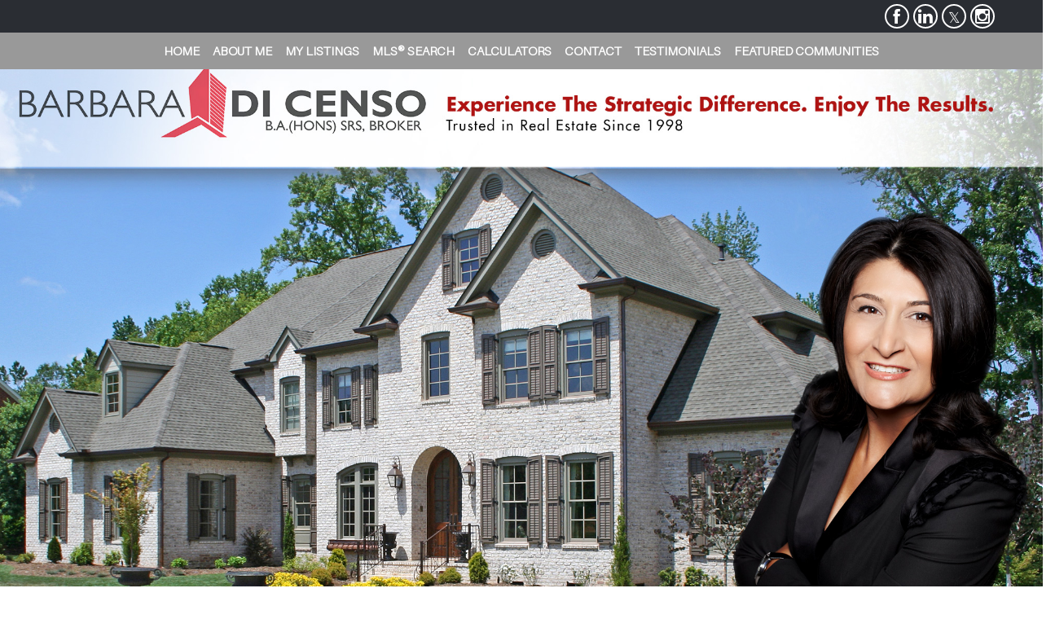

--- FILE ---
content_type: text/html; charset=UTF-8
request_url: https://strategicmove.ca/
body_size: 62750
content:
<script>
    //to sync session from w4r to idxb server
    let urlsParams = new URLSearchParams(window.location.search);
    let paramObj = Object.fromEntries(urlsParams);
	if ((paramObj.create_idxb_session == 1) && (paramObj.redirect_back != '')) {
        //storing saaschat data in local storage
        let v_keys = ['saaschat_visitor_id','saaschat_visitor_form'];
        v_keys.forEach(element => {
            let vid_key = Object.keys(paramObj).filter(v => v.startsWith(element));
            if(vid_key.length){
                vid_key = vid_key[0];
                let vid_value = paramObj[vid_key];
                if(vid_key != null && vid_value != null){
                    localStorage.setItem(vid_key, vid_value);
                    delete paramObj[vid_key];
                }
            }
        });
        //storing user_data in local storage
        let redirect_back = paramObj.redirect_back;
        delete paramObj['create_idxb_session'];
        delete paramObj['redirect_back'];
        localStorage.setItem("user_data", JSON.stringify(paramObj));
        window.location = redirect_back;
	}
    const removeWaiterJs = 0; 
</script>
<!doctype html>
<html class="no-js userCunstom w4rFrontend          " lang="en" xmlns="https://www.w3.org/1999/xhtml" xmlns:fb="https://ogp.me/ns/fb#" id="w4rPage_id_668">

<script>
	var enable_rate_listings = false;
    var isUserLoggedIn = false;
    var isLiveChatEnabled = 0;
    var brokerage =  "";
    var idxb_url = "";
                enable_rate_listings = true;
    </script>
<head>
<meta charset="UTF-8">
<meta name="referrer" content="no-referrer-when-downgrade">
<meta http-equiv="X-UA-Compatible" content="IE=edge">
<title>
    Awarding Winning Realtor Barbara Di Censo Real Estate Broker Royal LePage Your Community Realty</title>
<meta name="robots" content="index, follow">
<meta name="author" content="Barbara Di Censo" />
<meta name="description" content="Barbara Di Censo, Broker 
Trusted in Toronto Real Estate Since 1998. Experience the Strategic Difference. DiCenso Real Estate
Toronto GTA Homes For Sale, Realtor.ca, CREA, OREA, Condos" />
<meta name="keywords" content="Barbara Di Censo, Broker Barbara Di Censo Real Estate, Royal LePage Your Community Strategic Move" />
<meta name="Copyright" content="" />
<meta name="viewport" content="width=device-width, initial-scale=1">
<meta name="format-detection" content="telephone=no">
<meta property="og:title" content="Awarding Winning Realtor Barbara Di Censo Real Estate Broker Royal LePage Your Community Realty"/>
<meta property="og:url" content="https://strategicmove.ca/home/"/>
<meta property="og:description" content="Barbara Di Censo, Broker 
Trusted in Toronto Real Estate Since 1998. Experience the Strategic Difference. DiCenso Real Estate
Toronto GTA Homes For Sale, Realtor.ca, CREA, OREA, Condos"/>
    <meta property="og:type" content="website" />  
    <meta property="og:image" content="https://d101qgvxw5fp3p.cloudfront.net/site/99002620/assets/uploads/agentphoto/webphoto_06042018033928.png"/>
        <meta property="og:image:url" content="https://d101qgvxw5fp3p.cloudfront.net/site/99002620/assets/uploads/agentphoto/webphoto_06042018033928.png" />
    <meta property="og:image:secure_url" content="https://d101qgvxw5fp3p.cloudfront.net/site/99002620/assets/uploads/agentphoto/webphoto_06042018033928.png" />
<meta property="og:image" content="https://d101qgvxw5fp3p.cloudfront.net/site/99002620/assets/uploads/sliders/backgrounds/slide-2.jpg" /><meta property="og:image" content="https://d101qgvxw5fp3p.cloudfront.net/site/99002620/assets/uploads/sliders/backgrounds/slide2.jpg" /><meta property="og:image" content="https://d101qgvxw5fp3p.cloudfront.net/site/99002620/assets/uploads/sliders/backgrounds/slide3.jpg" /><meta property="og:image" content="https://d101qgvxw5fp3p.cloudfront.net/site/99002620/assets/uploads/sliders/backgrounds/slide4.jpg" /><link rel="icon" href="assets/images/" type="image/x-icon" />
<link rel="shortcut icon" href="assets/images/" />
<link rel="apple-touch-icon" sizes="128x128" href="assets/images/">

<input type="hidden" value="home"  name="currentwebpagename" id="currentwebpagename" /><link href="https://fonts.googleapis.com/css?family=Lato:400,700,700italic,400italic&display=swap" rel="stylesheet"><link href="https://d101qgvxw5fp3p.cloudfront.net/site/99002620/assets/uploads/theme/w4r_668_20220221115024_20250605121550_20250605121714_v13922105_2495677.css" rel="stylesheet" type="text/css">

<link href="application/layouts/scripts/themes/trailblazer/css/w4ruserarea.css?v=1769147241" rel="stylesheet" type="text/css">

<link href="application/layouts/scripts/themes/trailblazer/css/print.css?v=1769147241" rel="stylesheet" media="print"><link rel="stylesheet" href="//cdnjs.cloudflare.com/ajax/libs/toastr.js/latest/css/toastr.min.css">
<style>
    .grecaptcha-badge { visibility: hidden; }
</style>
<link rel="alternate" href="https://strategicmove.ca/" hreflang="en-ca"/>

<link rel="canonical" href="https://strategicmove.ca/"/>
<script type="text/javascript">
    // Fix for Firefox/Chorme/IE autofocus CSS bug - Dnt Remove this Tag 
    // //Autofocus should apply after the styles are applied (some pages scroll down sometimes after loading, some pages have flash of unstyled content
    // See: SHAM
</script>

<script>
var loadSaasChat = false;
window.onstorage = () => {
    var message=JSON.parse(localStorage.getItem('app-message'));
    if (!message) return; // ignore empty msg or msg reset
    if (message.command == 'user-email-verified' && !window.location.pathname.includes("email-verification")){
        localStorage.removeItem('app-message');
        if(!isUserLoggedIn && message.data.status == 200){
            $(".pageLoader").show();
            $.ajax({
                type: "POST",
                url: 'ajaxsetuserdata',
                data:message.data.data,
                success: function (res) {
                    if(res == 1 && !removeWaiterJs){
                       waiter.identity(message.data.data.contact_id,{
                            first_name: message.data.data.first_name,
                            last_name: message.data.data.last_name,
                            email: message.data.data.email,
                        });

                        waiter.event("logged_in", {
                            user_id: message.data.data.contact_id,
                            first_name: message.data.data.first_name,
                            last_name: message.data.data.last_name,
                            email: message.data.data.email,
                        });
                    }
                    
                    window.location.reload();
                    $(".pageLoader").show();
                }
            });
        }else{
            // window.location.reload();
            // $(".pageLoader").show();
        }
            
    }
};
/**Sample call like : message_broadcast({'command':'user-email-verified',data : ''}) */
function message_broadcast(message)
{
    localStorage.removeItem('app-message');
    if(message.command == "waiter-js-loaded"){
        /**load saaschat*/
        loadSaasChat = true;
    }else{
        localStorage.setItem('app-message',JSON.stringify(message));
    }
}

var $w4rbounceloader = '<div class="loadingBar"><div class="bounce1"></div><div class="bounce2"></div><div class="bounce3"></div></div>';
</script>
    <!-- BEGIN idx snippet -->
    <script type="text/javascript">
        window.idxjsSettings = { "token": "b489ba18e941b528fefa8ff1edd47033d22cc8020ff71a3a8176d04c2ac6fd7b" };

                    // Update idxjsSettings if idxjs_apiurl is provided
            window.idxjsSettings.api_server = "https://coreapi.web4realty.com";
            window.idxjsSettings.platform = "web4realty";
            </script>
    <script type="module" src="https://idxjs.web4realty.com/" defer></script>
    <!-- END idx snippet -->
     
        <script src="https://www.google.com/recaptcha/api.js?render=6LeFwOkqAAAAAMuRbH4V397HU-E2jaR4uuciNj8d"></script>
        <script>
            window.recaptcha = {
                isActive: true,
                publicKey: "6LeFwOkqAAAAAMuRbH4V397HU-E2jaR4uuciNj8d",
            }
        </script>
    </head>



<body id="default-theme" class="   no_menu_images web4realty-wrap footerCalltoAction_on    disabled_listings_portal    listingDetailsBottomBar__hidden  home" wow-type="signup"> 
<input type="hidden" id="isIdx" value="0"><input type="hidden" id="checkbrokerage" value=" __ 1">
<input type="hidden" id="termsTrigger" value="">
<div class="pageLoader"><div class="loadingBar"><div class="bounce1"></div><div class="bounce2"></div><div class="bounce3"></div></div></div>
<div class="wrapper">
  <section id="main">
  	<input type="hidden" value=""  name="w4r_baseUrl" id="w4r_baseUrl" />
    <input type="hidden" value=""  name="baseUrl" id="baseUrl" />
    <input type="hidden" value="https://strategicmove.ca"  name="completeBaseUrl" id="completeBaseUrl" />
        <input type="hidden" value="$"  name="currency" id="currency" />
        <input type="hidden" value=""  name="recaptcha_site_keyElement" id="recaptcha_site_keyElement" />
        <input type="hidden" value="dicenso_realestate"  name="GEventTrackId" id="GEventTrackId" />
        <input type="hidden" value=""  name="fbConversionEvent" id="fbConversionEvent" />
        <input type="hidden" value=""  name="showdummycontent" id="showdummycontent" />
    
	<div data-idx-component="W4RVOWBar" />

	<header class="row main-header2 noPreh    mbhead_overlay menuLayout_Horizontal ">


<input type="hidden" class="parentNavImgSpace" value="w4rw4rw4rw4r" />

   

 
  <div class="pre-header row ">
    <div class="container w4r_social_top_bar1 w4r_google_top_bar topBarRight_Space topSocialico_yes topGoogle_no">
    
    	        
		<ul class="top-social col-6 socialSet rnd vire w4r-topSocial-right"><li><a rel="nofollow" href="https://www.facebook.com/barbdicenso?fref=ts" target="_blank" title="Facebook"><i class="ico-facebook grey ico-xsmall"></i></a></li><li><a rel="nofollow" href="https://www.linkedin.com/in/barbaradicenso/" target="_blank" title="Linkedin"><i class="ico-linkedin grey ico-xsmall"></i></a></li><li><a rel="nofollow" href="https://twitter.com/StrategicMove1" target="_blank" title="Twitter"><i class="ico-twitter grey ico-xsmall"></i></a></li><li><a rel="nofollow" href="https://www.instagram.com/dicenso_realestate" target="_blank" title="Instagram"><i class="ico-instagram grey ico-xsmall"></i></a></li></ul>                
    </div>

  </div>
     
  
  
  
                           <span class="navBtn right" data-type="right" href="javascript:void(0);" rel="nofollow" area-label="Menu Button">
                        	<span></span>
                                                    </span>
                          <nav class="top-nav row topnav_loc_center right  menu_width_90   overlay topnaveImg_left spaceFromTopBar">
                          	                          	                          	                                                                                  	                                
                                <div class="container">                                                                
                                <ul class="nav_ul_top container  w4r-menu-center ">
                                        
                                   <li class=" " id="w4r668"><a class="elmNav  "  href="https://strategicmove.ca/home"  title="Home" ><span class="nv_text">Home</span></a></li><li class=" " id="w4r687"><a class="elmNav  "  href="https://strategicmove.ca/about-me"  title="About Me" ><span class="nv_text">About Me</span></a></li><li class=" " id="w4r701"><a class="elmNav  "  href="https://strategicmove.ca/my-listings"  title="My Listings" ><span class="nv_text">My Listings</span></a></li><li class="drop-menu  " id="w4r605"><a class="elmNav   "   href="https://strategicmove.ca/property-search"  title="MLS&reg; Search" ><span class="nv_text">MLS&reg; Search </span></a><i class="ico-right-arrow-thin grey"></i><ul class="prehNav pull-right  _  " data-type="" data-space="___" data-imgwidth="auto"><li  class=" imgNot" id="w4r694"><a class="elmNav "  href="https://strategicmove.ca/home-listings-search"  title="Home Search"><span class="nv_text">Home Search</span></a></li><li  class=" imgNot" id="w4r695"><a class="elmNav "  href="https://strategicmove.ca/condo-listings-search"  title="Condo Search"><span class="nv_text">Condo Search</span></a></li><li  class=" imgNot" id="w4r696"><a class="elmNav "  href="https://strategicmove.ca/commercial-listings-search"  title="Commercial Search"><span class="nv_text">Commercial Search</span></a></li><li  class=" imgNot" id="w4r686"><a class="elmNav "  href="https://strategicmove.ca/pre-construction-real-estate"  title="Pre-Construction"><span class="nv_text">Pre-Construction</span></a></li></ul></li><li class="drop-menu  " id="w4r702"><span class="elmNav nocallbackClass  "   title="Calculators" ><span class="nv_text">Calculators </span></span><i class="ico-right-arrow-thin grey"></i><ul class="prehNav pull-right  _  " data-type="" data-space="___" data-imgwidth="auto"><li  class=" imgNot" id="w4r621"><a class="elmNav "  href="https://strategicmove.ca/mortgage-calculator"  title="Mortgage Calculator"><span class="nv_text">Mortgage Calculator</span></a></li><li  class=" imgNot" id="w4r622"><a class="elmNav "  href="https://strategicmove.ca/cmhc-insurance-calculator"  title="CMHC Insurance Calculator"><span class="nv_text">CMHC Insurance Calculator</span></a></li><li  class=" imgNot" id="w4r623"><a class="elmNav "  href="https://strategicmove.ca/land-transfer-tax-calculator"  title="Land Transfer Tax Calculator"><span class="nv_text">Land Transfer Tax Calculator</span></a></li></ul></li><li class=" " id="w4r616"><a class="elmNav  "  href="https://strategicmove.ca/contact"  title="Contact" ><span class="nv_text">Contact</span></a></li><li class=" " id="w4r618"><a class="elmNav  "  href="https://strategicmove.ca/testimonials"  title="Testimonials" ><span class="nv_text">Testimonials</span></a></li><li class="drop-menu  " id="w4r703"><span class="elmNav nocallbackClass  "   title="Featured Communities" ><span class="nv_text">Featured Communities </span></span><i class="ico-right-arrow-thin grey"></i><ul class="prehNav pull-right  _  " data-type="" data-space="___" data-imgwidth="auto"><li  class=" imgNot" id="w4r704"><a class="elmNav "  href="https://strategicmove.ca/downsview"  title="Downsview-Roding"><span class="nv_text">Downsview-Roding</span></a></li><li  class=" imgNot" id="w4r705"><a class="elmNav "  href="https://strategicmove.ca/humbermede"  title="Humbermede"><span class="nv_text">Humbermede</span></a></li><li  class=" imgNot" id="w4r706"><a class="elmNav "  href="https://strategicmove.ca/humber-summit"  title="Humber Summit"><span class="nv_text">Humber Summit</span></a></li><li  class=" imgNot" id="w4r707"><a class="elmNav "  href="https://strategicmove.ca/annex"  title="Annex"><span class="nv_text">Annex</span></a></li><li  class=" imgNot" id="w4r708"><a class="elmNav "  href="https://strategicmove.ca/glenfield-jane-heights"  title="Glenfield-Jane Heights"><span class="nv_text">Glenfield-Jane Heights</span></a></li><li  class=" imgNot" id="w4r709"><a class="elmNav "  href="https://strategicmove.ca/humber-heights"  title="Humber Heights"><span class="nv_text">Humber Heights</span></a></li><li  class=" imgNot" id="w4r710"><a class="elmNav "  href="https://strategicmove.ca/rosedale-moore-park"  title="Rosedale-Moore Park"><span class="nv_text">Rosedale-Moore Park</span></a></li><li  class=" imgNot" id="w4r711"><a class="elmNav "  href="https://strategicmove.ca/waterfront-communities"  title="Waterfront Communities"><span class="nv_text">Waterfront Communities</span></a></li><li  class=" imgNot" id="w4r712"><a class="elmNav "  href="https://strategicmove.ca/long-branch"  title="Long Branch"><span class="nv_text">Long Branch</span></a></li><li  class=" imgNot" id="w4r713"><a class="elmNav "  href="https://strategicmove.ca/kingsview-village-the-westway"  title="Kingsview Village –The Westway"><span class="nv_text">Kingsview Village –The Westway</span></a></li></ul></li>                                </ul>
                                
                                
                                                                </div>                                
                                                                                                                                                                
                          </nav>
	           
	        

      
              
  </header>
	<section id="fullscreen-maindata"><span id="isOnscreen"></span>
<div id="pageManager" class="content-area">
<input type="hidden" value="0" id="totalcustomlistings"  name="totalcustomlistings"  />
<input type="hidden" value="https://w4rlistings-images.s3.amazonaws.com/21/objects/1/manual_photos/" id="treblphotos"  name="treblphotos"  />
<input type="hidden" value="" id="mapjsloadalready"  name="mapjsloadalready"  />
 
<div id="View-onMap-Popup">
    <span id="_communitySelection" class="_searchType">
        <button id="_communSelect" class="btn" data-type="communitySelection">Community Selection</button>
    </span>
    <span id="_citySelection" class="_searchType">
        <button class="btn" data-type="citySelection">City Selection</button>
    </span>
    <div class="innerLay">
    	
        <div id="mapArea" class="mapArea"></div>
        <div class="mapSidebar">
            <h3>Selected</h3>
            <div class="selectedC">
            	<ul class="TokensContainer"></ul>
            </div>
            <div class="mapS-Actio">
            	<button class="btn">Select</button>
            </div>
        </div>
    </div>
</div>
<div id="requestShowing" class="pophide">
  <h3 id="requestshowingheader">When would you like to visit...</h3>
  <div class="map" id="map">
  </div>
  <input type="hidden" value="43.679535"   name="latitude" id="latitude" />
  <input type="hidden" value="-79.307825"  name="longitude" id="longitude" />
  <input type="hidden" value=""  name="maptooltiphtml" id="maptooltiphtml" />
  <div class="popupFrmData">
<div class="lsAgent" id="request" >
		
                <form class="lsContactFrm" id="reqShowning">
          <div class="reqShowning_label noPadTop">Complete the form below:</div>
                                <input type="hidden"  name="cntFrmFlag" value="" >
                                <input type="hidden" name="csrfKey" value="0974546f9d023fc8771b892634934180" /><input type="hidden" name="forminputtype" value="" />
                <div class="form-controls"> 
                <span>
                <input type="text" placeholder="First Name" name="fname" class="validate[required]" >
                </span> <span>
                <input type="text" placeholder="Last Name" name="lname" class="validate[required]" >
                </span> 
                </div>
                  <div class="form-controls"> 
                  <span>
                   <input type="text" placeholder="Email" name="email" class="validate[required,custom[email]] text-input" >
                    </span> <span>
                    <input class="phoneMask validate[required]" type="text" name="phone" placeholder="Phone" maxlength="15" autocomplete="off">
                    </span> 
                    </div>
			         
          <div class="form-controls">
            <textarea placeholder="Please help me find a home just for me." name="message" id="requestshowingmsg"></textarea>
          </div>
          
          <div class="reqShowning_label">Schedule a showing <span>(optional)</span>:</div>
          <div class="form-controls"> <span>
            <input type="text" placeholder="Select Date" name="selectdate" readonly="" class="datepicker">
            </span> <span>
            <input type="text" placeholder="Choose Time" name="chosetime" readonly="" class="timepicker">
            </span> 
          </div>
          <div class="form-controls btn-action">
            <button class="btn cfBtn" type="submit">Submit</button>
          </div>
          <input class="hidden" type="hidden" id="currentlistingurl" value="https://strategicmove.ca/" name="currentlistingurl">
          <input class="hidden" type="hidden" id="grouptag" value="" name="grouptag">
          <input class="hidden" type="hidden" id="w4rForms" value="lrs" name="w4rForms">
          <input class="hidden" type="hidden" id="lstml_num" value="" name="lstml_num">
          <input class="hidden" type="hidden" id="lstaddress" value="" name="lstaddress">
        </form>
        

        
      </div><div class="lsContact_left_col lsAgent">
	        
          
          <div class="contact_info">
        		<div class="agent-photo"><span class="agnt_bg_img" style="background-image:url(https://d101qgvxw5fp3p.cloudfront.net/site/99002620/assets/uploads/agentphoto/webphoto_06042018033928.png);"><img src="assets/images/placeholder_transparent.png" alt="&rsquo;"/></span></div>          
          
          <div class="agent_info">
            <h2><span>Barbara Di Censo				<p>B.A.(Hons), SRS, Broker</p>               
              </span></h2>
               <p><strong>Royal LePage Your Community Inc., Brokerage</strong></p><p class="minfo_slogan">Trusted in Real Estate Since 1998 | Experience the Strategic Selling/Buying Difference</p>            <ul>
              <li><i class="ico-iphone ico-medi"></i><span><a href="tel:4164334933">(416) 433-4933</a></span></li>              
            </ul>
          </div>
        </div></div>
</div>
</div>
 <div class="row banner-inner titleHidden pTitle-24418152627844 sectVisibility_both" id="page-title" data-visibility="both" data-fcta="w4rfcFCTA_on_w4rfcFCTA" data-fav="w4rfcFAV_no_w4rfcFAV" page-menulinkcolor="" data-menuoverlay="swh4armenuoverlaystatus_overlay_swh4armenuoverlaystatus" data-menu="overlay" overlay-elements="fcw4roverlaytype_menu_fcw4roverlaytype"><div class="container"><h2>Home</h2><ul class="breadcrumb"><li><a href="https://strategicmove.ca">Home</a></li><li><a href="home">Home</a></li></ul></div></div>			      <div class="mainWrapper sectVisibility_both row" id="contentId_1811281394270" data-visibility="both"><div class="row sect section-18112813917510 _fullWidth" id="width-18112813917510"><div class="container content-18112813917510"><div class="grid-row"><div class="col-12 fullWidth"><div class="contentBlock myBlock inner_content_18112813923352" id="wBlock_1811281399834"><div class="cSlider slider-1811281399834"><input type="hidden" value="41," name="allsliderids" id="allsliderids" /><input type="hidden" id="sliderhidden_41" value="2000w4r1335"><div id="dynSlider_41" class="yesAdaptive row dynSlider_ dynSlider_bg"><span class="cLoaderP"><div class="loadingBar"><div class="bounce1"></div><div class="bounce2"></div><div class="bounce3"></div></div></span></div></div></div></div></div></div></div></div>			      <div class="mainWrapper w4r_secInsec sectVisibility_both row" id="contentId_1646113256643" data-visibility="both"><div class="row sect section-164611331093 _contentWidth" id="width-164611331093"><div class="container content-164611331093"><div class="grid-row"><div class="col-12 fullWidth addmore"><div class="contentBlock myBlock _customContent inner_content_181128134522586" id="cBlock_164611330472"><div style="position: relative;"><h2><span style="font-size:42px"><span style="letter-spacing:13px"><span class="bold_elem"><span style="color:#808080"><span style="font-family:Poppins Medium"><span class="inlineBlock_elem">FEATURE LISTINGS</span></span></span></span></span></span></h2></div></div><div class="mainWrapper w4r_secInsec_new myBlock secInSec row secinsec" id="contentId_241011111949171" data-visibility="both"><div class="row sect"><div class="container"><div class="grid-row"><div class="col-half col_child_left sectionChild"><div class="contentBlock vd myBlock" id="wBlock_24101111195683" data-video="Youtube" video-url="https://www.youtube.com/embed/9s5z1CYVfPI?controls=1"><div class="video-block" id="video-241011112624746"><iframe class="videoFrame " src="https://www.youtube.com/embed/9s5z1CYVfPI?controls=1&amp;showinfo=0" frameborder="0" allow="autoplay; fullscreen" data-title="hideTitle" width="560" height="315" title="video"></iframe></div></div></div><div class="col-half col_child_right sectionChild"><div class="contentBlock vd myBlock" id="wBlock_241011112313661" data-video="Youtube" video-url="https://www.youtube.com/embed/sDgTcJPNpX0?controls=1"><div class="video-block" id="video-241011112636833"><iframe class="videoFrame " src="https://www.youtube.com/embed/sDgTcJPNpX0?controls=1&amp;showinfo=0" frameborder="0" allow="autoplay; fullscreen" data-title="hideTitle" width="560" height="315" title="video"></iframe></div></div></div></div></div></div></div></div></div></div><div class="mainWrapper myBlock secInSec row sectVisibility_both" id="contentId_18644210391" data-visibility="both"><div class="row sect section-18626162233835 _fullWidth" id="width-18626162233835"><div class="container content-18626162233835"><div class="grid-row"><div class="col-three"><div class="contentBlock img-block myBlock" id="wBlock_18626162157354" data-follow="1"><div class="imgBlock" id="image-18626162157354"><div class="w4rImg_equal"><span class="image_hover  check_animAttr" data-animation="pulse"><img src="assets/images/lazyloadbg.png" title="FREE Home Evaluation" alt="FREE Home Evaluation" data-original="https://d101qgvxw5fp3p.cloudfront.net/site/99002620/assets/uploads/pageuploads/20180626162127-button-1.png"><a class="w4rImg_anchor" aria-label="" href="free-home-evaluation" target="_parent" title=""></a></span><a class="w4rImg_anchor" aria-label="" href="free-home-evaluation" target="_parent" title=""></a></div></div></div></div><div class="col-three"><div class="contentBlock img-block myBlock" id="wBlock_18626162221323"><div class="imgBlock" id="image-18626162221323"><div class="w4rImg_equal"><span class="animated check_animAttr image_hover" data-animation="pulse"><img src="assets/images/lazyloadbg.png" title="Find Out What Your Neighbours Sold For" alt="Find Out What Your Neighbours Sold For" data-original="https://d101qgvxw5fp3p.cloudfront.net/site/99002620/assets/uploads/pageuploads/20180626162207-button-2.png"><a class="w4rImg_anchor" href="area-alert" target="_parent" title="Find Out What Your Neighbours Sold For"></a></span><a class="w4rImg_anchor" href="area-alert" target="_parent" title="Find Out What Your Neighbours Sold For"></a></div></div></div></div><div class="col-three"><div class="contentBlock img-block myBlock" id="wBlock_1862616241882"><div class="imgBlock" id="image-1862616241882"><div class="w4rImg_equal"><span class="animated check_animAttr image_hover" data-animation="pulse"><img src="assets/images/lazyloadbg.png" title="Use Mortgage Calculators" alt="Use Mortgage Calculators" data-original="https://d101qgvxw5fp3p.cloudfront.net/site/99002620/assets/uploads/pageuploads/20180626162251-button-3.png"><a class="w4rImg_anchor" href="mortgage-calculator" target="_parent" title="Use Mortgage Calculators"></a></span><a class="w4rImg_anchor" href="mortgage-calculator" target="_parent" title="Use Mortgage Calculators"></a></div></div></div></div></div></div></div></div></div></div>			      <div class="mainWrapper row" id="contentId_2032484423411" data-visibility="both"><div class="row sect"><div class="container"><div class="grid-row"><div class="col-12 fullWidth"><div class="contentBlock myBlock _customContent inner_content_24418152716839" id="cBlock_2032484451949"><div style="position: relative;"><p><span style="font-size:42px"><span style="font-family:Poppins Medium"><span style="letter-spacing:7px"><span class="bold_elem">TESTIMONIALS</span></span></span></span></p></div></div><div class="contentBlock myBlock" id="wBlock_2032484435546" data-source="Website" data-extra="allw4rfyesw4rfyesw4rfyesw4rfyesw4rfnow4rfyesw4rf#ffba00w4rf#444444"><div class="w4rtestcls testimonial_1" id="testimonials-2032484435546"><div class="Tcol"><div class="testi-slider"><div class="  "> <div class="testimC "><div class="testiHeader"><input type="hidden" class="testimonial_review_id" value="8"><div class="testiHead_row"><h4 class="testi_title">Mr. Digi</h4><span class="testiTableRaiting "><i class="ico-star ico-xsmall orrange"></i><i class="ico-star ico-xsmall orrange"></i><i class="ico-star ico-xsmall orrange"></i><i class="ico-star ico-xsmall orrange"></i><i class="ico-star ico-xsmall orrange"></i><span class="reveiw_date">May 14th, 2020</span></span><span class="testiSource"><img src="assets/images/web-icon.png"></span></div><span class="a"><i class="ico-quotes-left"></i><p>I would like to express my sincere&nbsp;gratitude for your outstanding service in getting the highest market price in my area. You were knowledgeable, professional, and courteous, and really demonstrated that you had my best interest at heart. I highly recommend her to&nbsp;my colleagues, friends and family.</p><i class="ico-quotes-right"></i></span></div><b class="ath"><span class="nameTag profile_thumbnail w4r_M">MD</span>M Digi</b></div></div><div class="  "> <div class="testimC "><div class="testiHeader"><input type="hidden" class="testimonial_review_id" value="7"><div class="testiHead_row"><h4 class="testi_title">South Beach Condo Owner - Sharon Love</h4><span class="testiTableRaiting "><i class="ico-star ico-xsmall orrange"></i><i class="ico-star ico-xsmall orrange"></i><i class="ico-star ico-xsmall orrange"></i><i class="ico-star ico-xsmall orrange"></i><i class="ico-star ico-xsmall orrange"></i><span class="reveiw_date">Dec 17th, 2018</span></span><span class="testiSource"><img src="assets/images/web-icon.png"></span></div><span class="a"><i class="ico-quotes-left"></i><p>I highly recommend Barbara Di Censo, she is a hard worker and honest.&nbsp;She guided us and helped us filter through all the lakeside preconstruction condo projects in order to help us make the optimal decision.&nbsp;</p><i class="ico-quotes-right"></i></span></div><b class="ath"><span class="nameTag profile_thumbnail w4r_S">SL</span>Sharon Love</b></div></div><div class="  "> <div class="testimC "><div class="testiHeader"><input type="hidden" class="testimonial_review_id" value="6"><div class="testiHead_row"><h4 class="testi_title">Exbury Road - Janet K</h4><span class="testiTableRaiting "><i class="ico-star ico-xsmall orrange"></i><i class="ico-star ico-xsmall orrange"></i><i class="ico-star ico-xsmall orrange"></i><i class="ico-star ico-xsmall orrange"></i><i class="ico-star ico-xsmall orrange"></i><span class="reveiw_date">Dec 17th, 2018</span></span><span class="testiSource"><img src="assets/images/web-icon.png"></span></div><span class="a"><i class="ico-quotes-left"></i><p>We are very happy wtih Barbara. She did an excellent job in a difficult negotiation. We would highly recommend her.</p><i class="ico-quotes-right"></i></span></div><b class="ath"><span class="nameTag profile_thumbnail w4r_J">J</span>Janet </b></div></div><div class="  "> <div class="testimC "><div class="testiHeader"><input type="hidden" class="testimonial_review_id" value="5"><div class="testiHead_row"><h4 class="testi_title">Downsview Home Owner</h4><span class="testiTableRaiting "><i class="ico-star ico-xsmall orrange"></i><i class="ico-star ico-xsmall orrange"></i><i class="ico-star ico-xsmall orrange"></i><i class="ico-star ico-xsmall orrange"></i><i class="ico-star ico-xsmall orrange"></i><span class="reveiw_date">Dec 17th, 2018</span></span><span class="testiSource"><img src="assets/images/web-icon.png"></span></div><span class="a"><i class="ico-quotes-left"></i><p>Barbara guided us throughout the entire process making it a smooth stress free process with her direct communication approach. She helped us through many issues with the home inspection and negotiated a amicable solution for us. We are very happy with our home and would recommend Barbara to our family and friends.</p><i class="ico-quotes-right"></i></span></div><b class="ath"><span class="nameTag profile_thumbnail w4r_M">MB</span>Marisa  Bonne</b></div></div><div class="  "> <div class="testimC "><div class="testiHeader"><input type="hidden" class="testimonial_review_id" value="4"><div class="testiHead_row"><h4 class="testi_title">M & B. Basci</h4><span class="testiTableRaiting "><i class="ico-star ico-xsmall orrange"></i><i class="ico-star ico-xsmall orrange"></i><i class="ico-star ico-xsmall orrange"></i><i class="ico-star ico-xsmall orrange"></i><i class="ico-star ico-xsmall orrange"></i><span class="reveiw_date">Dec 17th, 2018</span></span><span class="testiSource"><img src="assets/images/web-icon.png"></span></div><span class="a"><i class="ico-quotes-left"></i><p>After one failed attempt to sell my condo&nbsp;with another agent, I am glad I was introduced to Barbara. She&nbsp;was courteous and respectful to us. Looking forward to the next chapter of my life in our new home.</p><i class="ico-quotes-right"></i></span></div><b class="ath"><span class="nameTag profile_thumbnail w4r_M">M</span>Marco </b></div></div></div></div></div></div></div></div></div></div></div>            <div class="fcta_buttons pageFcta_buttons fctaPage fcta_twobtn"><a class="fcta_left a" href="tel:"><i class="ico-w4r_call5"></i><span>phone</span></a><a class="fcta_right a" href="mailto:barb@strategicmove.ca"><i class="ico-w4r_email4"></i><span>email</span></a></div></div>
<input type="hidden" id="idxListingWidget" value="">
<input type="hidden" value="0"  name="cntSearchWidgets" id="cntSearchWidgets" />
<input type="hidden" value="15"  name="cntmapsection" id="cntmapsection" />
<input type="hidden" value="1"  name="uniquecurrentsectionid" id="uniquecurrentsectionid" />
</section>

<footer class="row footer-content  ">
	      <div class="row footer-container">
        <div class="footer_Cwrapper ">
          <div class="col-6" id="fl_ContactInformation">
								<div class="f-agent-info"><div class="col-5"><span class="agentSmallPhoto agnt_bg_img" style="background-image:url(https://d101qgvxw5fp3p.cloudfront.net/site/99002620/assets/uploads/agentphoto/webphoto_06042018033928.png);"><img src="https://d101qgvxw5fp3p.cloudfront.net/site/99002620/assets/uploads/agentphoto/webphoto_06042018033928.png" alt="Barbara Di Censo"/></span></div><div class="col-7">
									<h3>Barbara Di Censo</h3>
									<p>B.A.(Hons), SRS, Broker</p><span class="w4r_f_contact_info "><p class="minfo_brokrg">Royal LePage Your Community Inc., Brokerage</p><p class="minfo_slogan">Trusted in Real Estate Since 1998 | Experience the Strategic Selling/Buying Difference</p><p>15 Offices  to Serve You, Toronto, Ontario, M9P 2V9</p><p class="i"><!--googleoff: all--><span class="goff-m"> <i class="ico-iphone" title="Mobile"></i></span><!--googleon: all--><a href="tel:4164334933">(416) 433-4933</a></p></span>
								  	
								  </div>
								</div>
							  </div><div class="col-6 rightWimg" id="fr_Image"><img data-original="https://d101qgvxw5fp3p.cloudfront.net/site/99002620/assets/uploads/theme/RSF_RSF_brokerage2.png" src="assets/images/lazyloadbg.png" alt="" title="" />
					
                  </div>		          </div>
      </div>
            
      <div class="row copyright ">
        <div class="container">
          <div class="col-4 a">
                        <a class="brandOwner" href="https://web4realty.com/?utm_campaign=https%3A%2F%2Fstrategicmove.ca&utm_medium=footer&utm_source=user_website" target="_blank"><img src="https://strategicmove.ca//assets/images/logo-W4R-white-400X108.png" alt="Web4Realty"></a>
                    </div>
          <div class="col-4 b">
                    <ul class="social-round-wire f footer-Social socialSet rnd vire">
          	<li><a rel="nofollow" href="https://www.facebook.com/barbdicenso?fref=ts" target="_blank" title="Facebook"><i class="ico-facebook ico-xsmall"></i></a></li><li><a rel="nofollow" href="https://www.linkedin.com/in/barbaradicenso/" target="_blank" title="Linkedin"><i class="ico-linkedin ico-xsmall"></i></a></li><li><a rel="nofollow" href="https://twitter.com/StrategicMove1" target="_blank" title="Twitter"><i class="ico-twitter ico-xsmall"></i></a></li><li><a rel="nofollow" href="https://www.instagram.com/dicenso_realestate" target="_blank" title="Instagram"><i class="ico-instagram ico-xsmall"></i></a></li> 
            </ul>
                      </div>
          <div class="col-4 c">
                	                                            <a href="https://web4realty.com/?utm_campaign=https%3A%2F%2Fstrategicmove.ca&utm_medium=footer&utm_source=user_website" target="_blank"> Real Estate Websites by Web4Realty</a> | <a href="https://strategicmove.ca/admin">Agent Login</a>
                  
                                      
                                      <p class="_termsOfUse"><span class="elmflinks termsBtn">Terms of Use & Privacy</span></p>
                   <div style="display:none !important;" id="board_website_terms"><h4>General Terms of Use</h4><p>Welcome to our website. If you continue to browse and use this website, you are agreeing to comply with and be bound by the following terms and conditions of use, which together with our privacy policy govern this site’s owner’s relationship with you in relation to this website. If you disagree with any part of these terms and conditions, please do not use our website.</p>
                       <p>Listing Data were last updated: 2026-01-22 02:56:51</p>                       <p>Listing Objects were last updated: 2026-01-05T23:14:38.327345Z</p>                                                  
<h4>Terms of Use & Privacy</h4>
<ul>
<li>The content of the pages of this website is for your general information and use only. It is subject to change without notice.</li>
<li>Neither we nor any third parties provide any warranty or guarantee as to the accuracy, timeliness, performance, completeness or suitability of the information and materials offered on this website for any particular purpose. You acknowledge that such information and materials may contain inaccuracies or errors and we expressly exclude liability for any such inaccuracies or errors to the fullest extent permitted by law.</li>
<li>Your use of any information or materials on this website is entirely at your own risk, for which we shall not be liable. It shall be your own responsibility to ensure that any products, services or information available through this website meet your specific requirements.</li>
<li>This website contains material which is owned by or licensed to us. This material includes, but is not limited to, the design, layout, look, appearance and graphics. Reproduction is prohibited other than in accordance with the copyright notice, which forms part of these terms and conditions.</li>
<li>All trademarks reproduced in this website, which are not the property of, or licensed to the operator, are acknowledged on the website.</li>
<li>Unauthorized use of this website may give rise to a claim for damages and/or be a criminal offence.</li>
<li>From time to time, this website may also include links to other websites. These links are provided for your convenience to provide further information. They do not signify that we endorse the website(s). We have no responsibility for the content of the linked website(s).</li>
<li>Your use of this website and any dispute arising out of such use of the website is subject to the laws of Canada.</li>
</ul>
                           
<h4>Terms of Use</h4>
<ul>
<li>This representation is based in whole or in part on data generated by the Real Estate Board/Website Administrator which assumes no responsibility for its accuracy. The information provided herein must only be used by consumers that have a bona fide interest in the purchase, sale or lease of real estate and may not be used for any commercial purpose or any other purpose.</li>
<li>All MLS&REG; data obtained from this Virtual Office Website ('VOW') is intended only for your personal, non-commercial use.</li>
<li>You have a bona fide interest in the purchase, sale, or lease of real estate of the type being offered through this VOW.</li>
<li>You will not copy, redistribute, retransmit, or otherwise use any of the data or Listing Information provided, except in connection with your consideration of the purchase, sale, or lease of an individual property.</li>
<li>Real Estate Board/Website Administrator ownership of and the validity of Real Estate Board’s proprietary rights and copyright in the MLS&REG; database, MLS&REG; data, Real Estate Board's MLS&REG; System, and Listing Information.</li>
<li>You will not, directly or indirectly, display, post, disseminate, distribute, publish, broadcast, transfer, sell or sublicense any Listing Information to another individual or entity. The prohibited uses expressly include ‘scraping’ (including ‘screen scraping’ and ‘database scraping’), ‘data mining’ or any other activity intended to collect, store, re-organize, summarize or manipulate any Listing Information or any related data.</li>
<li>The Terms of Use agreement also expressly authorizes Real Estate Board, and other Real Estate Board Members or their duly authorized representatives, to access the VOW for the purposes of verifying compliance with MLS® Rules and Policies (including the VOW Rules) and monitoring the display of Members’ Listings by the VOW.</li>
<li>Consent to the fact that your Personal Information, including first and last name, email address, and phone number may be collected, used or disclosed. The personal information may be shared with Real Estate Board for auditing and/or legal purposes.</li>
</ul>
<h4>Privacy</h4>
<ul>
<li>My website automatically gathers certain usage information like the numbers and frequency of visitors. This data helps me determine how many visitors use parts of the website, so I can improve my website to assure that it is as appealing as I can make it for as many of you as possible.</li>
<li>We use a technology called "cookies" that tells us how and when pages in our website are visited, and by how many people. These cookies do not collect personally identifiable information and we do not combine information collected through these cookies with other personally identifiable information to tell us who you are or even what your email address is.</li>
<li>We may provide statistical "ratings" information, never information about you personally, to our partners about how our clients and visitors, collectively. We do this so they too can understand how much people use their areas and our website in order for them to provide you with the best possible Web experience.</li>
<li>We will only transmit or ask for personal information over secure Internet connections, using SSL (Secure Sockets Layer) encryption, the currently accepted standard for online security, and security keys.</li>
<li>We may use your information to let you know of additional products and services which you might be interested. We may ask you for information about your interests so that both you and we can take advantage of the interactivity of the online medium, but you may always choose to respond or not, or opt out of future mailings.</li>
<li>We will not share your personal information to any third party, unless requested in response to legal processes, such as a court order or subpoena.</li>
<li>Whenever personal information about you is stored on our computers, that information is password-protected from unauthorized access or use. In addition, this information is kept on servers that are located behind a firewall.</li>
<li>This website may contain links to other websites. We are not responsible for the privacy practices or the content of such websites.</li>
<li>If we elect to change our privacy policy, you will be notified, and we will post those changes here so that you will always know what information we gather, how we might use that information and whether we will disclose it to anyone.</li>
</ul>
                       </div>
            </div>
        </div>
                    <div class="container footer_realtorMsg">
                <div class="col-12 fullWidth">
                    <div class="container realtorDescl_container below">
						<div class="realtorDescl_text"><p>IDX information is provided exclusively for consumers’ personal, non-commercial use, that it may not be used for any purpose other than to identify prospective properties consumers may be interested in purchasing, and that data is deemed reliable but is not guaranteed accurate by the MLS®.</p></div><div class="realtorDescl_image"><img src="https://dqf0wbfs64lob.cloudfront.net/73/logos/logo.jpg" alt="&acute;"></div>                    </div>
                </div>
            </div>
			        
      </div>
      
          </footer>
    <div class="sitePowerbyPrint printOnlyDiv">
        <p><img src="https://strategicmove.ca//assets/images/Logo-Master-color.svg" alt="Web4Realty" style="width:300px; display:inline-block;"></p>
        <p>Real Estate Websites by <strong>Web4Realty</strong></p>
        <p style="text-decoration:underline;">https://web4realty.com/</p>
    </div>
    <div class="myOverlay"></div><div id="_privacy"><button id="pfullScreen" class="pfullsc fsAnchorButton" title="Full Screen"><i class="ico-fullscreen"></i></button><button id="exitFscreen" class="pfullsc fsAnchorButton" title="Exit Full Screen"><i class="ico-fullscreen_exit"></i></button><button class="pclose fsAnchorButton" title="Close"><i class="ico-cross3"></i></button><h3></h3><div id="privacycontent"></div></div>





      </section>
  </div>

<div id="popup" class="pophide vowPopup newuiPopup" style="display:none">
  <div class="frmContent twoColForm" id="signup" >
    <form action="" name="vowsignupFrm" id="vowsignupFrm">
    <div class="pop_preheader"><span class="vowact_mem">Already have an account?<span href="" class="splink a vowact mem" data-action="signin" rel="nofollow">Login</span></span></div>
      <header></header>
      <p class="pmsg"></p>
      <div class="form-controls"> 
      	<span>
        	<label>First Name</label>
        	<input autocomplete="new-password"  type="text" placeholder="First Name" value="" name="fname" class="validate[required]" data-errormessage-value-missing="Enter first name">
            
        </span> 
        <span>
        	<label>Last Name</label>
        	<input autocomplete="new-password"  type="text" placeholder="Last Name" value="" name="lname" class="validate[required]" data-errormessage-value-missing="Enter last name">
        </span> 
      </div>
      
      <div class="form-controls noMargin"> 
      		<label>Phone</label>
        	<input autocomplete="new-password"  type="text" placeholder="Phone" value="" name="phone" class="validate[required] w4r_phoneMask" data-errormessage-value-missing="Enter phone">
      </div>
      <hr class="vowHr">
      <div class="form-controls"> 
      		<label>Login Email</label>
        	<input type="text" autocomplete="new-password" placeholder="Email" value="" name="email" class="validate[required,custom[email]] text-input" data-errormessage-value-missing="Enter email address" data-errormessage-custom-error="Invalid email address">
              </div>
      <div class="form-controls pwd_control">
      	
      		<label>Password</label>
            <input autocomplete="new-password" value="" class="validate[required,minSize[8]] text-input" type="password" name="password" id="password" placeholder="Enter Password" data-inside="yes" data-errormessage-value-missing="Enter password">
            <div id="pswd_info" class="formError">
                
                <div class="formErrorArrow formErrorArrowBottom"><div class="line1"><!-- --></div><div class="line2"><!-- --></div><div class="line3"><!-- --></div><div class="line4"><!-- --></div><div class="line5"><!-- --></div><div class="line6"><!-- --></div><div class="line7"><!-- --></div><div class="line8"><!-- --></div><div class="line9"><!-- --></div><div class="line10"></div></div>

		<h4 class="open_sans"></i>Password must meet the following requirements:</h4>

		<ul>

			<li id="letter" class="invalid"><i class="ico-"></i>At least <strong>one letter</strong></li>

			
			<li id="number" class="invalid"><i class="ico-"></i>At least <strong>one number</strong></li>

			<li id="length" class="invalid"><i class="ico-"></i>Be at least <strong>8 characters</strong></li>

		</ul>

	</div>
                  <i class="ico-eye-blocked showHidePwd"></i>
      </div>
      
            <div class="form-controls noMargin"> 
      	<label class="fsCheck w4r_checkbox">
          <input type="checkbox" name="consent_checkbox" value="1">Would you like to receive newsletters with important information?        </label>
      </div>
            
      <div class="termsPriv_control noMargin"> 
      	<label class="fsCheck w4r_checkbox">
          <input class="validate[required]" type="checkbox" name="terms_privacy" value="1">
        </label>
        <span>By clicking this checkbox, you agree to <span class="termsPop splink" rel="nofollow">Terms of Use & Privacy</span></span>
      </div>
      
      <footer class="right-txt"> 
      	        <input type="hidden" value="" id="triggerUpdateInfo" name="triggerUpdateInfo">
        <button type="submit" class="btn vowact" data-action="validate">Sign Up</button>
      </footer>
    </form>
  </div>
  <div class="frmContent twoColForm" id="signin" style="display:none">
    <form action="" name="sign" id="vowsigninFrm">
    	 <div class="pop_preheader">New member? <span class="splink a vowact" data-action="signup" rel="nofollow">Sign Up</span></div>
      <header></header>
      <p class="pmsg"></p>
      <div class="form-controls"> 
      	<span>
        	<label>Email</label>
       		<input type="text" autocomplete="new-password" placeholder="Email" name="email" class="validate[required,custom[email]] text-input">
        </span> 
        <span>
        	<label>Password</label>
        	<input autocomplete="new-password" class="validate[required]" type="password" name="phone" placeholder="Password">
        	<!-- <em>Last 4 digits of your mobile.</em>  -->
        </span> 
      </div>
      <div class="form-controls stay noMargin">
        <label class="fsCheck">
          <input type="checkbox" checked>
          Stay Signed In
        </label>
        <span class="splink b vowact" data-action="forgotpin" rel="nofollow">Forgot Password?</span>
      </div>
      <footer class="right-txt"> 
      	        
        <button type="submit" class="btn vowSigninBtn">Sign In</button>
      </footer>
    </form>
  </div>
  
  <div class="frmContent oneColForm" id="forgotpin" style="display:none">
    <form action="" name="sign" id="vowpinFrm">
    	<div class="pop_preheader"><span class="splink a vowact goBack" data-action="signin" rel="nofollow">&lt; Back</span></div>
      <header></header>
      <span class="fp">
      <p class="pmsg"></p>
      <div class="form-controls" id="success"> 
      	<span class="resetPwdFrm">
        	<label>Email</label>
       		<input type="text" autocomplete="new-password"  placeholder="Email" name="email" class="validate[required,custom[email]] text-input">
        </span> 
        <span class="vm2" style="display:none;">
          <i class="ico-checkmark rounded thColor"></i><br>Password reset link has been sent to your email.
        </span>
      </div>
      </span>
      <footer class="right-txt">
      	
        <button type="submit" class="btn requstPinBtn">Request Password</button>
      </footer>
    </form>
  </div>
  <div class="frmContent twoColForm" id="validate" style="display:none">
    <form action="" name="valid">
      <header></header>
      <div class="vm">
        <p class="pmsg"></p>
      </div>
      <footer class="edgy">
        <button class="btn resend" data-type='signup'>Resend Email</button>
        <button type="button" class="btn vowact chngEmail" data-action="signup">Change Email</button>
      </footer>
    </form>
  </div>
</div>
    <input type="hidden" value="" name="vowstate" id="vowstate" /><input type="hidden" value="CA" name="address_country_code" id="address_country_code" >
<input type="hidden" value="1" name="w4rauto_users_config_w4rlistings" id="w4rauto_users_config_w4rlistings" >
<input type="hidden" value="73" name="w4rauto_w4r_listings_feed_id" id="w4rauto_w4r_listings_feed_id" >

<input type="hidden" value="" name="w4r_setUrlPath" id="w4r_setUrlPath" >

<script> var app_url = "https://strategicmove.ca"  

</script> 

<script>
    let BUY_Residential_Sub_Type = ["Att\/Row\/Townhouse","Cottage","Detached","Duplex","Farm","Fourplex","Link","MobileTrailer","Modular Home","Multiplex","Other","Rural Residential","Semi-Detached ","Store W Apt\/Office","Triplex","Vacant Land"];</script>
        <input type="hidden" value="/admin/fieldsmanagment" id="baseUrl" />	<script src='https://d101qgvxw5fp3p.cloudfront.net/site/99002620/assets/uploads/theme/w4r_668_min_v14024713_246711151617.js' type="text/javascript"></script>
<!-- <script src="application/layouts/scripts/themes/trailblazer/js/w4ruserarea.js"></script> -->
<script src="//cdnjs.cloudflare.com/ajax/libs/toastr.js/latest/js/toastr.min.js"></script>
<script>
  $(document).on('click', '.tablinks', function(){
     let tabClass= $(this).attr('data-id');
     let tabValue= $(this).attr('data-value');
     $("."+tabClass).find("input[name='defaultFilterOption']").val(tabValue);
     $(".tabSearchFilter"+tabClass).removeClass('active');
     // Hidden/ Show Type filter option
     $("."+tabClass).find(".srchType_div_p").addClass('hidden');
     $("."+tabClass).find("."+tabClass+tabValue).removeClass('hidden');
     
     $("."+tabClass).find(".MainType"+tabValue).addClass('hidden');
     
     $("."+tabClass+" .buyRent_type").find(".searchTypesFilter").addClass('hidden');
     $("."+tabClass+" .buyRent_type").find(".searchTypes_span_"+tabValue).removeClass('hidden');
     
     // Hidden/Show Price filter
     $("."+tabClass+" .buyRent_price").find(".srch_cat_row").addClass('hidden');
     $("."+tabClass+" .buyRent_price").find("[data-type='"+tabValue+"']").removeClass('hidden');
     
     $("."+tabClass+" .buyRent_price").find(".searchTypes_priceFilter").addClass('hidden');
     $("."+tabClass+" .buyRent_price").find(".searchTypes_price_"+tabValue).removeClass('hidden');
     
     $(this).addClass('active');
  });
  
  $(document).ready(function(){
    $(".firstTabLink").each(function(){
        let id= $(this).attr('data-id');
        let tabValue= $(this).attr('data-value');
        $(this).click();
    });
  });
</script>


<script type="text/javascript" ></script><!-- youtube api to mute vimeo videos -->
<script type="text/javascript" src="https://www.youtube.com/iframe_api"></script>
<script type="text/javascript" src="https://strategicmove.ca/assets/javascript/jquery.vimeo.api.js"></script>
<!-- vimeo api to mute vimeo videos -->
<script>
    $(document).ready(function(e) {
		//vimeo mute function
        var iframe = document.getElementsByClassName('mutevimeo');
        for (i = 0; i < iframe.length; i++) { 
            var playervimo = iframe[i];
            $(playervimo).vimeo("setVolume", 0);
			$(playervimo).vimeo("play");
        }
    });
	// parascroll function
	$(function(){
		$('.youvimeoparascroll').parascroll();
	});
	//youtube mute function
	//fitvid117276
	var players = new Array();
	var players_attr = new Array();
        $('.muteYoutube').each(function() {
            videoIds = this.id;
            players_attr[videoIds] = {
              events: {
                    onReady: function(e) {
                        e.target.mute();
                    }
              }
            }
        });
	function onYouTubeIframeAPIReady() {
	  for (key in players_attr) {
		players[key] = new YT.Player(key, players_attr[key]);
	  }
	}    
</script>


<button class="pageUp _pc_ _mobile_"  > <i class="ico-up-arrow-thick"></i></button>


<div id="save_listing_popup" class="pophide newuiPopup plain noPadding onMheading" style="display: none;">
    <div class="panelInner">
        <header class="a"><h3><i class="ico-uicon-saved-search"></i>Save Listing Search</h3></header>
         <form id="save_listing_form">
            <div class="form-controls f noMargin">
                <label>Name</label> <input type="text" value="" placeholder="Give your search a name..."
                    class="validate[required]" data-validation-engine="validate[required]" data-inside="yes"
                    id="nametemp" data-errormessage-value-missing="Give your search a name."
                    data-errormessage-custom-error="Give your search a name." />
            </div>
                        <div class="form-controls stay">
            <label class="fsCheck w4r_checkbox active"><i class="ico-checkmark"></i>
              	<input type="checkbox" name="send_alert" value="1" class="hidden" checked>
             	<i class="ico-bell-o2 nh ico-small"></i> Send me emails with new listings matching this search.
            </label>
          </div>
            <footer class="right-txt edgy"> 
             <button type="submit" class="btn" id="save_listing_btn">Save Listing Search</button>
          </footer>
        </form>
    </div>
</div>
<!-- 
    Code to get api keys of waiter & livechat
 -->
 
<!-- waiter snippet -->
<!-- loading snippet -->

<script type="text/javascript">

    /**
     * Jira card id: W4R-118 
     * Retrieve IDX status and listing details
     */
    var idx_elm             = document.getElementById('isIdx')?.value;
    var listing_data    = document.getElementById('IDX-listing-detail');

    if (idx_elm == '1') {
        var idxPageType = 'listing';

        if(typeof listing_data?.dataset?.listingid != "undefined") {
            var idxPageData = {
                            'listing_id': listing_data?.dataset?.listingid
                          };
        } else {
            var idxPageData = {};
        }

        var wtPageType      = idxPageType;
        var wtPageProperty  = idxPageData;
    } else {
        var wtPageType      = "";
        var wtPageProperty  =  {}; 
    }

    ! function() {
        var waiter = window.waiter = window.waiter || [];
        if (!waiter.initialize)
            if (waiter.invoked) window.console && console.error && console.error("Waiter snippet included twice.");
            else {
                waiter.invoked = true;
                waiter.methods = ["identity", "event", "page"];
                waiter.factory = function(t) {
                    return function () {
                        var e = Array.prototype.slice.call(arguments);
                        e.unshift(t);
                        waiter.push(e);
                        return waiter
                    }
                };
                for (var t = 0; t < waiter.methods.length; t++) {
                    var e = waiter.methods[t];
                    waiter[e] = waiter.factory(e)
                }
                waiter.load = function(e, t) {
                    var n = document.createElement("script");
                    n.type = "text/javascript";
                    // n.async = 1;
                    n.defer = true;
                    n.src = "https://cdn.waiter.io/v1/waiter.min.js?key=" + e, n.charset = 'UTF-8';
                    var a = document.getElementsByTagName("script");
                    a = a[a.length-1];
                    a.parentNode.insertBefore(n, a);
                    waiter._loadOptions = t;
                    waiter._apiKey = e;
                };
                waiter.SNIPPET_VERSION = "1.0.0";
                waiter.load("iu832yXd61QXX871ue23u82pQg6hXY56");

                console.log('---------------TEST 4---------------------');
                console.log(wtPageType);
                console.log(wtPageProperty);
                console.log('---------------TEST 5---------------------');

                waiter.page(wtPageType,wtPageProperty);
            }
    }();
</script>
<!-- Snippet loaded --> 
<!-- saaschat snippet -->
<!-- loading snippet -->
<script type="text/javascript">
var saaschatAk = "637f3Rx825NA4g7P6p16031276MIUcY8";

! function() {
  var saaschatwidgethandler = setInterval(() => {
    if(loadSaasChat){
      console.warn("chat widget adding...");
      clearInterval(saaschatwidgethandler);
      var a = window.saaschat = window.saaschat || [];
      a.initialize || (a.invoked ? window.console && console.error && console.error("Saaschat snippet included twice.") : (a.invoked = !0, a.load = function(e, t) {
          var o = document.createElement("script");
          o.type = "text/javascript",  o.defer = true, o.src = "https://cdn.saaschat.io/v5/js/saaschat.min.js?key=" + e+"&external_identifier=",o.charset='UTF-8';
          var n = document.getElementsByTagName("script");
          n = n[n.length-1];
          n.parentNode.insertBefore(o, n), a._loadOptions = t
      },
      a.SNIPPET_VERSION = "1.0.0",
      a.load(saaschatAk)
      ));
      console.warn("chat widget added.");
    }
  }, 100);

}();


</script>
<!-- Snippet loaded --> 

<script>
  isLiveChatEnabled = 1</script>
<script>
//this function to set min height of content to place footer always at bottom..
function setWrapper_min_height(){try{var e=document.querySelector(".footer-content"),t=document.querySelector(".us_preheader"),i=e.offsetHeight,n=t ? t.offsetHeight : 0;if(t&&e){var o=i+n,r=window.innerHeight-o,c="",d="",s="",a=document.querySelector(".setwrapMinHeight");if(a)c=".setwrapMinHeight{min-height:"+(window.innerHeight-a.offsetTop-i-223)+"px;}";var h=document.querySelector(".favoriteListingsList");if(h)s=".favoriteListingsList{min-height:"+(r-h.offsetTop+10)+"px;}";if(document.querySelector(".listingMain"))d=".listingMain{min-height:"+(r-433)+"px;}";var m=document.querySelector(".min_height_injection");m&&m.remove(),500>r&&(r=500);var u="@media screen and (min-width: 1024px) and (max-width:5000px) {"+s+c+d+"}",f=document.createElement("style");f.classList.add("min_height_injection"),f.innerHTML=u,document.body.appendChild(f)}document.querySelector(".footer-content").style.display="block";}catch(err){}}
setWrapper_min_height();
</script>
</body>
<input type="hidden" id="listingPortal_status" value="1">
<input type="hidden" id="show_contact_form_status" value="0">
</html>


--- FILE ---
content_type: text/html; charset=UTF-8
request_url: https://strategicmove.ca/ajaxlistingmap
body_size: 2686
content:
{"sliderid":"41","sliderhtml":"<div class=\"banner-slider  ag1_left ag2_right\" id=\"w4rslider_41\"><div class=\"slide_1 image_right  \" id=\"slide_1\"><div class=\"dimslide\"><\/div><span class=\"slide_Image yes_slidebgcover zooming_0\"><img src=\"https:\/\/sites-static-content.s3.amazonaws.com\/site\/99002620\/assets\/uploads\/sliders\/backgrounds\/slide-2.jpg\" alt=\"\"><\/span><div class=\"slide-caption animHidden txt-center txt-middle\" style=\"display:none;\">\n                                <div><div class=\"a\"><span class=\"parentSpan psl_center\"><\/span><\/div> <\/div><\/div><\/div><div class=\"slide_2 image_right  \" id=\"slide_2\"><span class=\"slide_Image yes_slidebgcover zooming_0\"><img src=\"https:\/\/sites-static-content.s3.amazonaws.com\/site\/99002620\/assets\/uploads\/sliders\/backgrounds\/slide2.jpg\" alt=\"\"><\/span><div class=\"slide-caption animHidden txt-center txt-middle\" style=\"display:none;\">\n                                <div><div class=\"a\"><span class=\"parentSpan psl_center\"><\/span><\/div> <\/div><\/div><\/div><div class=\"slide_3 image_right  \" id=\"slide_3\"><span class=\"slide_Image yes_slidebgcover zooming_0\"><img src=\"https:\/\/sites-static-content.s3.amazonaws.com\/site\/99002620\/assets\/uploads\/sliders\/backgrounds\/slide3.jpg\" alt=\"\"><\/span><div class=\"slide-caption animHidden txt-center txt-middle\" style=\"display:none;\">\n                                <div><div class=\"a\"><span class=\"parentSpan psl_center\"><\/span><\/div> <\/div><\/div><\/div><div class=\"slide_4 image_right  \" id=\"slide_4\"><span class=\"slide_Image yes_slidebgcover zooming_0\"><img src=\"https:\/\/sites-static-content.s3.amazonaws.com\/site\/99002620\/assets\/uploads\/sliders\/backgrounds\/slide4.jpg\" alt=\"\"><\/span><div class=\"slide-caption animHidden txt-center txt-middle\" style=\"display:none;\">\n                                <div><div class=\"a\"><span class=\"parentSpan psl_center\"><\/span><\/div> <\/div><\/div><\/div><\/div>","sliderOptions":"fade: true,speed: 2250,autoplay: true,autoplaySpeed: 4000,pauseOnHover: false,adaptiveHeight: true,arrows: false,","w4rsliderOptions":"<script>\n\t\t\t\t\t$('#w4rslider_41').slick({\n\t\t\t\t\t\tinfinite: true,\tfade: true,speed: 2250,autoplay: true,autoplaySpeed: 4000,pauseOnHover: false,adaptiveHeight: true,arrows: false,\n\t\t\t\t\t\tslidesToShow: 1,\n\t\t\t\t\t\tslidesToScroll: 1,\n\t\t\t\t\t\tcssEase: 'linear',\n\t\t\t\t\t\tresponsive: [\n\t\t\t\t\t\t{\n\t\t\t\t\t\t  breakpoint: 700,\n\t\t\t\t\t\t  settings: {\n\t\t\t\t\t\t\tadaptiveHeight: true\n\t\t\t\t\t\t  }\n\t\t\t\t\t\t}\n\t\t\t\t\t\t]\n\t\t\t\t\t});\n\t\t\t\t\t\n\t\t\t\t<\/script>"}

--- FILE ---
content_type: text/html; charset=utf-8
request_url: https://www.google.com/recaptcha/api2/anchor?ar=1&k=6LeFwOkqAAAAAMuRbH4V397HU-E2jaR4uuciNj8d&co=aHR0cHM6Ly9zdHJhdGVnaWNtb3ZlLmNhOjQ0Mw..&hl=en&v=PoyoqOPhxBO7pBk68S4YbpHZ&size=invisible&anchor-ms=20000&execute-ms=30000&cb=v3ycfbllinw8
body_size: 48825
content:
<!DOCTYPE HTML><html dir="ltr" lang="en"><head><meta http-equiv="Content-Type" content="text/html; charset=UTF-8">
<meta http-equiv="X-UA-Compatible" content="IE=edge">
<title>reCAPTCHA</title>
<style type="text/css">
/* cyrillic-ext */
@font-face {
  font-family: 'Roboto';
  font-style: normal;
  font-weight: 400;
  font-stretch: 100%;
  src: url(//fonts.gstatic.com/s/roboto/v48/KFO7CnqEu92Fr1ME7kSn66aGLdTylUAMa3GUBHMdazTgWw.woff2) format('woff2');
  unicode-range: U+0460-052F, U+1C80-1C8A, U+20B4, U+2DE0-2DFF, U+A640-A69F, U+FE2E-FE2F;
}
/* cyrillic */
@font-face {
  font-family: 'Roboto';
  font-style: normal;
  font-weight: 400;
  font-stretch: 100%;
  src: url(//fonts.gstatic.com/s/roboto/v48/KFO7CnqEu92Fr1ME7kSn66aGLdTylUAMa3iUBHMdazTgWw.woff2) format('woff2');
  unicode-range: U+0301, U+0400-045F, U+0490-0491, U+04B0-04B1, U+2116;
}
/* greek-ext */
@font-face {
  font-family: 'Roboto';
  font-style: normal;
  font-weight: 400;
  font-stretch: 100%;
  src: url(//fonts.gstatic.com/s/roboto/v48/KFO7CnqEu92Fr1ME7kSn66aGLdTylUAMa3CUBHMdazTgWw.woff2) format('woff2');
  unicode-range: U+1F00-1FFF;
}
/* greek */
@font-face {
  font-family: 'Roboto';
  font-style: normal;
  font-weight: 400;
  font-stretch: 100%;
  src: url(//fonts.gstatic.com/s/roboto/v48/KFO7CnqEu92Fr1ME7kSn66aGLdTylUAMa3-UBHMdazTgWw.woff2) format('woff2');
  unicode-range: U+0370-0377, U+037A-037F, U+0384-038A, U+038C, U+038E-03A1, U+03A3-03FF;
}
/* math */
@font-face {
  font-family: 'Roboto';
  font-style: normal;
  font-weight: 400;
  font-stretch: 100%;
  src: url(//fonts.gstatic.com/s/roboto/v48/KFO7CnqEu92Fr1ME7kSn66aGLdTylUAMawCUBHMdazTgWw.woff2) format('woff2');
  unicode-range: U+0302-0303, U+0305, U+0307-0308, U+0310, U+0312, U+0315, U+031A, U+0326-0327, U+032C, U+032F-0330, U+0332-0333, U+0338, U+033A, U+0346, U+034D, U+0391-03A1, U+03A3-03A9, U+03B1-03C9, U+03D1, U+03D5-03D6, U+03F0-03F1, U+03F4-03F5, U+2016-2017, U+2034-2038, U+203C, U+2040, U+2043, U+2047, U+2050, U+2057, U+205F, U+2070-2071, U+2074-208E, U+2090-209C, U+20D0-20DC, U+20E1, U+20E5-20EF, U+2100-2112, U+2114-2115, U+2117-2121, U+2123-214F, U+2190, U+2192, U+2194-21AE, U+21B0-21E5, U+21F1-21F2, U+21F4-2211, U+2213-2214, U+2216-22FF, U+2308-230B, U+2310, U+2319, U+231C-2321, U+2336-237A, U+237C, U+2395, U+239B-23B7, U+23D0, U+23DC-23E1, U+2474-2475, U+25AF, U+25B3, U+25B7, U+25BD, U+25C1, U+25CA, U+25CC, U+25FB, U+266D-266F, U+27C0-27FF, U+2900-2AFF, U+2B0E-2B11, U+2B30-2B4C, U+2BFE, U+3030, U+FF5B, U+FF5D, U+1D400-1D7FF, U+1EE00-1EEFF;
}
/* symbols */
@font-face {
  font-family: 'Roboto';
  font-style: normal;
  font-weight: 400;
  font-stretch: 100%;
  src: url(//fonts.gstatic.com/s/roboto/v48/KFO7CnqEu92Fr1ME7kSn66aGLdTylUAMaxKUBHMdazTgWw.woff2) format('woff2');
  unicode-range: U+0001-000C, U+000E-001F, U+007F-009F, U+20DD-20E0, U+20E2-20E4, U+2150-218F, U+2190, U+2192, U+2194-2199, U+21AF, U+21E6-21F0, U+21F3, U+2218-2219, U+2299, U+22C4-22C6, U+2300-243F, U+2440-244A, U+2460-24FF, U+25A0-27BF, U+2800-28FF, U+2921-2922, U+2981, U+29BF, U+29EB, U+2B00-2BFF, U+4DC0-4DFF, U+FFF9-FFFB, U+10140-1018E, U+10190-1019C, U+101A0, U+101D0-101FD, U+102E0-102FB, U+10E60-10E7E, U+1D2C0-1D2D3, U+1D2E0-1D37F, U+1F000-1F0FF, U+1F100-1F1AD, U+1F1E6-1F1FF, U+1F30D-1F30F, U+1F315, U+1F31C, U+1F31E, U+1F320-1F32C, U+1F336, U+1F378, U+1F37D, U+1F382, U+1F393-1F39F, U+1F3A7-1F3A8, U+1F3AC-1F3AF, U+1F3C2, U+1F3C4-1F3C6, U+1F3CA-1F3CE, U+1F3D4-1F3E0, U+1F3ED, U+1F3F1-1F3F3, U+1F3F5-1F3F7, U+1F408, U+1F415, U+1F41F, U+1F426, U+1F43F, U+1F441-1F442, U+1F444, U+1F446-1F449, U+1F44C-1F44E, U+1F453, U+1F46A, U+1F47D, U+1F4A3, U+1F4B0, U+1F4B3, U+1F4B9, U+1F4BB, U+1F4BF, U+1F4C8-1F4CB, U+1F4D6, U+1F4DA, U+1F4DF, U+1F4E3-1F4E6, U+1F4EA-1F4ED, U+1F4F7, U+1F4F9-1F4FB, U+1F4FD-1F4FE, U+1F503, U+1F507-1F50B, U+1F50D, U+1F512-1F513, U+1F53E-1F54A, U+1F54F-1F5FA, U+1F610, U+1F650-1F67F, U+1F687, U+1F68D, U+1F691, U+1F694, U+1F698, U+1F6AD, U+1F6B2, U+1F6B9-1F6BA, U+1F6BC, U+1F6C6-1F6CF, U+1F6D3-1F6D7, U+1F6E0-1F6EA, U+1F6F0-1F6F3, U+1F6F7-1F6FC, U+1F700-1F7FF, U+1F800-1F80B, U+1F810-1F847, U+1F850-1F859, U+1F860-1F887, U+1F890-1F8AD, U+1F8B0-1F8BB, U+1F8C0-1F8C1, U+1F900-1F90B, U+1F93B, U+1F946, U+1F984, U+1F996, U+1F9E9, U+1FA00-1FA6F, U+1FA70-1FA7C, U+1FA80-1FA89, U+1FA8F-1FAC6, U+1FACE-1FADC, U+1FADF-1FAE9, U+1FAF0-1FAF8, U+1FB00-1FBFF;
}
/* vietnamese */
@font-face {
  font-family: 'Roboto';
  font-style: normal;
  font-weight: 400;
  font-stretch: 100%;
  src: url(//fonts.gstatic.com/s/roboto/v48/KFO7CnqEu92Fr1ME7kSn66aGLdTylUAMa3OUBHMdazTgWw.woff2) format('woff2');
  unicode-range: U+0102-0103, U+0110-0111, U+0128-0129, U+0168-0169, U+01A0-01A1, U+01AF-01B0, U+0300-0301, U+0303-0304, U+0308-0309, U+0323, U+0329, U+1EA0-1EF9, U+20AB;
}
/* latin-ext */
@font-face {
  font-family: 'Roboto';
  font-style: normal;
  font-weight: 400;
  font-stretch: 100%;
  src: url(//fonts.gstatic.com/s/roboto/v48/KFO7CnqEu92Fr1ME7kSn66aGLdTylUAMa3KUBHMdazTgWw.woff2) format('woff2');
  unicode-range: U+0100-02BA, U+02BD-02C5, U+02C7-02CC, U+02CE-02D7, U+02DD-02FF, U+0304, U+0308, U+0329, U+1D00-1DBF, U+1E00-1E9F, U+1EF2-1EFF, U+2020, U+20A0-20AB, U+20AD-20C0, U+2113, U+2C60-2C7F, U+A720-A7FF;
}
/* latin */
@font-face {
  font-family: 'Roboto';
  font-style: normal;
  font-weight: 400;
  font-stretch: 100%;
  src: url(//fonts.gstatic.com/s/roboto/v48/KFO7CnqEu92Fr1ME7kSn66aGLdTylUAMa3yUBHMdazQ.woff2) format('woff2');
  unicode-range: U+0000-00FF, U+0131, U+0152-0153, U+02BB-02BC, U+02C6, U+02DA, U+02DC, U+0304, U+0308, U+0329, U+2000-206F, U+20AC, U+2122, U+2191, U+2193, U+2212, U+2215, U+FEFF, U+FFFD;
}
/* cyrillic-ext */
@font-face {
  font-family: 'Roboto';
  font-style: normal;
  font-weight: 500;
  font-stretch: 100%;
  src: url(//fonts.gstatic.com/s/roboto/v48/KFO7CnqEu92Fr1ME7kSn66aGLdTylUAMa3GUBHMdazTgWw.woff2) format('woff2');
  unicode-range: U+0460-052F, U+1C80-1C8A, U+20B4, U+2DE0-2DFF, U+A640-A69F, U+FE2E-FE2F;
}
/* cyrillic */
@font-face {
  font-family: 'Roboto';
  font-style: normal;
  font-weight: 500;
  font-stretch: 100%;
  src: url(//fonts.gstatic.com/s/roboto/v48/KFO7CnqEu92Fr1ME7kSn66aGLdTylUAMa3iUBHMdazTgWw.woff2) format('woff2');
  unicode-range: U+0301, U+0400-045F, U+0490-0491, U+04B0-04B1, U+2116;
}
/* greek-ext */
@font-face {
  font-family: 'Roboto';
  font-style: normal;
  font-weight: 500;
  font-stretch: 100%;
  src: url(//fonts.gstatic.com/s/roboto/v48/KFO7CnqEu92Fr1ME7kSn66aGLdTylUAMa3CUBHMdazTgWw.woff2) format('woff2');
  unicode-range: U+1F00-1FFF;
}
/* greek */
@font-face {
  font-family: 'Roboto';
  font-style: normal;
  font-weight: 500;
  font-stretch: 100%;
  src: url(//fonts.gstatic.com/s/roboto/v48/KFO7CnqEu92Fr1ME7kSn66aGLdTylUAMa3-UBHMdazTgWw.woff2) format('woff2');
  unicode-range: U+0370-0377, U+037A-037F, U+0384-038A, U+038C, U+038E-03A1, U+03A3-03FF;
}
/* math */
@font-face {
  font-family: 'Roboto';
  font-style: normal;
  font-weight: 500;
  font-stretch: 100%;
  src: url(//fonts.gstatic.com/s/roboto/v48/KFO7CnqEu92Fr1ME7kSn66aGLdTylUAMawCUBHMdazTgWw.woff2) format('woff2');
  unicode-range: U+0302-0303, U+0305, U+0307-0308, U+0310, U+0312, U+0315, U+031A, U+0326-0327, U+032C, U+032F-0330, U+0332-0333, U+0338, U+033A, U+0346, U+034D, U+0391-03A1, U+03A3-03A9, U+03B1-03C9, U+03D1, U+03D5-03D6, U+03F0-03F1, U+03F4-03F5, U+2016-2017, U+2034-2038, U+203C, U+2040, U+2043, U+2047, U+2050, U+2057, U+205F, U+2070-2071, U+2074-208E, U+2090-209C, U+20D0-20DC, U+20E1, U+20E5-20EF, U+2100-2112, U+2114-2115, U+2117-2121, U+2123-214F, U+2190, U+2192, U+2194-21AE, U+21B0-21E5, U+21F1-21F2, U+21F4-2211, U+2213-2214, U+2216-22FF, U+2308-230B, U+2310, U+2319, U+231C-2321, U+2336-237A, U+237C, U+2395, U+239B-23B7, U+23D0, U+23DC-23E1, U+2474-2475, U+25AF, U+25B3, U+25B7, U+25BD, U+25C1, U+25CA, U+25CC, U+25FB, U+266D-266F, U+27C0-27FF, U+2900-2AFF, U+2B0E-2B11, U+2B30-2B4C, U+2BFE, U+3030, U+FF5B, U+FF5D, U+1D400-1D7FF, U+1EE00-1EEFF;
}
/* symbols */
@font-face {
  font-family: 'Roboto';
  font-style: normal;
  font-weight: 500;
  font-stretch: 100%;
  src: url(//fonts.gstatic.com/s/roboto/v48/KFO7CnqEu92Fr1ME7kSn66aGLdTylUAMaxKUBHMdazTgWw.woff2) format('woff2');
  unicode-range: U+0001-000C, U+000E-001F, U+007F-009F, U+20DD-20E0, U+20E2-20E4, U+2150-218F, U+2190, U+2192, U+2194-2199, U+21AF, U+21E6-21F0, U+21F3, U+2218-2219, U+2299, U+22C4-22C6, U+2300-243F, U+2440-244A, U+2460-24FF, U+25A0-27BF, U+2800-28FF, U+2921-2922, U+2981, U+29BF, U+29EB, U+2B00-2BFF, U+4DC0-4DFF, U+FFF9-FFFB, U+10140-1018E, U+10190-1019C, U+101A0, U+101D0-101FD, U+102E0-102FB, U+10E60-10E7E, U+1D2C0-1D2D3, U+1D2E0-1D37F, U+1F000-1F0FF, U+1F100-1F1AD, U+1F1E6-1F1FF, U+1F30D-1F30F, U+1F315, U+1F31C, U+1F31E, U+1F320-1F32C, U+1F336, U+1F378, U+1F37D, U+1F382, U+1F393-1F39F, U+1F3A7-1F3A8, U+1F3AC-1F3AF, U+1F3C2, U+1F3C4-1F3C6, U+1F3CA-1F3CE, U+1F3D4-1F3E0, U+1F3ED, U+1F3F1-1F3F3, U+1F3F5-1F3F7, U+1F408, U+1F415, U+1F41F, U+1F426, U+1F43F, U+1F441-1F442, U+1F444, U+1F446-1F449, U+1F44C-1F44E, U+1F453, U+1F46A, U+1F47D, U+1F4A3, U+1F4B0, U+1F4B3, U+1F4B9, U+1F4BB, U+1F4BF, U+1F4C8-1F4CB, U+1F4D6, U+1F4DA, U+1F4DF, U+1F4E3-1F4E6, U+1F4EA-1F4ED, U+1F4F7, U+1F4F9-1F4FB, U+1F4FD-1F4FE, U+1F503, U+1F507-1F50B, U+1F50D, U+1F512-1F513, U+1F53E-1F54A, U+1F54F-1F5FA, U+1F610, U+1F650-1F67F, U+1F687, U+1F68D, U+1F691, U+1F694, U+1F698, U+1F6AD, U+1F6B2, U+1F6B9-1F6BA, U+1F6BC, U+1F6C6-1F6CF, U+1F6D3-1F6D7, U+1F6E0-1F6EA, U+1F6F0-1F6F3, U+1F6F7-1F6FC, U+1F700-1F7FF, U+1F800-1F80B, U+1F810-1F847, U+1F850-1F859, U+1F860-1F887, U+1F890-1F8AD, U+1F8B0-1F8BB, U+1F8C0-1F8C1, U+1F900-1F90B, U+1F93B, U+1F946, U+1F984, U+1F996, U+1F9E9, U+1FA00-1FA6F, U+1FA70-1FA7C, U+1FA80-1FA89, U+1FA8F-1FAC6, U+1FACE-1FADC, U+1FADF-1FAE9, U+1FAF0-1FAF8, U+1FB00-1FBFF;
}
/* vietnamese */
@font-face {
  font-family: 'Roboto';
  font-style: normal;
  font-weight: 500;
  font-stretch: 100%;
  src: url(//fonts.gstatic.com/s/roboto/v48/KFO7CnqEu92Fr1ME7kSn66aGLdTylUAMa3OUBHMdazTgWw.woff2) format('woff2');
  unicode-range: U+0102-0103, U+0110-0111, U+0128-0129, U+0168-0169, U+01A0-01A1, U+01AF-01B0, U+0300-0301, U+0303-0304, U+0308-0309, U+0323, U+0329, U+1EA0-1EF9, U+20AB;
}
/* latin-ext */
@font-face {
  font-family: 'Roboto';
  font-style: normal;
  font-weight: 500;
  font-stretch: 100%;
  src: url(//fonts.gstatic.com/s/roboto/v48/KFO7CnqEu92Fr1ME7kSn66aGLdTylUAMa3KUBHMdazTgWw.woff2) format('woff2');
  unicode-range: U+0100-02BA, U+02BD-02C5, U+02C7-02CC, U+02CE-02D7, U+02DD-02FF, U+0304, U+0308, U+0329, U+1D00-1DBF, U+1E00-1E9F, U+1EF2-1EFF, U+2020, U+20A0-20AB, U+20AD-20C0, U+2113, U+2C60-2C7F, U+A720-A7FF;
}
/* latin */
@font-face {
  font-family: 'Roboto';
  font-style: normal;
  font-weight: 500;
  font-stretch: 100%;
  src: url(//fonts.gstatic.com/s/roboto/v48/KFO7CnqEu92Fr1ME7kSn66aGLdTylUAMa3yUBHMdazQ.woff2) format('woff2');
  unicode-range: U+0000-00FF, U+0131, U+0152-0153, U+02BB-02BC, U+02C6, U+02DA, U+02DC, U+0304, U+0308, U+0329, U+2000-206F, U+20AC, U+2122, U+2191, U+2193, U+2212, U+2215, U+FEFF, U+FFFD;
}
/* cyrillic-ext */
@font-face {
  font-family: 'Roboto';
  font-style: normal;
  font-weight: 900;
  font-stretch: 100%;
  src: url(//fonts.gstatic.com/s/roboto/v48/KFO7CnqEu92Fr1ME7kSn66aGLdTylUAMa3GUBHMdazTgWw.woff2) format('woff2');
  unicode-range: U+0460-052F, U+1C80-1C8A, U+20B4, U+2DE0-2DFF, U+A640-A69F, U+FE2E-FE2F;
}
/* cyrillic */
@font-face {
  font-family: 'Roboto';
  font-style: normal;
  font-weight: 900;
  font-stretch: 100%;
  src: url(//fonts.gstatic.com/s/roboto/v48/KFO7CnqEu92Fr1ME7kSn66aGLdTylUAMa3iUBHMdazTgWw.woff2) format('woff2');
  unicode-range: U+0301, U+0400-045F, U+0490-0491, U+04B0-04B1, U+2116;
}
/* greek-ext */
@font-face {
  font-family: 'Roboto';
  font-style: normal;
  font-weight: 900;
  font-stretch: 100%;
  src: url(//fonts.gstatic.com/s/roboto/v48/KFO7CnqEu92Fr1ME7kSn66aGLdTylUAMa3CUBHMdazTgWw.woff2) format('woff2');
  unicode-range: U+1F00-1FFF;
}
/* greek */
@font-face {
  font-family: 'Roboto';
  font-style: normal;
  font-weight: 900;
  font-stretch: 100%;
  src: url(//fonts.gstatic.com/s/roboto/v48/KFO7CnqEu92Fr1ME7kSn66aGLdTylUAMa3-UBHMdazTgWw.woff2) format('woff2');
  unicode-range: U+0370-0377, U+037A-037F, U+0384-038A, U+038C, U+038E-03A1, U+03A3-03FF;
}
/* math */
@font-face {
  font-family: 'Roboto';
  font-style: normal;
  font-weight: 900;
  font-stretch: 100%;
  src: url(//fonts.gstatic.com/s/roboto/v48/KFO7CnqEu92Fr1ME7kSn66aGLdTylUAMawCUBHMdazTgWw.woff2) format('woff2');
  unicode-range: U+0302-0303, U+0305, U+0307-0308, U+0310, U+0312, U+0315, U+031A, U+0326-0327, U+032C, U+032F-0330, U+0332-0333, U+0338, U+033A, U+0346, U+034D, U+0391-03A1, U+03A3-03A9, U+03B1-03C9, U+03D1, U+03D5-03D6, U+03F0-03F1, U+03F4-03F5, U+2016-2017, U+2034-2038, U+203C, U+2040, U+2043, U+2047, U+2050, U+2057, U+205F, U+2070-2071, U+2074-208E, U+2090-209C, U+20D0-20DC, U+20E1, U+20E5-20EF, U+2100-2112, U+2114-2115, U+2117-2121, U+2123-214F, U+2190, U+2192, U+2194-21AE, U+21B0-21E5, U+21F1-21F2, U+21F4-2211, U+2213-2214, U+2216-22FF, U+2308-230B, U+2310, U+2319, U+231C-2321, U+2336-237A, U+237C, U+2395, U+239B-23B7, U+23D0, U+23DC-23E1, U+2474-2475, U+25AF, U+25B3, U+25B7, U+25BD, U+25C1, U+25CA, U+25CC, U+25FB, U+266D-266F, U+27C0-27FF, U+2900-2AFF, U+2B0E-2B11, U+2B30-2B4C, U+2BFE, U+3030, U+FF5B, U+FF5D, U+1D400-1D7FF, U+1EE00-1EEFF;
}
/* symbols */
@font-face {
  font-family: 'Roboto';
  font-style: normal;
  font-weight: 900;
  font-stretch: 100%;
  src: url(//fonts.gstatic.com/s/roboto/v48/KFO7CnqEu92Fr1ME7kSn66aGLdTylUAMaxKUBHMdazTgWw.woff2) format('woff2');
  unicode-range: U+0001-000C, U+000E-001F, U+007F-009F, U+20DD-20E0, U+20E2-20E4, U+2150-218F, U+2190, U+2192, U+2194-2199, U+21AF, U+21E6-21F0, U+21F3, U+2218-2219, U+2299, U+22C4-22C6, U+2300-243F, U+2440-244A, U+2460-24FF, U+25A0-27BF, U+2800-28FF, U+2921-2922, U+2981, U+29BF, U+29EB, U+2B00-2BFF, U+4DC0-4DFF, U+FFF9-FFFB, U+10140-1018E, U+10190-1019C, U+101A0, U+101D0-101FD, U+102E0-102FB, U+10E60-10E7E, U+1D2C0-1D2D3, U+1D2E0-1D37F, U+1F000-1F0FF, U+1F100-1F1AD, U+1F1E6-1F1FF, U+1F30D-1F30F, U+1F315, U+1F31C, U+1F31E, U+1F320-1F32C, U+1F336, U+1F378, U+1F37D, U+1F382, U+1F393-1F39F, U+1F3A7-1F3A8, U+1F3AC-1F3AF, U+1F3C2, U+1F3C4-1F3C6, U+1F3CA-1F3CE, U+1F3D4-1F3E0, U+1F3ED, U+1F3F1-1F3F3, U+1F3F5-1F3F7, U+1F408, U+1F415, U+1F41F, U+1F426, U+1F43F, U+1F441-1F442, U+1F444, U+1F446-1F449, U+1F44C-1F44E, U+1F453, U+1F46A, U+1F47D, U+1F4A3, U+1F4B0, U+1F4B3, U+1F4B9, U+1F4BB, U+1F4BF, U+1F4C8-1F4CB, U+1F4D6, U+1F4DA, U+1F4DF, U+1F4E3-1F4E6, U+1F4EA-1F4ED, U+1F4F7, U+1F4F9-1F4FB, U+1F4FD-1F4FE, U+1F503, U+1F507-1F50B, U+1F50D, U+1F512-1F513, U+1F53E-1F54A, U+1F54F-1F5FA, U+1F610, U+1F650-1F67F, U+1F687, U+1F68D, U+1F691, U+1F694, U+1F698, U+1F6AD, U+1F6B2, U+1F6B9-1F6BA, U+1F6BC, U+1F6C6-1F6CF, U+1F6D3-1F6D7, U+1F6E0-1F6EA, U+1F6F0-1F6F3, U+1F6F7-1F6FC, U+1F700-1F7FF, U+1F800-1F80B, U+1F810-1F847, U+1F850-1F859, U+1F860-1F887, U+1F890-1F8AD, U+1F8B0-1F8BB, U+1F8C0-1F8C1, U+1F900-1F90B, U+1F93B, U+1F946, U+1F984, U+1F996, U+1F9E9, U+1FA00-1FA6F, U+1FA70-1FA7C, U+1FA80-1FA89, U+1FA8F-1FAC6, U+1FACE-1FADC, U+1FADF-1FAE9, U+1FAF0-1FAF8, U+1FB00-1FBFF;
}
/* vietnamese */
@font-face {
  font-family: 'Roboto';
  font-style: normal;
  font-weight: 900;
  font-stretch: 100%;
  src: url(//fonts.gstatic.com/s/roboto/v48/KFO7CnqEu92Fr1ME7kSn66aGLdTylUAMa3OUBHMdazTgWw.woff2) format('woff2');
  unicode-range: U+0102-0103, U+0110-0111, U+0128-0129, U+0168-0169, U+01A0-01A1, U+01AF-01B0, U+0300-0301, U+0303-0304, U+0308-0309, U+0323, U+0329, U+1EA0-1EF9, U+20AB;
}
/* latin-ext */
@font-face {
  font-family: 'Roboto';
  font-style: normal;
  font-weight: 900;
  font-stretch: 100%;
  src: url(//fonts.gstatic.com/s/roboto/v48/KFO7CnqEu92Fr1ME7kSn66aGLdTylUAMa3KUBHMdazTgWw.woff2) format('woff2');
  unicode-range: U+0100-02BA, U+02BD-02C5, U+02C7-02CC, U+02CE-02D7, U+02DD-02FF, U+0304, U+0308, U+0329, U+1D00-1DBF, U+1E00-1E9F, U+1EF2-1EFF, U+2020, U+20A0-20AB, U+20AD-20C0, U+2113, U+2C60-2C7F, U+A720-A7FF;
}
/* latin */
@font-face {
  font-family: 'Roboto';
  font-style: normal;
  font-weight: 900;
  font-stretch: 100%;
  src: url(//fonts.gstatic.com/s/roboto/v48/KFO7CnqEu92Fr1ME7kSn66aGLdTylUAMa3yUBHMdazQ.woff2) format('woff2');
  unicode-range: U+0000-00FF, U+0131, U+0152-0153, U+02BB-02BC, U+02C6, U+02DA, U+02DC, U+0304, U+0308, U+0329, U+2000-206F, U+20AC, U+2122, U+2191, U+2193, U+2212, U+2215, U+FEFF, U+FFFD;
}

</style>
<link rel="stylesheet" type="text/css" href="https://www.gstatic.com/recaptcha/releases/PoyoqOPhxBO7pBk68S4YbpHZ/styles__ltr.css">
<script nonce="sXm_muKeoYeI4-OIZdq7Og" type="text/javascript">window['__recaptcha_api'] = 'https://www.google.com/recaptcha/api2/';</script>
<script type="text/javascript" src="https://www.gstatic.com/recaptcha/releases/PoyoqOPhxBO7pBk68S4YbpHZ/recaptcha__en.js" nonce="sXm_muKeoYeI4-OIZdq7Og">
      
    </script></head>
<body><div id="rc-anchor-alert" class="rc-anchor-alert"></div>
<input type="hidden" id="recaptcha-token" value="[base64]">
<script type="text/javascript" nonce="sXm_muKeoYeI4-OIZdq7Og">
      recaptcha.anchor.Main.init("[\x22ainput\x22,[\x22bgdata\x22,\x22\x22,\[base64]/[base64]/[base64]/[base64]/[base64]/UltsKytdPUU6KEU8MjA0OD9SW2wrK109RT4+NnwxOTI6KChFJjY0NTEyKT09NTUyOTYmJk0rMTxjLmxlbmd0aCYmKGMuY2hhckNvZGVBdChNKzEpJjY0NTEyKT09NTYzMjA/[base64]/[base64]/[base64]/[base64]/[base64]/[base64]/[base64]\x22,\[base64]\\u003d\\u003d\x22,\x22KcOWe8KgYMKCdsOjUjpLW8Ocw5LDtMOowpvCpcKHbUhibMKAUH1PwrDDhsKVwrPCjMKYF8OPGCVWVAYXWXtScMOAUMKZwrbCjMKWwqg0w4TCqMOtw5dRfcOeUsOZbsOdw6wOw5/ChMObwpbDsMOswrcpJUPClXzChcORcWnCp8K1w63DnSbDr3TCncK6wo1IN8OvXMObw5nCnybDljx5wo/DkcKrUcO9w7/DlMOBw7RLCsOtw5rDhsO2N8KmwqZQdMKAQyvDk8Kqw6/CoScSw7HDlMKTaE7Di2XDs8KTw690w4oWCsKRw551asOtdyzChsK/FCjCinbDiwtZcMOKUXPDk1zCpB/[base64]/[base64]/OMKKw4LCl8OcwqvDvxsswrvCv0hTwq4Rw6ZGw7rDr8Ofwq4jfsKgI1wqfAfClytRw5NUGk90w4zCn8KNw47Cskc4w4zDl8OqOznClcOEw6vDusOpwpHCnWrDssKtRMOzHcKBwpTCtsKww53Cl8Kzw5nCv8K/woFLXSUCwoHDs2zCsyp6ecKScsKAwrDCicOIw64YwoLCk8K+w4kbQhVnESZpwr9Tw47DvMODfMKEPx3CjcKFwr7DtMObLMOcdcOeFMKSesK8aC7DrhjCqyrDgE3CksOgNQzDhlrDv8K9w4EKwpLDiQNVwpXDsMOXWsKvflFFaE0nw7Z1U8KNwp/DpmVTHsKjwoAjw5UiDXzCsV1fe2krADvClUFXagbDsTDDk3pSw5/DnUlFw4jCv8KfU2VFwo7CiMKow5Fpw7l9w7RIesOnwqzCjTzDmlfCgG9dw6TDtnDDl8KtwqEUwrk/d8K8wq7CnMO5wrFzw4kjw4jDgBvCuCFSSDzCgcOVw5HCrcKxKcOIw4bDvGbDicO6bsKcFkkhw5XCpcOtL08jUsKMQjk6wp8+wqo/[base64]/Di8O/[base64]/Di0XDkMO7MTk6FTbCgcKbwoQcHlvCncOLTz3CiG/[base64]/CqzrCqDvDpi3CsQVXwqYnDSJxHl5kwpQ/BMKOw5TDhFvCoMKwLE/DgDTCiQbCn1x4dkQmYxQzw4hSN8K8a8ODw6RYeF/CpcOLwr/DrTvCuMKDFBgSAjvDrcOMwpJPwqVtw5XDljsQVMKoScOFWjPCoikSwqLDqMKtwpk7wqEZcsOZw5Iaw640wrgFEsKuw7LDpsK/WMO3CH7CrTVhwqzCpR/DqcKxw5QWBsKyw6vCkRcxQlvDsApHEE7Dm2prw4DCoMOiw4NrUhMWHMKAwqbDrcOOKsKdw4FUwqMGTMO0wocBScOrEHY3A1ZpwrXDrMO5wo/CuMOUITwEwo0dfMK8QyzCp0DClcKcwrQKI08Wwr5Iw49dFsOMGMOlw5sFdl50dw3CpsOsRMO2fsKkPsOqw50VwoczwqrCv8KNw5IqAUbCncK1w5E/HkDDjsOow5XCvcOww4dOwr1geljDiRrCgQPCp8Ohwo3CjDcPXsKqwqzDilxeARzCswwpwqtOGMKkd3tpRF3Dg0xFw7Rtwp/DjAjDs2IkwqF0FUPCl1fCj8OUwp14ZVPDncK0wpPCiMOBw7IqX8ORXj/DusOBMThLw4UQXQNkbcOQLMKhP1/DuB8VYUHCjV1Ew6tWE1nDtMOWAsODwpvDvkPCscOow7PCnMK/FwodwobCsMKWw7x/woB+LsKdNsOCSMOCw6JfwobDnAfClMOCETDCt0PCmcKFTTPDp8OHScOaw5PCocODwpEgwo1LSEjDlcOZJT0awprCvxrCkHXDpm0dOANow6TDlnkyCWLDvHXDosOvWAhWw4NQOAwwUsKERsOsIXvCqn/DicOuw50iwoAHQV5sw70Kw6PCvwjCnlkAEcOkDXkjwr1LZcKLHsOmw7HCqBlnwp9vw7vCqWbCklzDqMOBEXfDuSDCiVVCw74PcT7Dj8K3wrEgC8Otw5PDknbCkHLCrxs1f8OSbcO/[base64]/woUgw4XCiXHDmcKWwqzDmMO2wr/[base64]/[base64]/DtzTCqsOCwrDCsz/DosOUXMKPwo7CicODAMO8CBPCqCIWYMKyREbCsMK1aMKCJ8Orw5rCuMOHw48XwobCoRbCgG19Jm1gWxnDv2XDo8KJBMOkwqXDlcKbwr/Cq8KLwpAqVQEdZyZ2Gn0nPsOcwpPDmwLDj3cDwr15w6rDgcK/[base64]/CoE5MZX9yw6LCrR4Lw4NfFsOBwoR+ScKSET5UInArUMKYworDkDgXAMK0wpRbbsOLHcKCwqDDnmZ8w7vCvsKNw5BWw7gzYMOhwpTCswvCq8KXwr7DiMOyAsKSAXLCnFbCpR/DksOYwobCk8O6wpoUwq1hw5rDjWLCgsOowqbCm1jDjsKIBWZhwrwRw6MzdMK4wrYMd8KXw6vDkSLDpHrDjQU5w6ZCwqvDiQ/[base64]/bR3DnMO6wq3Dm8KOBcKqw60/wo0mCAVNP2RDwrvCrsKKfwFFP8Oxwo3DhcK3wo04w5vCuGUwD8KUw5xJFzbCisKUw6rDg3/DmAbDmMK/[base64]/BEzDvDZaw64kMEVDamPCmcKhwrjDq8O7WyJVwr7Ckkt7ZMOJHit2w6pcwq/Cm2zClUzDqULClsOTwrc7wqp0w7vCvcK4G8KJJBLChcKKwpA7w7lOw7t1w6Vqw4o1wq5bw5QlHE9aw6d7JGgafWvCkHhxw7XDi8K+w77CvsKPT8OGHMKvw7VVwrw8KE/DkjZIKytYw5XCoCUGw4rDr8Kfw5oKWCdmwrDCtsKcfG7CicK8B8KmIArDjGhSByjDjcO5SWN5RMKRDm/Do8KHAcKhX1TDlkYaw43Dh8OPE8Orwr7DjBTClMKETEXCoBhbw7dSwqJqwqkFe8OgP3wwDWRAwpxfdxLDjMODScOkwpDCgcKFwqdcRjTDiUvDiWFURBjDo8O4PsO2wqceUMOrLcKsYMKAwpE/SCBRXEzCicKDw5cfwr7CgsKcw5p1w7V6w4VBQ8Osw6tjXcK1w5dmWlHDtkQRBDnCpX7CqwQ/w5PCqh7DlMOJw6nCnT0wYMKpVGtJcMO+eMOZwqvDjMKZw6Yvw7rCksOBCErDkGdLwozDlV5/fcKewrdLwr/DswPCv1hHXAEjwqjDl8OPwoRxwrE7worDmsOtMXPDn8K/[base64]/DtFfDnsOVwrbDkMOYwrw/Q8OZIi5aZVcQIQTClWLDmS7CkXjDin8YMMKVH8Kew7fChh7Dpl/DhsKeSkPCksKrJMOlwpvDh8K8CcO4G8Kow6UxO0k3w6vDmCTCk8Kjw5HDijXCtlPDoxRtw5fCm8O1woQXWcKyw5DCsi/DocOQFgTDksOzwqM4Hh8PFsKyF1Bjw5d7bsO7w4rCgMK2NsKJw7jClsKRwqrCtgFowo52wpsCw4HCksO6THPCq1bCucO2WxY6wr9EwrdWHcK4fjk2wpzCpMOAw70XLgZ+YsKqWMO/KcKsTAEYw41sw5BfWMKIe8OWIMOVdMO7w6tow4XCkcK8w7vCoHE9O8Oyw58Pw7bCrMKLwrEkw7xyKU1EZsOaw5sqw5oMeDPDklbDkcO3ZR/ClsODwrjCr2PDtyJrJzFeAU/[base64]/ChcK9TzZ4NnXDgMOge8KAMxcyUmHDrMO+Dml6PWEzwpxsw4kNGsORwpsYw6LDryR9U2HCtMKFw60hwro3JzgUw4PDisKuEsKbeh7CvsOjw4nCosKsw4PDrMKiwqDCvgrCh8OIwqgvwp3DlMK7UjrDtQBtZcO/wqfDv8Oqw5kEw6JtDcOjw6ZsRsOIRMOsw4DDuW4Iw4PDjsOMb8OEwp17KABJwpR0wqrCj8OxwqnDph3CisOlfz/DmcOswo3Cr1sVw4x2wpJiScKew7wMwrzCkl45WTxOwo/Dh03ChFlbw4AIwqnCssKtB8Kuw7Avw5JRLsOcwqRkw6Uww73DjErDjMKFw5xaDTVuw5hiBALDi2bDiVVEdQxpw7ptTEVwwrYUKMOXW8KLwpPDlGjDnsKdwpzDhsKXwr1iaTbCmUI5wo8OYMOrw5rCmi1mGX3Cr8KAEcOWGTEpw7/Ck1DCmkhFw71Jw7DCgsKHEzRuPl9ddsO5c8Kmc8KXw7LChcONwrQ0w6Apa2bCuMO2JS5DwpzDq8K1TTUIZMK/CELCsHAUw6g9F8OGw6ovwr5wN1RVDQQWw7UOMcK9w7DDsz07fTbCgsKOH0fCtMOAw6FOfzZeHFzDo1rCscOTw6HClMKOKsObw44PwqLCs8KQP8OfXsOwHBIxw414FMOrwogzw63Chl3Cm8KVGcKYw7jCuDnDjD/CuMKZcycXwrhNLiLCik3ChDzCr8KnHXQzwpPDvkbDqcOYw7/DvsKYLiZRL8OEwpHChxLDhMKjFEpaw5MpwoXDkX3DsR1DCMOrw4XCs8OnMm/Dh8KeBhHDpsOOCQTCmcOAW3nDjn9wHMKFWcOZwrHCjcKdwrzCln/Dl8K/wq96d8OdwrVYwpfClVPCsQLDn8K/HgbCsirCpcO3NGrDicKjw6/CmmIZBcO2eifDsMKgf8Oga8K0w74+wpFJwqnCjcK5woLCosK8wr8PwpPCusOcwrfDkknDtG9rDC9HaTAGw69ZJcO9wpdywr7DrHEOCVXCg3siw4Aywo5Jw6TDgTbCrX02w5/Cq3kewozDgALDt0ZewoF0w48uw4gRSlzCusKHesODw5zCkcOhwoRZwoluaFYkXyxIdHbCsls4d8OJwrLCtzI4Fy7CrSgsaMKXw7bDpMKZS8OVw4ZSw5U4w5/Co0xmw6x2ChEsdShNO8OfIMKPwrcjw77CtsOuwq5gJ8KYwox5VsOuwpwjDBoiwpNwwqDCqMO6NcKfw67DpsO5w5DCrMOufEcaPAjCtBBkHMOSwprDiBvDrwbDvBrCk8OLwpguBwnDlmvDl8KaZcOKw5Uvw6kRw6PCv8OLwp12fx/CkFVmXSAcwqXDsMKVKcOnwpzClBp3w7VUOGLDi8KlWMOkNsOwR8KCw7/Cglxew6XCucOrwr9DwpPCl0DDqcKwMcO/w6d1wpXCjirChhtjRw/Cl8OTw5hPVWDCuWLDksKRekHCqSMXJW/CriHDmsOqw6E5WG9oD8OvwpnCi2FFwrfCq8O+w7ZGwr55w4sCw6sXHMK8wp7DiMO3w64jFC1hf8KTbiLCp8KhFMK/[base64]/Dg8OResKyPBIUGMODXUhGEHEgw5ghw7TDtRPClnfDmMOXJgfDpwvCo8O9CcK7wonCo8O0w61Rw67Dp1LDtFIaYFwyw4nDoTXDk8Ouw7fCtcKXdcO+w6BKOgdXwrooHUNZDiUJEMOzPk/DmsKUaVAJwo4Jw7fDusKSVMKnazvCjDNEw64LHFHCsGQ+R8OzwrbDqEPCl0Y/dMOfdxJxwr/CkEdGw6ppRMKywobDnMOhHsOrwp/CqXDDijNYw7dzw4/[base64]/wqzCv8K0w4kaFRpHHMOTR8Kew73Cj8KrOz3DrsKOw6gBVMKcwrtow7g3w73CmsOUCcKQCnpMVMKecQbCv8K/NiVRwr8Zw6JIdMOSZ8KrRglsw5sww7/CtcK8dynDlMKdwpHDi1F/KMOpYGQdH8OaPmfClsOiVsKlZsO2CwnCggzCiMKAY0o+Y1dvwrABM3Fxw73Dgy/CtQLClCzCmDgzNsOOAy4Gw41zwpTDq8K/w4jDmsKRUxd9w4vDlBR9w6oOehtZczjChxbCpX7CssOMwrA2w4TCh8Ogw71GPyolU8O/w4fCki/DlTfClsOyAsKswrDCo0HCosOhB8KOw4UUBi8/c8OYw60MKwzDlcOHDMKaw6HDsU8qRjDCqGQOwrJbw6PDjwfCoyddwoHDvsK/w647wqrCoE43FcOweW0jwpllNcKmcAPCvMKlZk3DmQc+w4dsF8O6PcOmw6Y/[base64]/Dm8Kbw6RfwqTDsidvJcKiw4pUAwfDn8OgPcOVHGnDmDlDV1JpUcO3bcKJwoQGCcOMwrnDgwtHw6zCv8OCw6LDssK8wqXCk8KpYMKEd8OVw41efMOyw658E8Oyw5fCi8K2TcKewoESCcOvwopvwrbCocKiKcOkLXfDtAEtT8OYw6sYwr9Tw596w6BcwofCoDZ/fsKVBsOkwp8xw4nDhsOJXMOPNjzDmMOOw5TCnMKYwokEBsK9w7PDm0sINMKDwpAaDzVkK8KFw4x2RE1zwpcWw4Fewr3DhsO0wpZPw7Ekw6PDgCpKYMKbw5DCucKww7bDlyfCpMK0C2Inw7wEHMKaw4F/MVnCv0zCowY5worCoi7DuWHDlcKjXcOWwqR/w7bCjFbCjnzDpMKhAR/Dp8O0A8Kpw4DDimpmJ3HCgsOUYkfCgEtjw7jDmMOoXXnDgcOcwo4BwrQpDcK+J8OyUyjCo1DCm2Y4w5tuPyrCqsKawozDgsKyw4fDmcKFwp4Ywrw7wr3CucKowobCvMOxwpgww5DClRPCoV55w5HDssKcw7PDgcORw5/[base64]/BxPCklwebHjDqj7Cm1fDsT3CgsKww6hqw5DDlsOZwoUcw58kXnw+woktHMOoZMO1McKIwo8Ew6MUw73CkU3CtMKqTcKFw43Cu8Obw6dJRWzDrBrCr8O2w6XDmg0aLAUEwol8IMK/w79BcMOcwqRGwpxPS8ORFwZMwonDlsKeL8Oww7JhOhTChRzDlBbClmpeUx3Cty3DnMOgaABZw7ZnwonCjRt9XWYkScKAQ3/[base64]/DogfCvcOVbhElVRYHw5rCphZVwozDsTtXX8KYwpR+UsO4w4/DiErDt8O6wqvDqHJ8JjDDocKFNkbDkmdXPGbDicO2wpbCnsO4wqPCvyjCvcKXMAPCksOOwpQzw4nDnkhRw6k4BcKdUsK1wp3DsMKCRx5Hw5/DuVUJfBshRsKQw6YQMsO5woLDmk/[base64]/TD7CjXXChMKqw7krw4lpw7hcWEUlPjd5wobCnjjDmQQgYC1Sw5QBVCIGFcOEF3xnw6gFNwZZw7U2dcKHLcK3cgXClUTDlMKdwr7DvF/Cp8KwDQgVQELCjcKjw5jDlMKKe8OVCcOuw6bCim/DhMKaX1LCusKaXMOrwqTDncKOWgLCu3bDpHnDl8ONbMO7acOfaMO1wokvN8OywqDChMO6RCrClzcEwojCiBUPwr1Zw5/DhcKgw60lA8ODwrPDvk7Dn07Dm8KoLGlxV8Krw4fDqcKyCW1Vw6rCvsKIwodEEMOiwq3Dk1pVwqPDlRQcwo/DuwwnwosOFcKZwogEw4w2c8KlYzvCgDtkJMKQw5vCvMOew4XCj8Orw7I8FgzCn8OdwpnCnC0bQMKHwrVCa8OdwoUUcMKGw7TDoiZaw5xxwqbCnwxHUcOsw67DncOkK8OKwqzDtsKMLcKow5TConJLRT8qaATCncOrw4FnOsOVHz1rwrXCr2/DvRDDvwUKcMKFw7U7QcKUwq0ww63DpcO7Cz/[base64]/[base64]/w6x+w73DhsOnFMKQw53Cmz8dw602BMKWw6MGX2Efw4bDqsKdHsOhwoUceA7CssOIT8Okw73CjMOkw5l/JcKNwo/Dp8K/[base64]/w6JRwrwbAnTDlQXDq8K0K8OGw5tPT8Kpwq3DkMKCwpUrwoYiESMywrrDq8OlIBNHUknCqcOgw6Qdw6gfQkMrw5nCqsOlwrrDumzDksOrwpEKacO8R39hCx14w5LDjn3CgcKkcMK2wopNw7FFw7FgcFvCmwNZfWh4UQnCmm/DmsO+wqBhwqrDk8OTXcKmw4Ipw7bDtwbDiQ/DpHJoXFxNKcOHPUdSwqvClVJEPsOkw6NmZnzDgiJqw5gNw6ItA2DDtRkGw5jDksKVw5gmOcK1w60yNiPCliJxGX5lw73CicKGUCA0w4LDlsOvwrnCh8OEVsKuw4/Dt8KXwo5XwrbCs8OIw6sMwrbCncK2w7XDszZnw43Drw7DmMKeP0rCmgzDmTTCqAxdBcKfFnnDiElJw69qw7F9wrDDjkoXwpt5w7DDgMOQw6VNwobDusKsPTdzB8Ked8OFK8KjwpjCkWTCiCjCnX0Awr/Cq0HCg2ZOf8K1w5rDoMKHwrvDh8KIw57ChcOPN8KKw6/DhQ/CsB7DksKLf8OyOMOTeSAxwqXDuS3DpcKJSsOnPcOCYgkRH8ObTMOCJ1TDtQYGcMKcw5HCrMKuw5XCpkU6w4wTw5wvw6FVwpzCoRjDliIqw47DhAbCmsOjfQ07wplcw75GwooPHMKlwpM2HMOrwqLCgMKwUcO+cyABw7HClMKVBxJZKkrCi8Oxw7/CuyDDtjzCssK/PjjDs8OKw7jCshc7ecOUwqV5Tn1MQ8OAwp7DrTzDg3Q/[base64]/[base64]/CmDTDoMKyw6zDs8KVwqg1wrJ/akZrw6zCpA1ac8Kkw4bCkMKyR8K6w47Dq8O3w5ZiVw9WT8KqZ8Krw5w/[base64]/[base64]/DsMOvMT7CncKww4x4w7fDkno0wr5Pc8KJw7bCu8K5BcKrHy3CsS5+XXbCg8K5E0LDrFDDm8KGwo3Dq8OXw5o6VSTCpWzCoQ4/w7o7VMOYM8OVHnrDscOmwqI1wqh/K27CrUjCg8KhFhVLKQMpLH7Cm8KHw5B9w5TCrMKLwokgHD4iMkYPZsO6EsOKw4h2cMKRw6AVwqtpw4bDhAbCphfCgcK5W0Fmw4HCiQ9Yw4bDksKzw70Uw7N5PcK2w6YPNcKFw640w5PDk8OQYMKVw4/[base64]/KkNLwpMxUXxJw7A0wqPCpcOdw6tICcKve8KDAsKcTHDCikrDiC0Iw6DCjcOHaiE/WlrDoykDIUbCoMKVQWjDtiTDt3DDvFYCw5lsVB/CkcOlYcKvw5bCqMKJw6TClHcNAcKEZGbDhcKVw7fCly/CvibCpsKsZcOjEMKtwqdrwovChk5TCFYkw7xtwrgzfFdNJGtUw4ENw710w6rDg34uPW/CocKDwrhJw5o9w4XCjMO0wpPDj8KPVcOzehxSw5x8wqEyw5kFw5cbwqfDkyXCmn3ChsOaw7ZJOks6wonDrsKnNMOPR2Qlwp9NIw8qRsObfTcnR8OIBsOiw4/Dr8Kld07CqcKJZSNMS3h+w77CoAjDlnzDhXEgdcKEQi7Cq2xMb8KEMsOmMcOkw6PDmsK2aEAww6HCksOgw4kNfxN4dFTCoT5Nw7/ChMKAfX3CvlteUzbDqlfDnMKlDx8mHUzDiQRcw7IfwqDCqsOpwpHDpVzDkMKEAsOXw7vCiBYDwrzCqGjDjQInWE/[base64]/DuMKCURR4CXPDpXXCn8KrMmnCv8O+w7tJMQc8wrkRc8KKKMKpw4l4w6cpDsOEYsKbwpt8wr/CvWHCqMKLwqQIUMKTw55QWG/Cg25mB8OrcMO4V8OYVcKtSTbCs3nClUXDuELDrSnCgsOOw7ZPw6JFwojChcOZw7jCiXdiw5ERA8KOwrTDlcKvwpLCnhE+ccKgc8Kcw5oePSvDgMOAwrAxG8OMU8OyBHrDhMK8wrBfGFduTjLCngHDvcKnOjTDlnNaw6nCqhLDvx/[base64]/w5HDj2HDrSHDgV3CrxtjW8OcbifDgSwrw7rDk2M2wrRRwpg7PUbCg8O+NsKyDsKKfMOKP8KRM8OCAzZwDsKTZsOLbVwKw5zCgBfChFXCjjnCrWzDg3pOw5QBEMO3TFUnwp7DhyhRBmrCoEU/wpLDpTbDlMKLw4fDuF4dwpPDvF0zwoHDvMOdwqTCtcKADEfCpsK0DgwNwqsAwo9hwrTDk03CvD7DpyVEQcKWw4kNdMKWwqsuUHrDgMOnGj9SesKuw5PDoh/ClCkCC3ZGw7PCuMOKPcOtw4Ntwr1LwpkLw5lTfsK6w57DkMO2MRHDs8OvwpvCqcOePlPCl8OQwqXDp1bDiEjCvsKiZUZ4dcKLw6kbw5LDhk3DpMOcL8KqVxLDlnbDgMKAEcOpBm0nw4gzccOzwpAtF8OZFj49wqfCk8OJwqZ/woAgd0LDj0lmwobCn8KYwqLDmsKSwqpTMhbCmMKmCVolwp3DlMKYLT00CsOHwp3CoknDjMOZfEwBwo/CkMKMF8OOaWDCrMOdw6PDnsKcwq/Dj2Rmw59aUgl1w6N2SA0WHGTDh8OFFHzCsmfCm0zDqMOjCVLCl8KKbDfDnlvCmHkcBMOvwqzCk0DDtk8zNV/Ds0HDl8KcwqARKGMkSMO3cMKnwo7CpsOJCRDDqirDncOKFcO8wojDtMK7Lm7Di1DDpB54wqrCisKvKsOsfGl/Q2vDosKFGMOZdsK8DWfCh8KvBMKLVAnCqinDhcOxPsKFw7VXwqfChcKOw6zDkkpJJE3DrTMSwqDCtcK6SsK+woTDtA7Ch8KrwpzDtsKKCG/CjsOOPGc9wok2Al/Ci8OJw6fDs8KLNlNmw6Ulw5fDpkxQw58pZ0TClzpGw4DDgVrDhyXDsMKkajvDtsKbwoTDnsKCw7AKRygFw40hD8OsR8ODH1zCmMOiwq/[base64]/CqS3CoFXDtsOVwqJiBkx4PMKIw5zDlV3DksK1NDLDsSYjwpjCo8Olwqg1wpPCk8OgwoTDpRPDkEQaUGrChxU/[base64]/DgDnDlMOtwpzDisKpwq1BBQAMBmpEUHXCmSjDo8Ozw6HDm8KuR8Kxw5lxNCfCvkciDQPDiktEZsKiNcOrAzXCi2bDmyTCmlLDpyTCvMKVJ1Rsw5fDssOdfHnCp8KUNsObw5d5w6fDsMOyw4rDtsOgw7/DpMKlD8KQElPDiMK1dS8dw4fDiQvCiMKDLMOlw7YfwrXDtsOTw5Ycw7LCrUwPYcOMw5hAJWcTazwPTHgSYMOyw44Gfi3DkxzDrk9gRFXCpMOBwppsDnAxwq8PQR4mCRUgwr9Ww40Ww5ZawrrCow7DlW7Ctx/[base64]/w5zCucOiw6PDtl3DiMK4wrLDvkPCh8Kew5HDhl/Dt8KfbRXCs8K0wo/DpXvDnQDDpgUuw4taH8OSfMOPwqfCmhTCgcOQwqpzbcKKw6HDqsKWUjs9wq7ChC7DqsKSwpcqwpNCP8KLH8K5AMOIUX8bwo1gCcKZwq7Cl2TCtzBVwrDCpsKNNsO0w4QKS8K2eTxXwrpzwp8zU8KCHMKQXsOtcVVRwpzClsOsJWsyYFRXHFMGaG/[base64]/CkMOuGjJSwpLCs8Oyw6/DjzgUHMKzw43Cuw4CwrvDu8KWwr7DgsOPwrDDmMO7PsO9w5HCklfDok/DnDo9w6tfwqbCu0d/w53Ds8OQw6XDuR0QBi17XcOzT8KCFsOuVcKXCDpvwrQzw7I5wq9LFXnDrUg4HcKHC8Kdw7M8w7TDvcK2dxHDpEMewoApwrrCsAhawqUxw6grFGjCiH1GHlpPw5LDnMKcSMKhIArDlsOzwpk6w5/DoMOZP8KXwopTw5AsEGM/wolXMnLCrSbCuTjCl0vDqjnDhGdnw7nCrmXDuMOGw4nCkA3ChcOCQQRbwrx3w74GwpPDtcO0UHBQwp8ywoRTc8KSQMOsXMOqfFhlS8KuFjTDlcKJB8KpdT9ZwrrDqsOKw6jDusKJHWM8w7gTCxjDqnTDpMObC8OqwpjDlS7Cg8OGw4tnwrs5wr5Mw75mwr/CkAZXw4gQQRJRwrTDj8Kuw5PClcKgwqbDncKow4I3SnwEYcKVw60dNVQpQGFebwHDq8KJwoo5IMKqw5gLRcKxdWzCkTDDm8KswrHDuVULw4/ChQkYNMKyw4jDhXETH8OnWGrDtMKfw5HDssK9OcO1RMOAwr/CvQTDpANAGDbDtsKQIcKowpDDvWbClMK/w5BNwrXCs2bCiRLCssOfasOKw6k5e8OPw7PCnMOZwpEDwqDDnTXCrSZnFyQVSyQtf8O2KyHCtyzCs8OWwrXDgcOqw74uw6/CtxVcwqFdw6TDr8Kdag4iG8K4YcOoQcOUw6PDtsOBw6bCkSPDqxJ3OMO5CMO8e8K7CMKhwprDny5Pwq7Crj1vw5AcwrACw5fDmsOhwrjDhQjCgUXDusOrNxfDqD3CnMKJByJ6wqlCw6zDosO7w6hzMB/[base64]/DmwcIwqhTDnnDrTt/[base64]/CnBglNkTDssO1w40Ew5U2PynCln93wpDCviVgLFHChMOewqfChWt/[base64]/CkB1+UcK/SDXCn8Oow6cCwq4LIsOEUiHDlx7DlX0Cw5l4w6fDucKiwpbCkFZDfUEvWcKRHMODesK2wrnCn3lfwoLCsMOxaD5ne8O7YMO/wpvDvsOdIRjDrcK9w5U9w5xwfCXDpMOQTgDCpXVjw4DCgcK3YMKpworChmAfw4fDv8KeL8OvF8Orw4cCK2HClTM0akZIw4PChSoaA8KVw43CmQjDkcOZwqoyPADCtD/CtMO6wpItLVptwpAtQXvCoD3Cm8OLaAhFwqDDoRAmT18/eVokZBPDqw9aw7guw5JpKMKHw5pUQcOAQMKNwqxkwpQLLQVqw4DDlFtGw61TBcOPw7kawp3CmXrCoz0iV8Odw59kwpBkcsKAwq/DtwbDjTbDjcKowqXDlVNXBxRTwqzDtTsYw6zCkznCiUrCmG8awr9DIMKIwoMSwr95wqEfHMKHw53CgcKLw4dZZmHDncOvKRsCG8K2ZMK+AjnDhMOFbcK1OCZfb8KwdDnChsOiw6TDjcOKJyjDk8OFw5fDkMKvE086wqvCrVTCmG8Bw7giAsKiw6Y/wrwTYcKzwonCoCTCpCgawp3Cg8KlHQjDi8ODw4cEesKzFwfDuBHDssOYwoXChT7ClMKaAxPCnjTCmhtgSMKgw5snw5Q0w5g/wo1QwrYAR241C1JXVcKJw5LDicKVX2vCp2rCqcOJw7dKwpPCscKjEwXCt1JrXcO+fsKbGhXDoSx3AMOuCjrCrVXDs3AWw59vVEvDhxVKw445fHbDvkXDu8Kwc0nDm0rDszPDosOldw8WEEtmw7dww59owpM5e1B/w6/CvcOqw6TChzU9woISwqvDkMOsw44iw7DDlcOxWyYkw5xxNwZcwq/Dl1E7RMKhwrLCmkhnVmPCl09xw7vCgG1Pw5TCncKvJiBDBEzDqh7DiCIQaDQGwoR9wpx7N8KdwpPDkMKlS304wqluXxrCs8OMwpwiwoFfw5nCn3zCr8OpQgbCtGR0DsOicgjCmyQEasKfw5RGEC9LdsOxw7pMAsKOEcO8GWZ+U1bCrcOZTcOGPEPCtsKFLzbClV/CthA+wrPDhTg8EcOXwqXCvCMKKi4/w7rDg8OMPBAfO8OLG8Oyw6fCo3nDkMK6LcOWw7Now6HCkcKww5/DvXLDo1bDncOow6TCrxHCsGnCq8Kow6ctw6Vkw7F9VAh1w5bDnMKwwow3wrHDjcOTQ8OqwoxED8Orw7QFHUjCvjlew7FFwoB8w5AQwq3CiMOPJWvDum/[base64]/CgMOnwqkMQmlwFMKBwrrCiFDDtMKAw4J/w49ewrnDi8KJX3o1QsKwIRfCuSjChsOTw6YGGX7CtsODQm7Dv8Kcw40Sw6trw59bHFPDs8ODLsKIWsK/fVIAwp/Dhm1TKz3Cjko9AMKaL0xcwoPCisKTAnPDt8KNZMKnw6HCncOYL8Omwqghwq7DvsK+KcOKw7HCksKRZ8KeIELCsCDCmRBjaMK9w7rCvcO9w61RwoM/LMKUw49aNCzDujF4KMOdL8KmVhkKw7gzecONXMKiwpHCiMKZwphvNjDCssOXwojCnhnCpB3DlMOwC8K8wobCkTrDhFrDsGbCvlg7wrk1aMOiw7DCgsO0w4c2wqXDmcOjcyYrw7p/X8KlfGp3w5c7w4HDln5aVH/ClTnDgMK3w69fc8OUwqwzw6Agw77Dg8KlBmhFwpPCmksef8KMGcK6PcO/wq3Dn2QHYMKgwqjCrcOzG3xRw53DtcKNwq1GacO4w77CsThHVnvDpErDnsOJw48Qw5PDk8KYw7bDpBbDrmXCnijDkcOgwo8Xwrl1eMKew7dmSSIse8KDJm4zfcKqwowVw4bCoQ/[base64]/[base64]/Dni7Cr1R7Skw/w71Ww4XDv2fCuF/DlMO2wqE6wovCkgQARgxEwq/[base64]/wrDDj1HDiykPwowWw7XDrsOQS3VwND3CusKAwqTClcKcYsOlS8OXdcKrXcKvEsObWyjDoAhEHcKzwp3DpMKow6TCgiYxEsKXw57Dt8OVQ10GwpLDmcKzEFjCpGolYS3DhA4Qa8OYV27Dt0gCVX7CpcK1CzHCqmMtwrNpOMOZecObw7HDp8ONwqdbwrPCkjLCmcK/[base64]/wqfCtTrDlMOZwobCocOSFyR5wqLCj8OGTsONwpjDnUzCtXfCh8OOw57DmMKcazjDgEvDhnbDgMOyQcOvXmwbY3Uaw5TCqwVdwr3DucO8aMOHw7zDnnF/w45ze8OnwoAsPG12IADCuWbCvWtyXsOBw41nQcOSwrkgfgDCk3EBw4LDmMOVLcKPDsOKDsKpwqvDmsKGw4NEwo4RUsO/b2nDjkNsw5jDhjHDrT4pw4EJQMOKwp97wpzDnMOGwr1Rb0EMw7vCiMOYd3/Cp8KxHMKMw6JgwoRJO8OFAMOgJcKuw6cYSsOrCmvDlH0Bd3kuw5TDg0InwrnCr8OhTMOWQ8O3wrvCo8O+cXfCiMO4DiJqw5fDqcOKbsOeBW/Ck8K0eQzDvMK9woZvwpExw7TDisOQRWFId8ODXlXDojRJDcKZTibCrcKUwrpUWC/CjGPCsXvCgz7CrzQiw75Cw4rCsVzCjhVnTsOTfwYBw4/CpMKWEnzCnXbCg8O0w7glwo8Ow7JAbATCnX7CrMKPw7VywrsabXkIwp8HJ8OHasO5JcOOwqB2w5bDoXA8wofDq8KVGzzCscKxwqc1woLCqMOiEsOFX17CqAbDnD/[base64]/Cq8Kww5BCLwl/[base64]/Cqh5MZVptEsK/wpUAwp4aw5TCtcO7w4Uta8Ozf8OaIA/Do8O8w595f8K4KwM4f8OdJg3DmCQSwrgPOMOpBsOywrt8XxowcsKFAErDsBxpXDbCn37CsztrU8OBw6HDt8KxWyFnwq8TwrxEw4VVQQw5wrQowqjCmCLDhcKIA0hrCcOIKWUzwqgZICIPI3tCY1tYH8OmE8KVWcOYGl7DpC/Drnt1wrUPVxElwrLDscOVw5jDkMKvJVPDtB1xwplSw6p1fsKgfU7DtHENYsOHBsKZw5fDs8KLTHljF8OxEW9bw73CsXkxFUB5TUxVaxEhKcKGdcKKwowtMsOSCsOCGsK1X8OUOsOrAcKMCMOww78Mwqo5ScOFw4RNaQofAlpxPMKfeC5HF1NIwoLDjcK/w4xmw5U+w7MwwpJgKCJXSlbDtMK0w784cUTDk8OyW8Kuw5PDmsO1TsKbHBvDlEHCmSswwrTCucO/bzXCqMOaY8OYwq4ww6rDkgcYwrRKBEgmwofDqk/Cm8OeLcOzw6/DhMOvwrLDtxvDi8KUC8OrwqIQw7bDgcOSw7HDh8KqNsOmAEU3TMOqGCTDqEvDjMKpMcKNwozDiMONZjJqwo7CicOAwrYKwqTClwXDpsKow73DmsOuwofCi8Oaw7lpEANbYTHDl0t1w7wuwrEGOhhNYknDhMOawo3CoSLCusKrAS/CpUXChsKUBcOVBz3Ct8KaLMOEw7IHHxtFQcKcwop5w6HDrh1Vwr/DqsKRDcKMwrUvw6AcI8OiDh/CicKQMMKWHgBcwpfCo8OVDsK2wqMnwrIpdABZwrXDvhc7ccOaYMKxKWc6w5hOw4HCl8Oxf8Oxw5FOYMOYJMOSHhpDwrzDn8KGFcKEF8OUX8OQTcKPXcK1BnQgNcKcw7oYw7fCnsK4w69HP0PChcOXw4TCrGh/PigfwoPCtnUvw4/DlW3Du8KVwqMTXgbCv8O8AQDDpMOERxbDkFXDn2Ywe8KJw7nCpcO3woNpcsK/[base64]/DtMOxUCHChBYec8OOF8O0NsKtw5gTFj7Dq8OSw47ClsKlw7rCpxLCtTXCgy/Dn3DCrDbCnsOJwq3DgT/CmW1HMMKWwrTCkRPCrEvDmWkkw6IzwpLDvMK8w6PDhhQLCsOBw57DnsKDecO5wovDhsKkw5XDnQBfw5NtwoAxw6ZWwrHCgG51w7x9WAPCgcOpPwvDq3zCp8ObBsOEw6Zdw7Q8ZMOzwp3DisKWVX7Dp2RrIHrCkQNEwr8Uw7jDsFB7Hi/Ci2g5IMKTEGk0w4EMGDxsw6LDqcKWKxZ5wq9ew5ppw7gQZMOaScKCwofCm8KPwrXDssOOwqBGwqnCmC92w7rDmAfCscKpHzXChTXDqsObdMKxPS84wpcSw4p0el7Cpw92w5svw5tzQFsWa8OvLcONUcK7P8Ogw7svw7DCn8O4SVbDkzp6wqQkJcKHw6LDo3BkfW/[base64]/w6ARw7p1RDrDu8KAe23Cu8OIwqPCisK9SSZyUsKjwq7DjEUveFM5woQUAjDDo3DCggJCU8OgwqIYw7jCp2vDpFrCvxvDnETCiSLDpsK8WcKZZgUfw6gnFSpBw64gw7gTLcKXKAIAdwZnOjdUwrjDjDfCjALCh8OvwqIpwq0Bwq/DgsKlwpsvUsOewq/[base64]/[base64]/GkbDmcKQw4YQG8O4w4oywpvCi29YwpzDoExyMMK3fsOrUMOhaH/CrV7DlyVBwq/DhQ3Cvm4pF3rCtMKpc8OsdirDvkVQKsKXwrNgIhvCnXxNw4liw7HCncKqw4l4Rz/Cqh7CuhY/w4fDkzU1wrzDhVo0wozCllx0w4nCmRY4woMMw4cowow5w7Uqw4kRLsOjwrLDjw/ClcKnJ8KWQcKdwr3Ckzl+VwkDc8KYw5bCosOUGMKUwptGwpkDCVNbw4DCv1Ibwr3CtStYw53Ct2p5w7lpw5XDpgsHwpcnw6bCk8KacG7DvFpTI8OfZsKNw4fCl8OuagksM8O/[base64]/DuS8IEMOwdko6worCgn/CgMO1E0DCpWBUw59jwrrCvsK0wr/CsMKPdiPDsw/CpcKOwqvCscOyesOVw5cXwrDCqsKuLVE8dRc4MsKkwrjCr3rDhmXCjzoLwoIhwqPCrcOnEMKdCQ7Ds3AtYMK6w5bDsEErZk0Cw5bCnThiw7F2Y1vCrjTCmXdfG8K4w4/CmsK5w5U2AQXDiMOPwpjCssOuLsOUTMOPXsK4w6vDpFTDp37DicOYDcKMFDDCtyVGPsOJwqkfMcOlwqccQsKxw6x2wppSVsOSwqvDvMKPeRwvwr7DqsKmB3PDu13Cp8KKISrDhS5mPnd/w4XCq1zCmhjDsioRc1DDrxbCuGZSehAow6nDpsO0flvDi24OCjVGe8K/[base64]/DXjDlMKPesKlAQRNSkYDwo0uA2lWYsOce8Ktw5bCqsKNwpwpRMKbQ8KYLiN3AMKCw5LDkX3DsFzCllHCinJiOsKuZcO2w7hSw4kBwp1QJgHCt8OxcS/DocKtbMK8w6Few6N+OcKlwoLCksOYwr3CiQfDscK1wpHCpsKmTTzCvXo0KcO+w4jDhcOswpUqLl0bIh3CsXk6wo7Cjkp7w5DCs8KwwqbCvcOdwrbDuknDvsKkw6HDjmrDsXDCrcKJKCJnwqV/[base64]/UCpLwrfCgXxUS1NNO8KTwqvDnA0ow71Dw7U4AkrDrUfCgMKWMMK4wrrDksOXwoDDgMOkNgfDqMKOTjrCo8OgwqlDwoHDocKzwod2bcOPwpsKwpkCwoLDnl02w6l0asO/wp4XHsOyw6HCs8Oyw4kywqrDvMOZRMKGw6dIwrrCtwM5OMOXw6Bvw6fDrFnCnGLDtxEawrAVSUbCjVLDjQULwprDpsOBa0Baw55CJGnCksOuw4jCtyDDpR/DgC/Cr8OnwotVw7lWw5PCqXXCgMKcIMOAw5cYNmNrw5cVwrlLbFVNaMKvw7pAwq7Dims5w5rCh17CmhbChGJjw5rCpMKQwqrCsVJlw5dqwrYxScOwwp3DicOPwrrCksKhfGEwwpDCv8K6WTTDk8Klw6kpw73CosK0wpZMNG/Dr8KIGynCpMKTwpZYLRVdw592OMO1w7DClMONDXw4woxLXsOAwqJ/LSFaw55JblbDsMKNPBPCiFMXLsOlwrTCm8Kgw6HDvsOnwr5rw7XDjMOrwopuw5DDrsOPw57Cu8OreDM5w5zCvcO0w4rDn38SGxhiw7fDq8OTPFfDgnjDmMOUc3zCr8O/bsKFwoPDm8O6w53DjMKTwpAgw6gJwp8Dwp/DvEzDijPDqGvDosOIw4LDhzdgwolAacOiHcKRHMKpwo7CmMK8R8Ktwot0cVZ+IMKhF8Oxw7YjwpZke8KxwoQeLzB6w4soaMKMwqttw4LDo0A8akbDn8O/w7LCgMO/BDjCvcOpwoppwoIkw79uKsO5cjZxAcOBTcKAHcOeCzbDqXEZw6vDukJLw6hjwq4Iw5DCnlYqHcOKwpnCing1w5vDk0rCtcOhJV3Dn8OLD2pHLWEFCsKqwpPDi2XDusOww63DviLDj8OCbjzDujhNwrw+w79rwp/CoMKBwoYSAcKqRwrCuRzCpQ/CgCPDh15pw57Dl8KVZRoow60bQMOcwo0NccObGG1pU8KtK8OLXsOYwqbCrlrCnEg6AcOeKzbCh8OdwoHDrXc7wpFzN8KlNcOFwqU\\u003d\x22],null,[\x22conf\x22,null,\x226LeFwOkqAAAAAMuRbH4V397HU-E2jaR4uuciNj8d\x22,0,null,null,null,1,[21,125,63,73,95,87,41,43,42,83,102,105,109,121],[1017145,652],0,null,null,null,null,0,null,0,null,700,1,null,0,\[base64]/76lBhnEnQkZnOKMAhnM8xEZ\x22,0,0,null,null,1,null,0,0,null,null,null,0],\x22https://strategicmove.ca:443\x22,null,[3,1,1],null,null,null,1,3600,[\x22https://www.google.com/intl/en/policies/privacy/\x22,\x22https://www.google.com/intl/en/policies/terms/\x22],\x22sVMNjXiM/emkpjmB8JueZbnfIfx8OPkQweS8UmpNxpw\\u003d\x22,1,0,null,1,1769150844561,0,0,[244,201],null,[98],\x22RC-j2ohV8THO-wLdQ\x22,null,null,null,null,null,\x220dAFcWeA62qcP9mFoyH6buA4ihjN071-QeFxf4J5Adqp6_ene13tahIXHAhwd9M-vzjzHuHwphKkrWxLoNfkQa2knwL2mr5RCWXg\x22,1769233644510]");
    </script></body></html>

--- FILE ---
content_type: text/html; charset=utf-8
request_url: https://www.google.com/recaptcha/api2/anchor?ar=1&k=6LeFwOkqAAAAAMuRbH4V397HU-E2jaR4uuciNj8d&co=aHR0cHM6Ly9zdHJhdGVnaWNtb3ZlLmNhOjQ0Mw..&hl=en&v=PoyoqOPhxBO7pBk68S4YbpHZ&size=invisible&anchor-ms=20000&execute-ms=30000&cb=pm3uecex9ih9
body_size: 48546
content:
<!DOCTYPE HTML><html dir="ltr" lang="en"><head><meta http-equiv="Content-Type" content="text/html; charset=UTF-8">
<meta http-equiv="X-UA-Compatible" content="IE=edge">
<title>reCAPTCHA</title>
<style type="text/css">
/* cyrillic-ext */
@font-face {
  font-family: 'Roboto';
  font-style: normal;
  font-weight: 400;
  font-stretch: 100%;
  src: url(//fonts.gstatic.com/s/roboto/v48/KFO7CnqEu92Fr1ME7kSn66aGLdTylUAMa3GUBHMdazTgWw.woff2) format('woff2');
  unicode-range: U+0460-052F, U+1C80-1C8A, U+20B4, U+2DE0-2DFF, U+A640-A69F, U+FE2E-FE2F;
}
/* cyrillic */
@font-face {
  font-family: 'Roboto';
  font-style: normal;
  font-weight: 400;
  font-stretch: 100%;
  src: url(//fonts.gstatic.com/s/roboto/v48/KFO7CnqEu92Fr1ME7kSn66aGLdTylUAMa3iUBHMdazTgWw.woff2) format('woff2');
  unicode-range: U+0301, U+0400-045F, U+0490-0491, U+04B0-04B1, U+2116;
}
/* greek-ext */
@font-face {
  font-family: 'Roboto';
  font-style: normal;
  font-weight: 400;
  font-stretch: 100%;
  src: url(//fonts.gstatic.com/s/roboto/v48/KFO7CnqEu92Fr1ME7kSn66aGLdTylUAMa3CUBHMdazTgWw.woff2) format('woff2');
  unicode-range: U+1F00-1FFF;
}
/* greek */
@font-face {
  font-family: 'Roboto';
  font-style: normal;
  font-weight: 400;
  font-stretch: 100%;
  src: url(//fonts.gstatic.com/s/roboto/v48/KFO7CnqEu92Fr1ME7kSn66aGLdTylUAMa3-UBHMdazTgWw.woff2) format('woff2');
  unicode-range: U+0370-0377, U+037A-037F, U+0384-038A, U+038C, U+038E-03A1, U+03A3-03FF;
}
/* math */
@font-face {
  font-family: 'Roboto';
  font-style: normal;
  font-weight: 400;
  font-stretch: 100%;
  src: url(//fonts.gstatic.com/s/roboto/v48/KFO7CnqEu92Fr1ME7kSn66aGLdTylUAMawCUBHMdazTgWw.woff2) format('woff2');
  unicode-range: U+0302-0303, U+0305, U+0307-0308, U+0310, U+0312, U+0315, U+031A, U+0326-0327, U+032C, U+032F-0330, U+0332-0333, U+0338, U+033A, U+0346, U+034D, U+0391-03A1, U+03A3-03A9, U+03B1-03C9, U+03D1, U+03D5-03D6, U+03F0-03F1, U+03F4-03F5, U+2016-2017, U+2034-2038, U+203C, U+2040, U+2043, U+2047, U+2050, U+2057, U+205F, U+2070-2071, U+2074-208E, U+2090-209C, U+20D0-20DC, U+20E1, U+20E5-20EF, U+2100-2112, U+2114-2115, U+2117-2121, U+2123-214F, U+2190, U+2192, U+2194-21AE, U+21B0-21E5, U+21F1-21F2, U+21F4-2211, U+2213-2214, U+2216-22FF, U+2308-230B, U+2310, U+2319, U+231C-2321, U+2336-237A, U+237C, U+2395, U+239B-23B7, U+23D0, U+23DC-23E1, U+2474-2475, U+25AF, U+25B3, U+25B7, U+25BD, U+25C1, U+25CA, U+25CC, U+25FB, U+266D-266F, U+27C0-27FF, U+2900-2AFF, U+2B0E-2B11, U+2B30-2B4C, U+2BFE, U+3030, U+FF5B, U+FF5D, U+1D400-1D7FF, U+1EE00-1EEFF;
}
/* symbols */
@font-face {
  font-family: 'Roboto';
  font-style: normal;
  font-weight: 400;
  font-stretch: 100%;
  src: url(//fonts.gstatic.com/s/roboto/v48/KFO7CnqEu92Fr1ME7kSn66aGLdTylUAMaxKUBHMdazTgWw.woff2) format('woff2');
  unicode-range: U+0001-000C, U+000E-001F, U+007F-009F, U+20DD-20E0, U+20E2-20E4, U+2150-218F, U+2190, U+2192, U+2194-2199, U+21AF, U+21E6-21F0, U+21F3, U+2218-2219, U+2299, U+22C4-22C6, U+2300-243F, U+2440-244A, U+2460-24FF, U+25A0-27BF, U+2800-28FF, U+2921-2922, U+2981, U+29BF, U+29EB, U+2B00-2BFF, U+4DC0-4DFF, U+FFF9-FFFB, U+10140-1018E, U+10190-1019C, U+101A0, U+101D0-101FD, U+102E0-102FB, U+10E60-10E7E, U+1D2C0-1D2D3, U+1D2E0-1D37F, U+1F000-1F0FF, U+1F100-1F1AD, U+1F1E6-1F1FF, U+1F30D-1F30F, U+1F315, U+1F31C, U+1F31E, U+1F320-1F32C, U+1F336, U+1F378, U+1F37D, U+1F382, U+1F393-1F39F, U+1F3A7-1F3A8, U+1F3AC-1F3AF, U+1F3C2, U+1F3C4-1F3C6, U+1F3CA-1F3CE, U+1F3D4-1F3E0, U+1F3ED, U+1F3F1-1F3F3, U+1F3F5-1F3F7, U+1F408, U+1F415, U+1F41F, U+1F426, U+1F43F, U+1F441-1F442, U+1F444, U+1F446-1F449, U+1F44C-1F44E, U+1F453, U+1F46A, U+1F47D, U+1F4A3, U+1F4B0, U+1F4B3, U+1F4B9, U+1F4BB, U+1F4BF, U+1F4C8-1F4CB, U+1F4D6, U+1F4DA, U+1F4DF, U+1F4E3-1F4E6, U+1F4EA-1F4ED, U+1F4F7, U+1F4F9-1F4FB, U+1F4FD-1F4FE, U+1F503, U+1F507-1F50B, U+1F50D, U+1F512-1F513, U+1F53E-1F54A, U+1F54F-1F5FA, U+1F610, U+1F650-1F67F, U+1F687, U+1F68D, U+1F691, U+1F694, U+1F698, U+1F6AD, U+1F6B2, U+1F6B9-1F6BA, U+1F6BC, U+1F6C6-1F6CF, U+1F6D3-1F6D7, U+1F6E0-1F6EA, U+1F6F0-1F6F3, U+1F6F7-1F6FC, U+1F700-1F7FF, U+1F800-1F80B, U+1F810-1F847, U+1F850-1F859, U+1F860-1F887, U+1F890-1F8AD, U+1F8B0-1F8BB, U+1F8C0-1F8C1, U+1F900-1F90B, U+1F93B, U+1F946, U+1F984, U+1F996, U+1F9E9, U+1FA00-1FA6F, U+1FA70-1FA7C, U+1FA80-1FA89, U+1FA8F-1FAC6, U+1FACE-1FADC, U+1FADF-1FAE9, U+1FAF0-1FAF8, U+1FB00-1FBFF;
}
/* vietnamese */
@font-face {
  font-family: 'Roboto';
  font-style: normal;
  font-weight: 400;
  font-stretch: 100%;
  src: url(//fonts.gstatic.com/s/roboto/v48/KFO7CnqEu92Fr1ME7kSn66aGLdTylUAMa3OUBHMdazTgWw.woff2) format('woff2');
  unicode-range: U+0102-0103, U+0110-0111, U+0128-0129, U+0168-0169, U+01A0-01A1, U+01AF-01B0, U+0300-0301, U+0303-0304, U+0308-0309, U+0323, U+0329, U+1EA0-1EF9, U+20AB;
}
/* latin-ext */
@font-face {
  font-family: 'Roboto';
  font-style: normal;
  font-weight: 400;
  font-stretch: 100%;
  src: url(//fonts.gstatic.com/s/roboto/v48/KFO7CnqEu92Fr1ME7kSn66aGLdTylUAMa3KUBHMdazTgWw.woff2) format('woff2');
  unicode-range: U+0100-02BA, U+02BD-02C5, U+02C7-02CC, U+02CE-02D7, U+02DD-02FF, U+0304, U+0308, U+0329, U+1D00-1DBF, U+1E00-1E9F, U+1EF2-1EFF, U+2020, U+20A0-20AB, U+20AD-20C0, U+2113, U+2C60-2C7F, U+A720-A7FF;
}
/* latin */
@font-face {
  font-family: 'Roboto';
  font-style: normal;
  font-weight: 400;
  font-stretch: 100%;
  src: url(//fonts.gstatic.com/s/roboto/v48/KFO7CnqEu92Fr1ME7kSn66aGLdTylUAMa3yUBHMdazQ.woff2) format('woff2');
  unicode-range: U+0000-00FF, U+0131, U+0152-0153, U+02BB-02BC, U+02C6, U+02DA, U+02DC, U+0304, U+0308, U+0329, U+2000-206F, U+20AC, U+2122, U+2191, U+2193, U+2212, U+2215, U+FEFF, U+FFFD;
}
/* cyrillic-ext */
@font-face {
  font-family: 'Roboto';
  font-style: normal;
  font-weight: 500;
  font-stretch: 100%;
  src: url(//fonts.gstatic.com/s/roboto/v48/KFO7CnqEu92Fr1ME7kSn66aGLdTylUAMa3GUBHMdazTgWw.woff2) format('woff2');
  unicode-range: U+0460-052F, U+1C80-1C8A, U+20B4, U+2DE0-2DFF, U+A640-A69F, U+FE2E-FE2F;
}
/* cyrillic */
@font-face {
  font-family: 'Roboto';
  font-style: normal;
  font-weight: 500;
  font-stretch: 100%;
  src: url(//fonts.gstatic.com/s/roboto/v48/KFO7CnqEu92Fr1ME7kSn66aGLdTylUAMa3iUBHMdazTgWw.woff2) format('woff2');
  unicode-range: U+0301, U+0400-045F, U+0490-0491, U+04B0-04B1, U+2116;
}
/* greek-ext */
@font-face {
  font-family: 'Roboto';
  font-style: normal;
  font-weight: 500;
  font-stretch: 100%;
  src: url(//fonts.gstatic.com/s/roboto/v48/KFO7CnqEu92Fr1ME7kSn66aGLdTylUAMa3CUBHMdazTgWw.woff2) format('woff2');
  unicode-range: U+1F00-1FFF;
}
/* greek */
@font-face {
  font-family: 'Roboto';
  font-style: normal;
  font-weight: 500;
  font-stretch: 100%;
  src: url(//fonts.gstatic.com/s/roboto/v48/KFO7CnqEu92Fr1ME7kSn66aGLdTylUAMa3-UBHMdazTgWw.woff2) format('woff2');
  unicode-range: U+0370-0377, U+037A-037F, U+0384-038A, U+038C, U+038E-03A1, U+03A3-03FF;
}
/* math */
@font-face {
  font-family: 'Roboto';
  font-style: normal;
  font-weight: 500;
  font-stretch: 100%;
  src: url(//fonts.gstatic.com/s/roboto/v48/KFO7CnqEu92Fr1ME7kSn66aGLdTylUAMawCUBHMdazTgWw.woff2) format('woff2');
  unicode-range: U+0302-0303, U+0305, U+0307-0308, U+0310, U+0312, U+0315, U+031A, U+0326-0327, U+032C, U+032F-0330, U+0332-0333, U+0338, U+033A, U+0346, U+034D, U+0391-03A1, U+03A3-03A9, U+03B1-03C9, U+03D1, U+03D5-03D6, U+03F0-03F1, U+03F4-03F5, U+2016-2017, U+2034-2038, U+203C, U+2040, U+2043, U+2047, U+2050, U+2057, U+205F, U+2070-2071, U+2074-208E, U+2090-209C, U+20D0-20DC, U+20E1, U+20E5-20EF, U+2100-2112, U+2114-2115, U+2117-2121, U+2123-214F, U+2190, U+2192, U+2194-21AE, U+21B0-21E5, U+21F1-21F2, U+21F4-2211, U+2213-2214, U+2216-22FF, U+2308-230B, U+2310, U+2319, U+231C-2321, U+2336-237A, U+237C, U+2395, U+239B-23B7, U+23D0, U+23DC-23E1, U+2474-2475, U+25AF, U+25B3, U+25B7, U+25BD, U+25C1, U+25CA, U+25CC, U+25FB, U+266D-266F, U+27C0-27FF, U+2900-2AFF, U+2B0E-2B11, U+2B30-2B4C, U+2BFE, U+3030, U+FF5B, U+FF5D, U+1D400-1D7FF, U+1EE00-1EEFF;
}
/* symbols */
@font-face {
  font-family: 'Roboto';
  font-style: normal;
  font-weight: 500;
  font-stretch: 100%;
  src: url(//fonts.gstatic.com/s/roboto/v48/KFO7CnqEu92Fr1ME7kSn66aGLdTylUAMaxKUBHMdazTgWw.woff2) format('woff2');
  unicode-range: U+0001-000C, U+000E-001F, U+007F-009F, U+20DD-20E0, U+20E2-20E4, U+2150-218F, U+2190, U+2192, U+2194-2199, U+21AF, U+21E6-21F0, U+21F3, U+2218-2219, U+2299, U+22C4-22C6, U+2300-243F, U+2440-244A, U+2460-24FF, U+25A0-27BF, U+2800-28FF, U+2921-2922, U+2981, U+29BF, U+29EB, U+2B00-2BFF, U+4DC0-4DFF, U+FFF9-FFFB, U+10140-1018E, U+10190-1019C, U+101A0, U+101D0-101FD, U+102E0-102FB, U+10E60-10E7E, U+1D2C0-1D2D3, U+1D2E0-1D37F, U+1F000-1F0FF, U+1F100-1F1AD, U+1F1E6-1F1FF, U+1F30D-1F30F, U+1F315, U+1F31C, U+1F31E, U+1F320-1F32C, U+1F336, U+1F378, U+1F37D, U+1F382, U+1F393-1F39F, U+1F3A7-1F3A8, U+1F3AC-1F3AF, U+1F3C2, U+1F3C4-1F3C6, U+1F3CA-1F3CE, U+1F3D4-1F3E0, U+1F3ED, U+1F3F1-1F3F3, U+1F3F5-1F3F7, U+1F408, U+1F415, U+1F41F, U+1F426, U+1F43F, U+1F441-1F442, U+1F444, U+1F446-1F449, U+1F44C-1F44E, U+1F453, U+1F46A, U+1F47D, U+1F4A3, U+1F4B0, U+1F4B3, U+1F4B9, U+1F4BB, U+1F4BF, U+1F4C8-1F4CB, U+1F4D6, U+1F4DA, U+1F4DF, U+1F4E3-1F4E6, U+1F4EA-1F4ED, U+1F4F7, U+1F4F9-1F4FB, U+1F4FD-1F4FE, U+1F503, U+1F507-1F50B, U+1F50D, U+1F512-1F513, U+1F53E-1F54A, U+1F54F-1F5FA, U+1F610, U+1F650-1F67F, U+1F687, U+1F68D, U+1F691, U+1F694, U+1F698, U+1F6AD, U+1F6B2, U+1F6B9-1F6BA, U+1F6BC, U+1F6C6-1F6CF, U+1F6D3-1F6D7, U+1F6E0-1F6EA, U+1F6F0-1F6F3, U+1F6F7-1F6FC, U+1F700-1F7FF, U+1F800-1F80B, U+1F810-1F847, U+1F850-1F859, U+1F860-1F887, U+1F890-1F8AD, U+1F8B0-1F8BB, U+1F8C0-1F8C1, U+1F900-1F90B, U+1F93B, U+1F946, U+1F984, U+1F996, U+1F9E9, U+1FA00-1FA6F, U+1FA70-1FA7C, U+1FA80-1FA89, U+1FA8F-1FAC6, U+1FACE-1FADC, U+1FADF-1FAE9, U+1FAF0-1FAF8, U+1FB00-1FBFF;
}
/* vietnamese */
@font-face {
  font-family: 'Roboto';
  font-style: normal;
  font-weight: 500;
  font-stretch: 100%;
  src: url(//fonts.gstatic.com/s/roboto/v48/KFO7CnqEu92Fr1ME7kSn66aGLdTylUAMa3OUBHMdazTgWw.woff2) format('woff2');
  unicode-range: U+0102-0103, U+0110-0111, U+0128-0129, U+0168-0169, U+01A0-01A1, U+01AF-01B0, U+0300-0301, U+0303-0304, U+0308-0309, U+0323, U+0329, U+1EA0-1EF9, U+20AB;
}
/* latin-ext */
@font-face {
  font-family: 'Roboto';
  font-style: normal;
  font-weight: 500;
  font-stretch: 100%;
  src: url(//fonts.gstatic.com/s/roboto/v48/KFO7CnqEu92Fr1ME7kSn66aGLdTylUAMa3KUBHMdazTgWw.woff2) format('woff2');
  unicode-range: U+0100-02BA, U+02BD-02C5, U+02C7-02CC, U+02CE-02D7, U+02DD-02FF, U+0304, U+0308, U+0329, U+1D00-1DBF, U+1E00-1E9F, U+1EF2-1EFF, U+2020, U+20A0-20AB, U+20AD-20C0, U+2113, U+2C60-2C7F, U+A720-A7FF;
}
/* latin */
@font-face {
  font-family: 'Roboto';
  font-style: normal;
  font-weight: 500;
  font-stretch: 100%;
  src: url(//fonts.gstatic.com/s/roboto/v48/KFO7CnqEu92Fr1ME7kSn66aGLdTylUAMa3yUBHMdazQ.woff2) format('woff2');
  unicode-range: U+0000-00FF, U+0131, U+0152-0153, U+02BB-02BC, U+02C6, U+02DA, U+02DC, U+0304, U+0308, U+0329, U+2000-206F, U+20AC, U+2122, U+2191, U+2193, U+2212, U+2215, U+FEFF, U+FFFD;
}
/* cyrillic-ext */
@font-face {
  font-family: 'Roboto';
  font-style: normal;
  font-weight: 900;
  font-stretch: 100%;
  src: url(//fonts.gstatic.com/s/roboto/v48/KFO7CnqEu92Fr1ME7kSn66aGLdTylUAMa3GUBHMdazTgWw.woff2) format('woff2');
  unicode-range: U+0460-052F, U+1C80-1C8A, U+20B4, U+2DE0-2DFF, U+A640-A69F, U+FE2E-FE2F;
}
/* cyrillic */
@font-face {
  font-family: 'Roboto';
  font-style: normal;
  font-weight: 900;
  font-stretch: 100%;
  src: url(//fonts.gstatic.com/s/roboto/v48/KFO7CnqEu92Fr1ME7kSn66aGLdTylUAMa3iUBHMdazTgWw.woff2) format('woff2');
  unicode-range: U+0301, U+0400-045F, U+0490-0491, U+04B0-04B1, U+2116;
}
/* greek-ext */
@font-face {
  font-family: 'Roboto';
  font-style: normal;
  font-weight: 900;
  font-stretch: 100%;
  src: url(//fonts.gstatic.com/s/roboto/v48/KFO7CnqEu92Fr1ME7kSn66aGLdTylUAMa3CUBHMdazTgWw.woff2) format('woff2');
  unicode-range: U+1F00-1FFF;
}
/* greek */
@font-face {
  font-family: 'Roboto';
  font-style: normal;
  font-weight: 900;
  font-stretch: 100%;
  src: url(//fonts.gstatic.com/s/roboto/v48/KFO7CnqEu92Fr1ME7kSn66aGLdTylUAMa3-UBHMdazTgWw.woff2) format('woff2');
  unicode-range: U+0370-0377, U+037A-037F, U+0384-038A, U+038C, U+038E-03A1, U+03A3-03FF;
}
/* math */
@font-face {
  font-family: 'Roboto';
  font-style: normal;
  font-weight: 900;
  font-stretch: 100%;
  src: url(//fonts.gstatic.com/s/roboto/v48/KFO7CnqEu92Fr1ME7kSn66aGLdTylUAMawCUBHMdazTgWw.woff2) format('woff2');
  unicode-range: U+0302-0303, U+0305, U+0307-0308, U+0310, U+0312, U+0315, U+031A, U+0326-0327, U+032C, U+032F-0330, U+0332-0333, U+0338, U+033A, U+0346, U+034D, U+0391-03A1, U+03A3-03A9, U+03B1-03C9, U+03D1, U+03D5-03D6, U+03F0-03F1, U+03F4-03F5, U+2016-2017, U+2034-2038, U+203C, U+2040, U+2043, U+2047, U+2050, U+2057, U+205F, U+2070-2071, U+2074-208E, U+2090-209C, U+20D0-20DC, U+20E1, U+20E5-20EF, U+2100-2112, U+2114-2115, U+2117-2121, U+2123-214F, U+2190, U+2192, U+2194-21AE, U+21B0-21E5, U+21F1-21F2, U+21F4-2211, U+2213-2214, U+2216-22FF, U+2308-230B, U+2310, U+2319, U+231C-2321, U+2336-237A, U+237C, U+2395, U+239B-23B7, U+23D0, U+23DC-23E1, U+2474-2475, U+25AF, U+25B3, U+25B7, U+25BD, U+25C1, U+25CA, U+25CC, U+25FB, U+266D-266F, U+27C0-27FF, U+2900-2AFF, U+2B0E-2B11, U+2B30-2B4C, U+2BFE, U+3030, U+FF5B, U+FF5D, U+1D400-1D7FF, U+1EE00-1EEFF;
}
/* symbols */
@font-face {
  font-family: 'Roboto';
  font-style: normal;
  font-weight: 900;
  font-stretch: 100%;
  src: url(//fonts.gstatic.com/s/roboto/v48/KFO7CnqEu92Fr1ME7kSn66aGLdTylUAMaxKUBHMdazTgWw.woff2) format('woff2');
  unicode-range: U+0001-000C, U+000E-001F, U+007F-009F, U+20DD-20E0, U+20E2-20E4, U+2150-218F, U+2190, U+2192, U+2194-2199, U+21AF, U+21E6-21F0, U+21F3, U+2218-2219, U+2299, U+22C4-22C6, U+2300-243F, U+2440-244A, U+2460-24FF, U+25A0-27BF, U+2800-28FF, U+2921-2922, U+2981, U+29BF, U+29EB, U+2B00-2BFF, U+4DC0-4DFF, U+FFF9-FFFB, U+10140-1018E, U+10190-1019C, U+101A0, U+101D0-101FD, U+102E0-102FB, U+10E60-10E7E, U+1D2C0-1D2D3, U+1D2E0-1D37F, U+1F000-1F0FF, U+1F100-1F1AD, U+1F1E6-1F1FF, U+1F30D-1F30F, U+1F315, U+1F31C, U+1F31E, U+1F320-1F32C, U+1F336, U+1F378, U+1F37D, U+1F382, U+1F393-1F39F, U+1F3A7-1F3A8, U+1F3AC-1F3AF, U+1F3C2, U+1F3C4-1F3C6, U+1F3CA-1F3CE, U+1F3D4-1F3E0, U+1F3ED, U+1F3F1-1F3F3, U+1F3F5-1F3F7, U+1F408, U+1F415, U+1F41F, U+1F426, U+1F43F, U+1F441-1F442, U+1F444, U+1F446-1F449, U+1F44C-1F44E, U+1F453, U+1F46A, U+1F47D, U+1F4A3, U+1F4B0, U+1F4B3, U+1F4B9, U+1F4BB, U+1F4BF, U+1F4C8-1F4CB, U+1F4D6, U+1F4DA, U+1F4DF, U+1F4E3-1F4E6, U+1F4EA-1F4ED, U+1F4F7, U+1F4F9-1F4FB, U+1F4FD-1F4FE, U+1F503, U+1F507-1F50B, U+1F50D, U+1F512-1F513, U+1F53E-1F54A, U+1F54F-1F5FA, U+1F610, U+1F650-1F67F, U+1F687, U+1F68D, U+1F691, U+1F694, U+1F698, U+1F6AD, U+1F6B2, U+1F6B9-1F6BA, U+1F6BC, U+1F6C6-1F6CF, U+1F6D3-1F6D7, U+1F6E0-1F6EA, U+1F6F0-1F6F3, U+1F6F7-1F6FC, U+1F700-1F7FF, U+1F800-1F80B, U+1F810-1F847, U+1F850-1F859, U+1F860-1F887, U+1F890-1F8AD, U+1F8B0-1F8BB, U+1F8C0-1F8C1, U+1F900-1F90B, U+1F93B, U+1F946, U+1F984, U+1F996, U+1F9E9, U+1FA00-1FA6F, U+1FA70-1FA7C, U+1FA80-1FA89, U+1FA8F-1FAC6, U+1FACE-1FADC, U+1FADF-1FAE9, U+1FAF0-1FAF8, U+1FB00-1FBFF;
}
/* vietnamese */
@font-face {
  font-family: 'Roboto';
  font-style: normal;
  font-weight: 900;
  font-stretch: 100%;
  src: url(//fonts.gstatic.com/s/roboto/v48/KFO7CnqEu92Fr1ME7kSn66aGLdTylUAMa3OUBHMdazTgWw.woff2) format('woff2');
  unicode-range: U+0102-0103, U+0110-0111, U+0128-0129, U+0168-0169, U+01A0-01A1, U+01AF-01B0, U+0300-0301, U+0303-0304, U+0308-0309, U+0323, U+0329, U+1EA0-1EF9, U+20AB;
}
/* latin-ext */
@font-face {
  font-family: 'Roboto';
  font-style: normal;
  font-weight: 900;
  font-stretch: 100%;
  src: url(//fonts.gstatic.com/s/roboto/v48/KFO7CnqEu92Fr1ME7kSn66aGLdTylUAMa3KUBHMdazTgWw.woff2) format('woff2');
  unicode-range: U+0100-02BA, U+02BD-02C5, U+02C7-02CC, U+02CE-02D7, U+02DD-02FF, U+0304, U+0308, U+0329, U+1D00-1DBF, U+1E00-1E9F, U+1EF2-1EFF, U+2020, U+20A0-20AB, U+20AD-20C0, U+2113, U+2C60-2C7F, U+A720-A7FF;
}
/* latin */
@font-face {
  font-family: 'Roboto';
  font-style: normal;
  font-weight: 900;
  font-stretch: 100%;
  src: url(//fonts.gstatic.com/s/roboto/v48/KFO7CnqEu92Fr1ME7kSn66aGLdTylUAMa3yUBHMdazQ.woff2) format('woff2');
  unicode-range: U+0000-00FF, U+0131, U+0152-0153, U+02BB-02BC, U+02C6, U+02DA, U+02DC, U+0304, U+0308, U+0329, U+2000-206F, U+20AC, U+2122, U+2191, U+2193, U+2212, U+2215, U+FEFF, U+FFFD;
}

</style>
<link rel="stylesheet" type="text/css" href="https://www.gstatic.com/recaptcha/releases/PoyoqOPhxBO7pBk68S4YbpHZ/styles__ltr.css">
<script nonce="oWvK5jQa1zMogHwVFQlBaQ" type="text/javascript">window['__recaptcha_api'] = 'https://www.google.com/recaptcha/api2/';</script>
<script type="text/javascript" src="https://www.gstatic.com/recaptcha/releases/PoyoqOPhxBO7pBk68S4YbpHZ/recaptcha__en.js" nonce="oWvK5jQa1zMogHwVFQlBaQ">
      
    </script></head>
<body><div id="rc-anchor-alert" class="rc-anchor-alert"></div>
<input type="hidden" id="recaptcha-token" value="[base64]">
<script type="text/javascript" nonce="oWvK5jQa1zMogHwVFQlBaQ">
      recaptcha.anchor.Main.init("[\x22ainput\x22,[\x22bgdata\x22,\x22\x22,\[base64]/[base64]/[base64]/[base64]/[base64]/UltsKytdPUU6KEU8MjA0OD9SW2wrK109RT4+NnwxOTI6KChFJjY0NTEyKT09NTUyOTYmJk0rMTxjLmxlbmd0aCYmKGMuY2hhckNvZGVBdChNKzEpJjY0NTEyKT09NTYzMjA/[base64]/[base64]/[base64]/[base64]/[base64]/[base64]/[base64]\x22,\[base64]\x22,\x22wrbCpht2w4jCihnCnAJuw7TDljwhCsOYw67CuzrDkgV4wqYvw6zCjsKKw5Z+E2N8LcKnHMKpFcOowqNWw5/[base64]/w7zDh8KhwqfCnMKpw4fDqBnCu0TDicKdbsK0w7/[base64]/Dp8KPwqzDosOzwr7DpMKcMS0cw48hCcO4MlnDj8Ksw4FSw43CscO3EMOBwqrCgGYRwrfCucOxw6laDAxlwoDDm8KidyRzXGTDmMOcwo7Dgyh/LcK/wovDp8O4wrjCp8KELwjDvmbDrsOTHsOIw7hsU0s6YRHDpVpxwpLDlWpwVMOHwozCicOcejsRwqAMwp/DtRTDtncJwpwHXsOICzthw4DDn3TCjRNlbXjCkx9/[base64]/[base64]/CqMKqwpTCkAPDr8Ozw7lSQgJnwqlew4bCjUdjw4DDnHMlcQrDnMOeNQxKw5tFwrMTw6HCuiFOwoTDu8KhACI/[base64]/[base64]/DQ1/w63CoBHDgm/DscKBw7fDisKHeFRvAMOHw4Rca2dWwqLDoxQ/YcKww4HClsKRN2DDgwlOGTbCjQbDkcKHwoDCnRHCosK5w4XCimjCgDrDpGk9YcOBMFsSNG/DqXB7X34mwrXCkcOHIlxCThTCmsOtwoAvLAwQdBbCnMOnwq/DkMKnw6LClgDDksOfw6fCpgtdwo7Dp8K5woDDs8K2DSDDnsKhw51Kw5tkw4fDksK/woUtw4xDPB5dC8OTBmvDjgTCnMOdf8ONGcKXw6jDtsOMLcOXw5JiGMKrUR/DsiElwpEUSsOmAcKhS1lEw6AgBcOzGn7DgsOWD0vDrMO8FsO7TzTCmWJwBj/CrhTCuVpdLsOyTGFQw7XDqiHClsOOwoUEw5NDwoHDvcOXw4JXP0PDjsO2woDDq0DDocKrfsKhw7bDtkXCjUDDrMOiw43CrglNH8KELSTCu0TDicO2w4PCtSI2blHClW/[base64]/Dnz7ChMOiCn/Cty0cw5vCksO9w6VEwrBZw7B+VMKKwqtCwrnDt0vDmhYfSQIzwprDk8KhesOaXsOQbsO8wqHCsjbChkbCm8KPWkUUQnfDo1RaGsKGKTV+D8KnPcKMZhYeEi5ZV8Okw5B7w4dqw43CnsKQYcOow4QHwp/DpBZewr9aDMKMwoIgOENsw4JRFcOMw5wAYMKzwprDmcOzw5E5woAZwoNCf2hENsOTwrA/HMKZwoTCv8KEw7J/fsKcARkpw5IgXMKVw5zDgA12wr3DgGEDwoE/wq7DmMO3wqPDqsKCw4TDngZEwqLDsx4JEH3CgsKuw71jIkMpUDXCsR/DpzB7w5QnwqDDlU1+wpHCiwnCpSfCkMOiPx7DkUnCnkgFW03CtcKtSlZ6w4bDvVbDnEvDlF11w7PDicOCwrPDsAJ7w6UBZsOkAsK0w5fCpsO4ccKnFMKVwonDpsOiMsOGCsKXDsOOwp/Dm8Kmw5M/w5DDsjETwr1CwpRBwrk+wr7DrEvCuR/DscKXwpbCoDhIwp7DhMO1Zl4+wpDDkVzCpRHDmmvDvGZ1wp0rw5paw4MrHzRKJnx4fsOrOMOHwqEmw6XCtnRLFCBlw7vCpcOwcMO3Q1AiwoTDvMKdw5HDtsOuwoI2w4DDg8O0Y8KYw7nCrsO8Sjc7w4jCoG/CmBvCjXTCo1fCniXChH8jAD4CwqRKw4HDpHJ0w7rCgsO+w4rCtsOyw6IRw60/HsOow4FVC0Byw75GP8OFwp9Ow60ZGkYAw7AtW0/Dp8OtHyMJwrvDuhzDrcK/wqrCpsKywpDCn8KhGsKebcKZwq97FRlBKBPCkMKWSMOGQMKvNsKxwrHDn0fCgybDjXV9b14vI8K2QQvCpgLDn1rDvMOaL8KCD8O9wqgZUl7DpMKmw43DpMKCWsK2wrlWw4DDgkjCpzF9Nmpdwp7Dh8Ozw4jCrsKFwocTw59mM8KWG1nCo8Ktw5I0wq/Dj0nCoUcaw6PDjX9JUsKvw7bCix5xw4QhFMKJwoxyZjcvYClrTsKBSX0bbcOxwp4qTlhgw49nwo3DvsKqT8ONw6rDrj/[base64]/DjcKPwohjfSNaS8K1w40Nw5HCpsKPwok6wp/Dgyw+w6pjLsOQWsOrw4tUw4PDtcK5wqzCiUNpPhXDhlRwMMOUw5bDjkogJMK9HcOvwqXDmksFLSvDh8OhIn7CgTwCdcOMw5bDg8KjbUzDu2zCkcK/aMOWA3zDpMO0McOcwrrDsxtLwpLChsOEf8ORRMOKwqLDowdQX0LDnAPCtU1uw6QdwonCocKpBcK/[base64]/wqsgwrRNaSdKCzDDiMOoSMOHbz17KMORw51Uwo7DgCTDrlkdwqzDoMOIA8OJC0jDty91w7txwrPDn8OSUUfCon1ICcORw7DCqsOaXMOTwrTCjX/DljpJf8KLUSFfDMKybcOnwpgZw5Jwwq7CmMKUwqHCv0gUwp/CmmxXF8OuwoYfHMO/JWsFe8Ogw6jDp8Oqw6vCuVzCgsKewqbDuA/DqXvCsxfDq8Kaf0PCugHDjBfDtAA8wpF+wrI1wpvDjjtEwpXCp2sMw4XDnTrDkGvDgSXDq8OAwpg0w6bDp8OYPzrCm1nDtTJvCl7DhsORwqXCvcO/R8K1w7Q5w4XDiDAyw6/[base64]/DpcOTOsOKwq3ClMKUZF0ZwrAewo/Dv8OMc8Opwq1NwpvDu8KuwqgBSF/[base64]/DtE9Jw64RR3txw6nClsKKZgDCkWnCu8K9OE7DvsKuYxZ+FsKXw5fCmCJew7vDh8Kjw67CnFUnf8OsZDUzbwAhw54pbhx/fcKrw6dqNnVEXmbChsKGw7nCv8O7w5VyUks5wobCmXnCkBfDi8O9wpoVLsOHNHJFw6NePcKMwpsAF8Ogw487wrzDo0/[base64]/CosKCwqNFw4LDnMKtDUPCpWjCjmkKAMKXw4ctwozCm09lansxM2wlwo4IOm1xJMKvKX9BN2/Cj8KiKcKLwp/Dj8O5w5XDkwEqCMKGwofDugBFPsO2w7hcDkfChQZ6VGA0w6zDkMOywonDhlbDki5BB8KhUEs4wpHDo1xWwoHDtATCtWJgwo/DshwSBCHDsGFpwrrDq2rCi8Kuw5wPU8OQwqhqOGHDhRLDpmd/FsKrw7Mec8O1CjwWNTxaEBDCqk5gPsOLHMO2wqwWK2gXwqs/[base64]/DjjsSw7PDj8Ksw6zDrsKUw4Y+w6vCo8Ofwo1CGwRWLlQ/YybCrSZxMkAoUHMGwpEjw6B7KcKVw5kMZzXDrMODQsK2wrFCwp4Uw4nCj8OqfjMXc0LDtFRFwojDsVkrw6XDt8OpfsKxLEHDlsOXW1HDrGAef1jCl8Kiw7YzfcOEwosLw6VywrBsw6LDsMKPZcOkwroEw78hT8OrLMOcw6/[base64]/CoMKXw4PCnjzDksOxwoFVUcOPwrtmM8OoY8O8HMKgAk7DjGnDtcOpBzDDocKDQlZlaMKJAC1uTMOYER3DoMKfwo0yw5DCksKrwpcZwp4EwoXDgFXDgzfCqMKpM8KSGkzCgMONLxjCvcKPF8KewrQRw449VE4ww4wZEh/Cr8Kyw47Do3dLwo5pbMOWH8OAN8OawrNMEVxfw5bDocKqAcKSw5HCr8KIYWhcT8KFw7zCqcK3w7bCgsKqMxjCjcOxw5/CnkPDpwPDnAwHfyDDhsOowqBWAcKxwqd3bsOLRMOowrBkUkzCllnCi0/[base64]/wq3CiAjCrsOLwop1wpDDnBPDjUfDiUR2YcO/AUTCtBbDnGzCgcOkw7tyw6TCn8ObbX/CsDVZw7pzVcKCCHHDpSwWQmvDiMKIRnFaw6NCwoR9wrUlwppuZsKOKcOdw5w3wpA9LMKVQcKGwpI/w5zCpAkEwrgOwpvDu8KJwqPCoz9GwpPCv8O7BcOBw73Cv8KJwrVmZCluGcKRbMK8GDMzw5cDCcOAwrzDghsfLzjCs8KNwoZAMsKeXFPDsMKbDktkwp0ow5/DoHvDlWdsMTzCscKME8KKwpUqYiluOwV9asKIw4UIGsOTbcOadmdVwq3DjcK/w7ZbAjvCk0zCuMKvLGcgdsK8DgfCo3TCs3tUFCI7w57CqsKlwrHCsyfDtMOnwqYvJsKxw4/[base64]/CgC0sCCcSwoRiVcKOASPCu8Opw6cudMK1MsKCw78/[base64]/[base64]/w47DsAnCjcKVDDtcCRLDrm7DuUIiLSpbwp3CtMOXwoPDiMKsBsO6KDICw6N/w7tuw7rDrMKIw4R2FMOGd3MVFsO4wqgfw5olfildw504TMO+w7AEwrjCuMKCw4obwoXDrsOBTsKQL8KQb8K9w4rCjcO4wrUhZTQLaEA7KsKFw4zDmcKdwo/CqsOXw6xBwqk7HEAgKh/CvCl3w4UHAcOPwqHCnSfDr8KWQQHCo8KCwp3CtcKmDsO/w6TDr8Ovw5zDuGDCiGQ6wq/CsMOKwp0Tw602wrDCl8Kaw6EmecO9K8O6bcKiw5LCtn03GVk/[base64]/CiQTDtDlYwqtbw4AYDVc+wqbDmcOeLm0nIcOCw7JZa18mwpwIQxHCtAV1eMKBw5Q0w79DesO6LcKuDRs7w6rCjFoNChQjX8OBw6k7W8KAw5LCnn0Hwq/DiMOfw6lPw4BxwpvDl8Kfwr3DlMKaJlLDtcOJwoNMw6AEwps7wol/Z8OMNsKxw4QTw7dBID3CqjzCgcKbWcKjdglcw6tLaMKKDxrCvGhQY8K4G8O2ZcKXacKvwpzDjcOEw7PChcKJI8OKQMO8w47CqQY7wrbDnhTDjMK1TWjCjVcLacO1WsOZwpHCpCUVbcKTKMOawoNiScOwCS8sR3/CmgYOwrvDsMKjw6hRwoMcO0N+CCPCk03DuMK4w714W2pbwpvDpBbDjE1KagEjWcKswopCFkxvIMOrw7rDoMO0VcKnw7RMH0YBCMOzw6MtE8Kxw6/DhcOrBsOuHQ9fwrHCjFfDrcOrBAzCq8OdWk0xw7vDsVXCuUDDoVcJwptLwqIJw6whwpjCjx7CoAfClA95w5kkw6cWw63CnsKJwrLCt8OtAXHDgcOVSRAjw75Xw5xHwrZLw6cha2h/w5fDosKSw7vCm8Kfw4RBaEkvwpVjcAzCjcO8wqfDsMKnwroUwoweL28XDiFVP0cJw45XwpzCvsK5wo7DoirCj8K2wqfDtXZ+wpROw5B0w7XDsATDj8KGw47CisOuw67CkT0/UcKGesKcwpt5ScK7wqfDt8KcIsOHZMKhwrvCj1sWw7EDw5nCg8KpEMODLnzCj8Onwplvw7PDusOwwoLDingiw63Dj8OTw6ArwrXDh28ywr5GAcOUw7nCl8KVIELDmsOvwo5+dMO/ZMKgwp7DhG/DnT0wworCjkF7w68lJcKtwokhP8KhQMO+BXdOw4VVd8OJdMKHFMKKOcK7dMKJeCtlwoxqwrjCoMOIwrfCocOYBMOYbcO/V8KGwpfDrC8XP8OEEsKCNcKowqw+w5jCr33DlTEMw4BQK1vCnn1QZwnCpsOfw5BawoQ0A8K4W8Ktw57Ds8KKAhDDhMOAL8OIAzAaLMKUYRhgMcOOw4Q3w4HDiijDkTHDhSFUbgMOYcOSw43CqcKYP27DtsOxYsOSOcOhw7/DgTAfRxZywqnDmMOnwqNKw4fDkG7Cl1XDgnFGw7PCvk/DvkfCnmEdwpY2JVJ2wpbDqA3CvsOzwoXCsAHDosOqNMKxF8KYw6AzZV9awrp0wrQxFhTDvl3DkGLDjADDrR3CmsOxAsO+w7kQwozDuHzDg8KfwplTwo/CvcKPSlEVK8OfFMOdw4Qfwp1Mw5BjaxbDrx/DrcKRWCzCr8KnPmZww7hLSsKxw6slw7ZtZWw4w5fDhjbDkR/DucOVMMO0L0PDmBhMW8K4w6LDusOxwoLCpChkBijDpSrCsMOrw5fDkgvDtT3CgsKgRyDDokLDnkTDrxLDpWzDh8Ofwpc2aMKXf1LCrF9PASHCq8KJw4pAwph9Z8O6wqFLwpzCm8O4wpMsw7LDpMKAw6/[base64]/Cqx1La8KIXk9QOAgfOcKMXkxAGMKBd8ObQUPDmsOYbn/DisKCwo9YeW3Cl8O5wrPDkWPDgk/Dnit7w5fCo8KgLMOrVcKAYUHCrsO/T8OMwr/CuhzCpxdmwofCssKOw6/Cm3DDoSHDqMOHGcKyPk9YG8K6w6fDu8OPwrgZw4bDq8O8W8OLw55xwpsEWy/DlsKxw4o8CR1bwp1ELCXCtDvChirClA90w7ESV8KKwrDDsgkUw7trMl7DkiTCm8O/PE5/wqEwSsKtwpgIccK3w7U/J3vChEzDnz58wpbDt8K5w68bw5duMA7DssOGw5nDjiEtwobCsn/DncOyDmZGw6VZB8Oiw4h5IcOiacKHWMKAw7PCm8KcwrITZcKuw6QGLBrCkTlTO2/CoyJFf8KhGcOvOHMyw5dEw5bDrcORX8Ouw6/Dk8OLBcO0ccO8e8KfwpzDvlXDjxArfxcGwrXCh8KoGsO8w7fChcKUZQ01RQBpMsKYZW7DtMOIcFjCoWIMcMKmwq7Cu8OQw4J2JsO7EcKvw5Y1w5QFOAjCuMOuwo3CscKiIG0Yw6h3woPCkMKCS8O5ZsOjZMOYYMKdAiU+wqcKBnMbJG3DiRlBwo/DoQl7w7xPFT5cVMOsPsOQwrIDD8KWMD8iw6h2VcOqwp4jdMOzwooTw40MWyjDk8OmwqEmPcKMwql6U8OzGAvCjVbDuV3CtAbDnQjCmRo4ecOxWcK/wpM+Jhc2M8K5wrjClT00XcKow5RqA8OqGsOawpQewrsIwoI9w6rDpmLCnsO7XsKsHMKoGC/DlMOxwrpVCmvDnWtsw5ZKw4rDmWo5w6kRbWBsS2PCpgAUD8KNBcKyw4Z0TMKhw5XDhsOFwpgLHhDCusK4w4fDl8Ozd8KLCyhGE3YGwoAEw74xw4lXwp7CvCfCicK/w7AcwrhdJMODNF7Ckj8Mw6nCscOsw4LDkh3Co1tDLMKZWcObIsO4asKeMlTCgwdeIjstYDzDkQ5AwrrCkcOpW8Kqw7oSf8O/[base64]/CmUrDtWs/w4sYw4/Djy9TXGRvNcKlw7Jow516woo0wqTDoSLChSbCn8KYwofDmRRlQsOLwozDmzU9McOAw67CscK/[base64]/w7R/X8OkwrBcwq/DtcO6w7XCiyrDvAZ4Q8Kkw6o2AzjCqsK7MsKGUMO+XRApD1rDqMOaExZwacOQZsKTw51SGCHCtXM+Vx9IwoIAwr89csOkdMOyw67CsQPCuAMqVi/[base64]/[base64]/DjMOsQ11hW3nDgG3CkBdZw5QoKsKMVcO3wqTCj8KwW2PDgsOrwrXDhsKUw7l4w55xTMKdw4nDhsKZw73ChWjCtcKSeF99dy7CgcK8wpt5D2AXwrvCp0J2WMKLw4ATRMKPZ0nCuxTCuU3DtHQ8KhjDoMOuwrZsPMO/HCzCkcKFHXVWwqHDucKIwrbDnWHDnlFkw4E1K8KyOsONRg8Qwo/CtCbDiMOEd3zDg0V2woHDn8KLwo8OJsOCd33ClsKvYjTCsGo3VsOjI8KtwrXDmcKFe8KtO8OJK1hEwqHCicK6wqDCqsKYDz/[base64]/[base64]/wr3CpcK6Igs/wqTCh3New7MKwp7Cj8OWTSzDlcOvwqDCjm/DigRaw5HDjMKOB8KNwovCtcOww5Z6wrJmNsKDLcKxJcOXwqPCosKjw5nDpUXCv2DDosOaE8KJw6jCucOcW8OpwqIkHzvCpg/DiE1rwqzDvDs4wo7DjMOnG8OKKcOnDHrDhlTDisK+DMO7wq4sw6TCh8K/w5XDoxVnR8OuAk3DnEfClQDCmjbDlXA6wrEeGMK3w4rDvsKBwqJURGrCt09oN1nDlsOGIcOBcwtQwogRWcOYKMOWwpDCusKqKi/DtMO8wpLCqhI8wrTCh8OHT8OyVMO0QxzCkMOeMMObcRlew4dPwrLDiMOLJ8ONZcKfwrvCuHjCng4gwqXDhTbDhH58wpTCtlM+wqcJBD4Cw7gFw4BcAEXDnQTCu8KtwrLCm2TCq8KvBMOqGGl8E8KRYMORwrbDtF/CjsOSPcO2CjzCh8KIwpzDr8KsURXCp8OMQ8K5wo5pwqnDscO9wrvCoMO7TzfChAPCk8Krwq8UwofCt8KkHx8RAlF0wqrChWJNKSLCrF1owpvDg8KVw5k6FcOxw69Ww4ldwrc/aQ7CgMKPwpIobMOPwqsEQ8K6wp5EwojChA5NF8KnwrnCosO9w59gwrHDjQTDungaFTJmR0HCucK8wpNLfh1Ew6zClMKVw73CuFTCrcOmdkEUwprDvzgFNMKwwq3Du8O/acOaAMONworDl1FCEVHDowHDocO9woPDkXzCuMKWfTDDjcKawo0iVWfDjnLDhy/Cpw3CnzB3w43Djz0GdRcRFcKBTDRCQSrCt8ORRycgHcOyPMODw7ggw6B8C8KdTnFpwprCs8KVbCPDscKccsKpwrNbw6ArfggEwrjCmhfCoShQwqYAw7EhCcKswrxaSgHCpsK1WlQKwoXDvsKvw4PDrsONw7fDhArDm0/CtgrCuzfCkcKafkbClFkKAMKvw658w5zCl2XDtcKuIXvDuEHCu8O1W8OuI8KpwqjCvWEKw6cSwpAYCMKKwpR4wrDDpjbCnMK/[base64]/DrMO9wp3Do21ZAH3CvsKHwr9QW8Kzwp4KwodxecO0Tyd4EsOPw6Q2HX5yw640MsOFwrszw5d7DcOCTRTDisOMw6c0w6XCq8OgEMKawqtOdcKuSHzDuWLCuWPChUMsw6kEWDlxOAXDuzsoNsOQw4RAw4XCmMKFwp7CsW0xN8O/R8OnW1h8LsOsw589wqfCqDxwwqM9wpUawpfCnAUJLBV2QMKgwpHDqT/CuMK5wo/[base64]/Cn8KHwokaw7xFK8KUJsKyW8OPRMORwpHDq8OMw73ClXwZw5UODV4icxcHQ8KyeMKGMcK7c8O5WwoiwpYewoXCqsKnEcONXMOLwrtuAcOQwrYzw63DicOhwpQOwroVwoLCnUYnAy3ClMOSR8KSw6bDtsK7KMOlYcOPEBvDnMKTw5/Dkw9Uwq7CtMKRC8KdwoopIMO+wozCvCoBFWc/wpYhdUDDk3liw5zCtsO/wrsBwrXCi8O9wrXCqsKjVkDCom/ClCfDqMKkw5xkU8KCYMKJwoJLGBDCqkfCiFQ2wpNHOznCm8KCw6jDtxEwAj4ew7caw74lwpxKFh3DhGrDg0ZRwohyw4MLw61jwovDiHXChcOxwrvDocKQKzYsw7zDjD3DqsKPwqLCkWbCjEkOeTdJw63DmR/DrBh4D8OtOcObw6UvcMOpw7TCqsO3HMObKEhUbwMeZMKEbsOTwolCNV/CkcOXwq0iJQkow6QEfyDCj0nDl103w6HCh8KQNAnCgS5+WcOkYMOzw4HDklYKw4l1wp7ChQtLJsOGwqPCucOLwp/[base64]/ChcOwHTfCssO9w41swqnCjU4HfQ7DiXbCs8KKwqjCvMKZPMOpw4liEcKfwrDCocOqGQzDtk3DqjBxwpTDmwTCm8KhBy8fGELDi8O+GsK7LVnCoHPCvsOvwqJWwofCsQzCpTVjw6XCvULCtmbDk8O9bMK6wqbDp3Q4C27Dgmg/AsO7YMOQd28rAVfCpkwbdUfCjCYAw4t+wovCssOJacOrwq3ChsOnwpTCoFp6KsKOZDPCrAwbw7nCgMOpUmMtXsKrwoAsw7AuAgXDkMKTcsO+UG7DuB/DtsKLw7QUL2s9eGtAw6FOwo5wwpfDrMK/w6PCqUbCql5SF8Kww7gaF1zCmsOTwohqBHFFwpgsKMK/[base64]/DogbClC3CvMK7w67DmcKCwq7Cm3/Cp8OMw63CmcORRcOCSkAiLBZRGFjCkVQGw6TCuCDDvMOJeio0eMKUDAHDuwDDiXTDq8OHBsKMfwTDp8OvZCDCiMKHJMOTNnHCiF3CoCjDrxFAUMKFwrIrw5jCl8Oqw7bCuGvDtn9WEl92EH4HWsO2OERkw6rDuMKMPTIbH8OwKyFcwpvCtsODwrlbw7PDoX/DlHjCmsKRQnDDuVIrPDNIO3R1w5kGw7jCrn7Cu8OFwrfCu00tw7rCp2cnw6zClicPcQXCqk7DrMK/[base64]/CnGxxRcK0Q8O3wrpgZcKleR0vPMKof8Omw6PDniVsal5Kw53DhcKmSXrCh8KJw5rDljjDoF/[base64]/DjcOiw4tRwrABFhk0w6pDVHkDWS3DrnTDnsO6M8KyecOEw7cPHcO5OMK7w6gvwqnCvMKWw7bDsQzDh8O6dMKpYD1uWx/DmcOkMMOIw6/DucKgwoYyw5bDkhcgHnfDhgoyVQcsZ1BCw5UHNcOTwq9ENlnCtjPDncOhwqlzwrsxM8KnLBLDtScjLcOseitJw4/CiMONa8KMUltAw5NQNm7ClcOrWRrDlRZ0wrDCgMKvw4wkw5HDoMKISMOlTA7Dp2bDlsONwqjDrmQ3wqrDrsOjwrHClzgGwqN+w6kLfMOjNMK2wonCo29Hw7Zuwr/[base64]/ConEdEyxHw6jDrsONI8O3ZMKOw7sTwp7CksKbesOmw6IvwpjCnxxHRXkhw7/Dsg8JSsKnwr8pw4XDn8OWUh9kesKwZCPCj0TDksOJVcKeIj3DusOhw6HDkkTCuMK3LER5w5NxayHCt0FDwpBeLcKxwphCNsKmARnCpjljwo0HwrfDnkgnw51WDMO6CU7CuC7DrlILIRFKwps/wrbCr2NCw5hdw5VudCvCisOuQcOUwrvDgBdyYgBuCRrDoMOXw6/[base64]/CnMOtw4jCtsKswqFEa8Kbwq7Cn33DqcKmRCgvwrbCuzALFsKuwrUfw7lhZMOBQ1pTW006w54nwqTDvwA1wonDisKvIFLCm8Kow4PCp8KBwqLCo8Kzw5BMwqBew7vDhXVywrHDiXAkw73Ck8KGwoRtw5nCozUPwpLCk0vCtMKLwqYLw6Uae8OeAGlOwr7DmB/CglbDv0PDnVTCo8KbMlpwwpEow7vDmBXCpMO+w7YmwrJrfcK8wpvDv8OFwovCn2V3wqDDhMOkTyI5wqzDrSBaVllpw5/Cok0ZPmXCk2LCtjzCg8O+wofDtm7Cq1vDvMKBKHV4wqHDk8K9wqDDsMO3EMKxwoE0eifDvhkWwqHDrBUMXsKIa8KRBhrDv8ORAMOhdMKnwoRfw5rCkVXCtMKRecKGZcKhwoAhK8O6w4QFwpzDncOmXG8qU8KIw5dFfMK/d0TDicKswqpPQcOUw53DhjzCtBggwpl3wqpfU8K6csKkNSDDs2VPbcKKwpbDl8K7w43DsMKfw6fDhQ3CglbChsK1w7HCk8Ocw7fCoQzDs8KjOcK5NlLDp8O8wo7DiMOnw7LDnMOTwpkVMMKUwr9EEC0gwrFywochOMO5wq7DmW/CjMKww4DCtMOEJHJJwpUFw6XCvMK2woAOGcKhBGjDr8O+wrfCscOBwo7Cqj3Dti7CgcOzw5zDh8OOwoMVwotACMOQwoU/[base64]/Do8OKw4fDi1PDiQ/Drxh/wrzDixotY8OQPgHCrRrDj8OZwoQFK2hiw4cweMKTasKgWlcTPgfChVTCisKbWsOTLsOVaVLCiMKtQMOCYlzCsBXCtsK8EsO/w6PDhTgMQDswwp/Dn8K+w6jDr8OIw53CvMKZYSQqw4XDpGbDrsOCwro0aErCosOUfjhkwrbCocKiw4ckw5zChhgDw6ghw7JAaFvDjyYCw4vDm8OyAsKvw41MZztgIT7DjMKcFXTCncOxAwtgwrTCtXh+w4vDmcODdsOVw5/Cm8ORdmAOCsONwrg5fcOtZn8JPcOdw7bCocOqw4fClMKoEcKywpoiH8Kfwp3CsiTDssO1cEbCmCI1w74jwqbClMOLw79zR2nCqMO8BB8tYUZGw4HDt3NrwobCnsKbZcORJm12w4woIMK/w7HCtsONwrHCocOhfXFTPQEfDngewrPDllhFf8OUwpU+wod4IcK0HMK5HMKnw5vDsMK4B8OwwoLDrcO1w4BNw4ETw4VrV8O2X2B1wrTCn8OgwpTCs8O+w4HDoUPCq13DjsOrwoQbwo/CmcKhFMKUwoV4ScKBwqDCvxNmXsKiwqZww5gPwoPDncKjwopILsKLeMKTwpDDkR3CtGfCi3p8XhQGAG7CtMKoGMOoJ0pLEmTDhDBxIggzw4MVWHnDqQ4QDArCihl3w49Swp8jIMOMP8KJwpXDjcOuGsK0w4tiSS4/[base64]/DgTFJLcKgw5vCt8KBH05mw4bDhEthw6fCiWZgw5rDvMOaLkTDrT/Cl8KLA3ZrwozCncONw6VpwrnCp8OUwqhWw5zCkcK/AXxDcyxIMcOhw5fDpH92w5ARHVjDgsOCYMOhPsOyQENDwobDlll4wo7CjnfDg8OKw7FzRMORwr11S8KiYcKPw60iw6zDr8KjdznCiMKpw7PDtsOBwpjClMOZAjkfwqMAVirCq8K+wpzCpsOow4PCqcO4wpDDhQzDhUBQwp/DucKhLi5Ycz7DiDRwwpTCvMKSwprDnF3ClsKZw61Xw7fCpsKuw6JJXMKAwqTDuj/ClBDDrF1cWgjCqWEfQCoqwpVwa8OIeDkEYiXDksOew51Rw6Nfw5rDgTDDi3zDksKxw6fCkcOowol0BsKpVcKuIGpIDMOnw7jCtDtQbVXDlsKhA17CqcKUwrQPw5jCtjnCplrCn2jCtHnClcOGScKWX8OpMcOkCMKfM2wZw60IwpBYacOFD8OzCA8PwpXCm8Kcwo/DmjNPw6ZBw6HCoMKww7AGY8O1w5vCmCTCkmDDsMK/w7RxbsKswr0EwrLClcKywqvCiDLCuhQjI8OywrBbcMObDsKBZm4zVXN4w63DuMKrUGklVcOhwoMrw78Ww7Q8OB1aQjEuD8KracOLwq/[base64]/ChsOzYcODXzvCkiI/w73DnW3DiMObw4FJw5XDusK9YCnDsQ8twqHDoTpGSBLDtcK5wpgCw43ChQFtIMK/w4ZNwq7DisKIwrXDrmMmw4bCtcKywoxrwqUYIMOMw7XCtcKKB8OOUMKYwrvCucO8w51Vw4fCtcKtw5ZyZ8KQT8OgJ8Opw5/CmUzCvcKLMy/[base64]/DugzDsMOXHcOhK8ONDlBKcWorwqIwYlDCgcKdcHITw6TDqWJBTsOvUQvDjFbDhHMyKMOLHTfDkMOmwoTCmHovwrXDkhFtPcOBMwcgXn/CmcKswqIXXDHDl8OWwr3Cm8K5w4guwojDocOsw4nDk2DCsMKIw7HDiTLCtsK0w6vCocORHUbDpMKXGcOdwoUPSMKoCcOoE8KMNEkLwrc1eMOQF2LDr0PDj2HCpcKzZh/[base64]/DmVbDmDPDthURwovCmg8zwo3CssK4w75SwodzDl/Cs8Kcw58zQVc4KMO7wr3CicOce8KXFMKuw4MbPsKVwpDCq8K4NEdEw6bCtX4Qb0IjwrjCg8O3T8O0fxzDl01Aw5sRZXfCgMOUw6llQyVNAMOgwog7VMKLMcK+wr5ow5gGUxfCgFhywpLCtMKRG2Agw7Qbwo8obMKRw6PClDPDo8OZesOowqrCuRxSDC/Dg8O0wpbCnWvDmUclw5FXGUzCjsOcwq4FHMO2KMOnXV8Sw6XChUMDwqYDIVnDpcKfXHREw6hMw47ChMKEw60Pwq/DtcOfS8Khw4IObAV2NQpVc8KBOsOpwptDwpoFw6hXecO/fht/CyYTw77DtC/DucOBMhdCekkTw5HCgklee2pBKH7DtVDCjgsGelsQwo7DvEvDpxBvZn4od0UKOMKbw4l1WSXCt8KIwokawoVZUsOiWsKdSyQUGcOuwr8BwpVIw5rDvsObfsO3S0zChsKqdsKkwr/CiWd1w4TDsBHCoWjCo8K0w4XDhMOswp59w4UqCAM/[base64]/DucK/w68CfMKMw4HDjgfCr8KQPivDjmnCnlvDhGzDn8Ofwqp9w6bCuC/CilkAwq0ww5ZJC8KAecOAw6lpwqV0wqrCglPDqWcKw6bDuj/[base64]/DnsKWacOxwqMhw5V4LTRSw73ClsKxIcKdwr10worDu8K6c8OtbDpxwrUufcOUwovDgzzDscOqb8KWDHLDg1ctM8OGwoFdw7bDo8OcdnYdLCVDwr5gw6lwHcKww6klwqfDsl5xwqPCmHR0wq/CnVJqUcODwqPDpsKIw6/DpQVyBE/[base64]/DrExRS8KxacKDwrgLO0MzJi0HfcKbwqnCjgrDiMKAwo/CnQgrCC07RxQgw4hJw6XCnlJ3wrfDjy7ChHPDt8O/[base64]/Dn8K5F8KoOMOTw5RBw49Jwo3DllvCosKoMk8Fal/[base64]/DtBjCisOZw6bCucKlJ8OBw4cdwqTDn8KJO3zClMKgSsK6AzB/D8O0KW/CtwBEw4bDuxbDuFfCmgTDgBnDnkkSwqPDjVDDssOIOCE3G8KRwr5rw5M6w6fDrAQjw7hLFcO8UBTClcONBcOZYj7CizHDgCM6NQ9XOsOYPMOlw7w+w4gAAMO9w4TCljArPAvCoMKUwoMGB8OENSTCqMOYwpjCkMORwq5HwpVdfHhHV0bCkgbCjGbDpV/[base64]/DsU4uYnMbPcKiK8OKwqoYJMKnem7Ds8OQGMOgEMOQwqxST8OnQsO3w4VNeBvCniXDkTFNw6dFBHHDj8K3JMKewqkRc8OOVMK0GHfCqMODZMKaw7/CmcKBKEFUwpd8woXDljhzwpzDvB5Twr7DhcKUJnpiASwHacOTKX/CrQZkASMwEWfDiAHDpMK0Bis2wp1hR8OKC8Kqc8ORw5FHwpvDrH5bHg7DpyVba2ZTw5J5MCDDlsODc1PCtl1Zw5YIFSwVw43DuMKRw7PCjsKcwo40w6zCjxhFwpjDt8Ogw5XCuMO0ayl1I8OARg3Cn8K+J8OLOC7ChAxuw6PCo8O2w7/DicKHw7QtYMKECD7DocOLw40Aw4fDkSvDjcOvQ8OnIcOjUcKmA0Vcw7xoHMObA1/DlsOcWBLCq0TDq2w2WcO4w5wNw5l9wpJRw5tMwoxrwph8CUpiwq5aw6pTa1XDqsKaIcKjW8KgA8KyYMOeQ2bDlAsKw5xUXSTCn8OtDVAEWMOxVjLCrMOceMONwrDDhcKJbSXDsMKMBz7CksK5wrLCqsOSwopvQ8KSwo4ZOAnCpSfCtQPCgsOhQcK/[base64]/FMKNa8Opwpg2Y8K8w71tKsKYLMKac2d/w4bCjcKYM8OiXCxCcMOUW8KowrLDogBZbS58wpJFwoHCgMOlw5F8VMKZRsO3w65qwoPCusKPwrFGRsOvIcO5JXrCjcK7w5Ilwq17CkIgQsKzwrFnw68FwrRQfMK/w4h1wrVJE8KqfMODw69DwqfCpGbCpcKtw7/DksKzKkU3T8OZSXPDrsKywoZtw6TCr8KpE8KfwozCnsKWwqUBasOLw5cscTzDj2g7csKiw6zDrMOqw44XRnzDoiPDiMOCRw/DvjBod8KyI2bDicORX8OBBMKrwqlGH8OFw57CosOgwr/DvHVkLgvCsjYXw540woQcQMKjwrXCtsKrw6Ubw7PCujojwpnCqMKNwo/DmXYmwptZwqFzFcO7w4jCugXCqF3Cn8OxZsKYw4XDi8KPF8OlwqHCr8OxwpkEw5NkeGrDq8KmPidQwo7CvcOvwqnDjcKuw4N1wofDn8O+wpIIw6TCvMOvwrvDoMOlNAYUURfDrsKUJsK/YAbDuRwIFlzCiAZrw4XCiyLCjMOEwr4KwqZLXlU4IMOhw55yJH1Pw7fCvTw+w4HDoMOYdCcsw74Dw5HDnsO0BsOhw7fDumMCwoHDsMOEFyLDk8OowrXCohJZeAt4w54uCMKaW3zCmiLDksO9c8KMDcK/woPDsQnDrsOLRMOSwo3DmcK9IMOCwrZmw7TDlTtYcsKzwokTPi3Cn2TDjsKZwojDssO7w603wpnCn0RTBMOvw5Zswol5w59nw7PCusK5K8KNwpPDrcK/eT8uayLDl1NFJ8KpwrApUUYEZRnCu0nDkMKww7w1K8K6w7QQV8OBw5vDjsKmUMKpwrVPwopwwq3Cr0jCizDCj8OVJMK/bcK4wrLDuWtyRFsbw5bCp8OwXcORwqwtd8OZUDPCvsKQw5/ClTjCmcKsw5fDscOnKMKNRDFSYMK/[base64]/CvzfCkR7DqMOoc0nDihzDi8OiwrPCp8K0FsKNa8K9KMO/T8Otw4bCqcORwozCmGI7NBwhbGBqXsKbBsObw5jDhsOZwr15wojDnXFmFMKwVjJmNcOmU0tJw5ppwq4iKsKjesOvV8K4S8OfFcKCw5oQXl/[base64]/JsOTbmMOER18dMKaDn87w6bCkcOEfsKrwodtw7kXw4HDg8Kvwqgwwo7DvEjCg8OobcKbwr18MioyJSfCljYbHz7DsgLDv0UGwp9Xw6fChTkcZsOSF8O/[base64]/[base64]/DiMKDw47CicKjFDVjw7HDr8KnDHLCo8OjwrXDpMOnw7HDtMOVw4IXw5zCvcKNY8OaQMOdHlHDmHXCjcKDYj7CgMOEwq/DjsOvRXMkJCZaw7RPwolQw41Pw410OVbChkDDnz7CkkEKScOzMAAzwqkFwp7DkRTCg8O2wrNAYsKhSC/[base64]/CkmPCrMOrRsKZG2NoOi9EaQQ+w7tQbsOQfMOOw7/Du8OYwqnDiHDDtcKoVjfCqFTCqMKbwoVpFD0Rwrx5w55hw6rCvsOWw7PDrsKZYcOQDnsfw5c3wrhOwoYiw7DDm8OdLS/CsMKHP0DDki/[base64]\x22],null,[\x22conf\x22,null,\x226LeFwOkqAAAAAMuRbH4V397HU-E2jaR4uuciNj8d\x22,0,null,null,null,1,[16,21,125,63,73,95,87,41,43,42,83,102,105,109,121],[1017145,652],0,null,null,null,null,0,null,0,null,700,1,null,0,\[base64]/76lBhnEnQkZnOKMAhnM8xEZ\x22,0,0,null,null,1,null,0,0,null,null,null,0],\x22https://strategicmove.ca:443\x22,null,[3,1,1],null,null,null,1,3600,[\x22https://www.google.com/intl/en/policies/privacy/\x22,\x22https://www.google.com/intl/en/policies/terms/\x22],\x22R1Bc8gxS8gUUYeAucewwy4YuIfxTqptmy6z8VcBdwCs\\u003d\x22,1,0,null,1,1769150847862,0,0,[212,3],null,[217,190,239,197,199],\x22RC-SQVcIJEj0V-o0g\x22,null,null,null,null,null,\x220dAFcWeA4ang_6UZNJqhetwhcHo6l9nC_epcXdlbXkGYo2fAGfH93JeCdptd-9zr4XVAPlqgu4cykqXq7oGvEkiscD3xlaGgjXjw\x22,1769233647754]");
    </script></body></html>